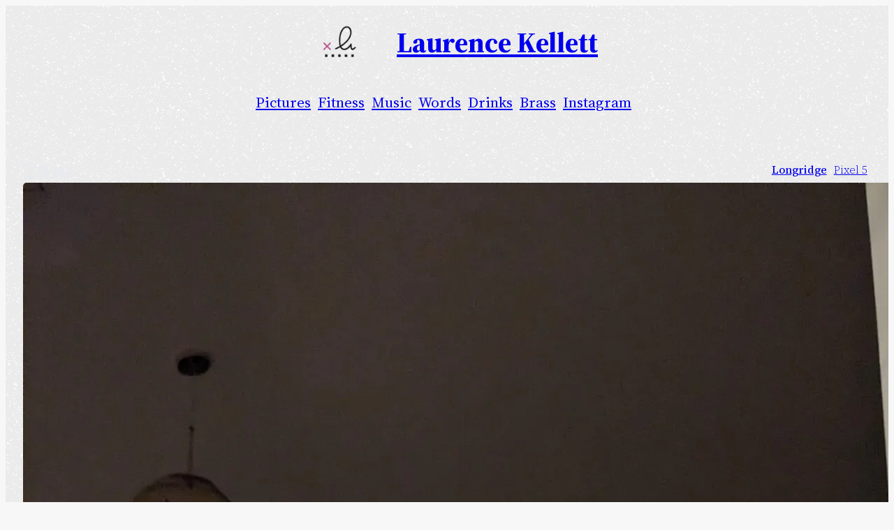

--- FILE ---
content_type: text/html; charset=UTF-8
request_url: http://laurencekellett.co.uk/photo/2am/
body_size: 20127
content:
<!DOCTYPE html>
<html lang="en-GB" prefix="og: https://ogp.me/ns#">
<head>
	<meta charset="UTF-8" />
	<meta name="viewport" content="width=device-width, initial-scale=1" />
	<style>img:is([sizes="auto" i], [sizes^="auto," i]) { contain-intrinsic-size: 3000px 1500px }</style>
	
<!-- Search Engine Optimization by Rank Math - https://rankmath.com/ -->
<meta name="robots" content="follow, index, max-snippet:-1, max-video-preview:-1, max-image-preview:large"/>
<link rel="canonical" href="http://laurencekellett.co.uk/photo/2am/" />
<meta property="og:locale" content="en_GB" />
<meta property="og:type" content="article" />
<meta property="og:title" content="2am | Longridge | Laurence Kellett" />
<meta property="og:url" content="http://laurencekellett.co.uk/photo/2am/" />
<meta property="og:site_name" content="Laurence Kellett" />
<meta property="article:tag" content="Pixel 5" />
<meta property="article:section" content="Longridge" />
<meta property="og:updated_time" content="2024-06-30T20:02:19+00:00" />
<meta property="og:image" content="https://i0.wp.com/laurencekellett.co.uk/wp-content/uploads/PXL_20240630_012259298.MP_-scaled.jpg" />
<meta property="og:image:secure_url" content="https://i0.wp.com/laurencekellett.co.uk/wp-content/uploads/PXL_20240630_012259298.MP_-scaled.jpg" />
<meta property="og:image:width" content="1350" />
<meta property="og:image:height" content="1800" />
<meta property="og:image:alt" content="2am" />
<meta property="og:image:type" content="image/jpeg" />
<meta property="article:published_time" content="2024-06-30T20:02:15+00:00" />
<meta property="article:modified_time" content="2024-06-30T20:02:19+00:00" />
<meta name="twitter:card" content="summary_large_image" />
<meta name="twitter:title" content="2am | Longridge | Laurence Kellett" />
<meta name="twitter:image" content="https://i0.wp.com/laurencekellett.co.uk/wp-content/uploads/PXL_20240630_012259298.MP_-scaled.jpg" />
<meta name="twitter:label1" content="Written by" />
<meta name="twitter:data1" content="Laurence Kellett" />
<meta name="twitter:label2" content="Time to read" />
<meta name="twitter:data2" content="Less than a minute" />
<script type="application/ld+json" class="rank-math-schema">{"@context":"https://schema.org","@graph":[{"@type":["Person","Organization"],"@id":"http://laurencekellett.co.uk/#person","name":"Laurence Kellett","logo":{"@type":"ImageObject","@id":"http://laurencekellett.co.uk/#logo","url":"http://laurencekellett.co.uk/wp-content/uploads/cropped-LK.png","contentUrl":"http://laurencekellett.co.uk/wp-content/uploads/cropped-LK.png","caption":"Laurence Kellett","inLanguage":"en-GB","width":"512","height":"512"},"image":{"@type":"ImageObject","@id":"http://laurencekellett.co.uk/#logo","url":"http://laurencekellett.co.uk/wp-content/uploads/cropped-LK.png","contentUrl":"http://laurencekellett.co.uk/wp-content/uploads/cropped-LK.png","caption":"Laurence Kellett","inLanguage":"en-GB","width":"512","height":"512"}},{"@type":"WebSite","@id":"http://laurencekellett.co.uk/#website","url":"http://laurencekellett.co.uk","name":"Laurence Kellett","publisher":{"@id":"http://laurencekellett.co.uk/#person"},"inLanguage":"en-GB"},{"@type":"ImageObject","@id":"https://i0.wp.com/laurencekellett.co.uk/wp-content/uploads/PXL_20240630_012259298.MP_-scaled.jpg?fit=1350%2C1800","url":"https://i0.wp.com/laurencekellett.co.uk/wp-content/uploads/PXL_20240630_012259298.MP_-scaled.jpg?fit=1350%2C1800","width":"1350","height":"1800","inLanguage":"en-GB"},{"@type":"BreadcrumbList","@id":"http://laurencekellett.co.uk/photo/2am/#breadcrumb","itemListElement":[{"@type":"ListItem","position":"1","item":{"@id":"https://laurencekellett.co.uk","name":"Home"}},{"@type":"ListItem","position":"2","item":{"@id":"http://laurencekellett.co.uk/location/uk/","name":"UK"}},{"@type":"ListItem","position":"3","item":{"@id":"http://laurencekellett.co.uk/location/uk/england/","name":"England"}},{"@type":"ListItem","position":"4","item":{"@id":"http://laurencekellett.co.uk/location/uk/england/north-west/","name":"North West"}},{"@type":"ListItem","position":"5","item":{"@id":"http://laurencekellett.co.uk/location/uk/england/north-west/ribble-valley/","name":"Ribble Valley"}},{"@type":"ListItem","position":"6","item":{"@id":"http://laurencekellett.co.uk/location/uk/england/north-west/ribble-valley/longridge/","name":"Longridge"}},{"@type":"ListItem","position":"7","item":{"@id":"http://laurencekellett.co.uk/photo/2am/","name":"2am"}}]},{"@type":"WebPage","@id":"http://laurencekellett.co.uk/photo/2am/#webpage","url":"http://laurencekellett.co.uk/photo/2am/","name":"2am | Longridge | Laurence Kellett","datePublished":"2024-06-30T20:02:15+00:00","dateModified":"2024-06-30T20:02:19+00:00","isPartOf":{"@id":"http://laurencekellett.co.uk/#website"},"primaryImageOfPage":{"@id":"https://i0.wp.com/laurencekellett.co.uk/wp-content/uploads/PXL_20240630_012259298.MP_-scaled.jpg?fit=1350%2C1800"},"inLanguage":"en-GB","breadcrumb":{"@id":"http://laurencekellett.co.uk/photo/2am/#breadcrumb"}},{"@type":"Person","@id":"http://laurencekellett.co.uk/photo/2am/#author","name":"Laurence Kellett","image":{"@type":"ImageObject","@id":"http://laurencekellett.co.uk/wp-content/wphb-cache/gravatar/81e/81eef01f0acc43ce392fc366a324c642x96.jpg","url":"http://laurencekellett.co.uk/wp-content/wphb-cache/gravatar/81e/81eef01f0acc43ce392fc366a324c642x96.jpg","caption":"Laurence Kellett","inLanguage":"en-GB"},"sameAs":["http://Laurencekellett.co.uk"]},{"@type":"BlogPosting","headline":"2am | Longridge | Laurence Kellett","datePublished":"2024-06-30T20:02:15+00:00","dateModified":"2024-06-30T20:02:19+00:00","articleSection":"Longridge","author":{"@id":"http://laurencekellett.co.uk/photo/2am/#author","name":"Laurence Kellett"},"publisher":{"@id":"http://laurencekellett.co.uk/#person"},"name":"2am | Longridge | Laurence Kellett","@id":"http://laurencekellett.co.uk/photo/2am/#richSnippet","isPartOf":{"@id":"http://laurencekellett.co.uk/photo/2am/#webpage"},"image":{"@id":"https://i0.wp.com/laurencekellett.co.uk/wp-content/uploads/PXL_20240630_012259298.MP_-scaled.jpg?fit=1350%2C1800"},"inLanguage":"en-GB","mainEntityOfPage":{"@id":"http://laurencekellett.co.uk/photo/2am/#webpage"}}]}</script>
<!-- /Rank Math WordPress SEO plugin -->

<title>2am | Longridge | Laurence Kellett</title>
<link rel='dns-prefetch' href='//www.googletagmanager.com' />
<link rel='dns-prefetch' href='//stats.wp.com' />
<link rel='preconnect' href='//i0.wp.com' />
<link rel='preconnect' href='//c0.wp.com' />
<link rel="alternate" type="application/rss+xml" title="Laurence Kellett &raquo; Feed" href="http://laurencekellett.co.uk/feed/" />
<link rel="alternate" type="application/rss+xml" title="Laurence Kellett &raquo; Comments Feed" href="http://laurencekellett.co.uk/comments/feed/" />
		<style>
			.lazyload,
			.lazyloading {
				max-width: 100%;
			}
		</style>
		<script type="a587d8c9515db84bfabc5e6e-text/javascript">
window._wpemojiSettings = {"baseUrl":"https:\/\/s.w.org\/images\/core\/emoji\/16.0.1\/72x72\/","ext":".png","svgUrl":"https:\/\/s.w.org\/images\/core\/emoji\/16.0.1\/svg\/","svgExt":".svg","source":{"concatemoji":"http:\/\/laurencekellett.co.uk\/wp-includes\/js\/wp-emoji-release.min.js?ver=6.8.3"}};
/*! This file is auto-generated */
!function(s,n){var o,i,e;function c(e){try{var t={supportTests:e,timestamp:(new Date).valueOf()};sessionStorage.setItem(o,JSON.stringify(t))}catch(e){}}function p(e,t,n){e.clearRect(0,0,e.canvas.width,e.canvas.height),e.fillText(t,0,0);var t=new Uint32Array(e.getImageData(0,0,e.canvas.width,e.canvas.height).data),a=(e.clearRect(0,0,e.canvas.width,e.canvas.height),e.fillText(n,0,0),new Uint32Array(e.getImageData(0,0,e.canvas.width,e.canvas.height).data));return t.every(function(e,t){return e===a[t]})}function u(e,t){e.clearRect(0,0,e.canvas.width,e.canvas.height),e.fillText(t,0,0);for(var n=e.getImageData(16,16,1,1),a=0;a<n.data.length;a++)if(0!==n.data[a])return!1;return!0}function f(e,t,n,a){switch(t){case"flag":return n(e,"\ud83c\udff3\ufe0f\u200d\u26a7\ufe0f","\ud83c\udff3\ufe0f\u200b\u26a7\ufe0f")?!1:!n(e,"\ud83c\udde8\ud83c\uddf6","\ud83c\udde8\u200b\ud83c\uddf6")&&!n(e,"\ud83c\udff4\udb40\udc67\udb40\udc62\udb40\udc65\udb40\udc6e\udb40\udc67\udb40\udc7f","\ud83c\udff4\u200b\udb40\udc67\u200b\udb40\udc62\u200b\udb40\udc65\u200b\udb40\udc6e\u200b\udb40\udc67\u200b\udb40\udc7f");case"emoji":return!a(e,"\ud83e\udedf")}return!1}function g(e,t,n,a){var r="undefined"!=typeof WorkerGlobalScope&&self instanceof WorkerGlobalScope?new OffscreenCanvas(300,150):s.createElement("canvas"),o=r.getContext("2d",{willReadFrequently:!0}),i=(o.textBaseline="top",o.font="600 32px Arial",{});return e.forEach(function(e){i[e]=t(o,e,n,a)}),i}function t(e){var t=s.createElement("script");t.src=e,t.defer=!0,s.head.appendChild(t)}"undefined"!=typeof Promise&&(o="wpEmojiSettingsSupports",i=["flag","emoji"],n.supports={everything:!0,everythingExceptFlag:!0},e=new Promise(function(e){s.addEventListener("DOMContentLoaded",e,{once:!0})}),new Promise(function(t){var n=function(){try{var e=JSON.parse(sessionStorage.getItem(o));if("object"==typeof e&&"number"==typeof e.timestamp&&(new Date).valueOf()<e.timestamp+604800&&"object"==typeof e.supportTests)return e.supportTests}catch(e){}return null}();if(!n){if("undefined"!=typeof Worker&&"undefined"!=typeof OffscreenCanvas&&"undefined"!=typeof URL&&URL.createObjectURL&&"undefined"!=typeof Blob)try{var e="postMessage("+g.toString()+"("+[JSON.stringify(i),f.toString(),p.toString(),u.toString()].join(",")+"));",a=new Blob([e],{type:"text/javascript"}),r=new Worker(URL.createObjectURL(a),{name:"wpTestEmojiSupports"});return void(r.onmessage=function(e){c(n=e.data),r.terminate(),t(n)})}catch(e){}c(n=g(i,f,p,u))}t(n)}).then(function(e){for(var t in e)n.supports[t]=e[t],n.supports.everything=n.supports.everything&&n.supports[t],"flag"!==t&&(n.supports.everythingExceptFlag=n.supports.everythingExceptFlag&&n.supports[t]);n.supports.everythingExceptFlag=n.supports.everythingExceptFlag&&!n.supports.flag,n.DOMReady=!1,n.readyCallback=function(){n.DOMReady=!0}}).then(function(){return e}).then(function(){var e;n.supports.everything||(n.readyCallback(),(e=n.source||{}).concatemoji?t(e.concatemoji):e.wpemoji&&e.twemoji&&(t(e.twemoji),t(e.wpemoji)))}))}((window,document),window._wpemojiSettings);
</script>
<style id='wp-block-image-inline-css'>
.wp-block-image>a,.wp-block-image>figure>a{display:inline-block}.wp-block-image img{box-sizing:border-box;height:auto;max-width:100%;vertical-align:bottom}@media not (prefers-reduced-motion){.wp-block-image img.hide{visibility:hidden}.wp-block-image img.show{animation:show-content-image .4s}}.wp-block-image[style*=border-radius] img,.wp-block-image[style*=border-radius]>a{border-radius:inherit}.wp-block-image.has-custom-border img{box-sizing:border-box}.wp-block-image.aligncenter{text-align:center}.wp-block-image.alignfull>a,.wp-block-image.alignwide>a{width:100%}.wp-block-image.alignfull img,.wp-block-image.alignwide img{height:auto;width:100%}.wp-block-image .aligncenter,.wp-block-image .alignleft,.wp-block-image .alignright,.wp-block-image.aligncenter,.wp-block-image.alignleft,.wp-block-image.alignright{display:table}.wp-block-image .aligncenter>figcaption,.wp-block-image .alignleft>figcaption,.wp-block-image .alignright>figcaption,.wp-block-image.aligncenter>figcaption,.wp-block-image.alignleft>figcaption,.wp-block-image.alignright>figcaption{caption-side:bottom;display:table-caption}.wp-block-image .alignleft{float:left;margin:.5em 1em .5em 0}.wp-block-image .alignright{float:right;margin:.5em 0 .5em 1em}.wp-block-image .aligncenter{margin-left:auto;margin-right:auto}.wp-block-image :where(figcaption){margin-bottom:1em;margin-top:.5em}.wp-block-image.is-style-circle-mask img{border-radius:9999px}@supports ((-webkit-mask-image:none) or (mask-image:none)) or (-webkit-mask-image:none){.wp-block-image.is-style-circle-mask img{border-radius:0;-webkit-mask-image:url('data:image/svg+xml;utf8,<svg viewBox="0 0 100 100" xmlns="http://www.w3.org/2000/svg"><circle cx="50" cy="50" r="50"/></svg>');mask-image:url('data:image/svg+xml;utf8,<svg viewBox="0 0 100 100" xmlns="http://www.w3.org/2000/svg"><circle cx="50" cy="50" r="50"/></svg>');mask-mode:alpha;-webkit-mask-position:center;mask-position:center;-webkit-mask-repeat:no-repeat;mask-repeat:no-repeat;-webkit-mask-size:contain;mask-size:contain}}:root :where(.wp-block-image.is-style-rounded img,.wp-block-image .is-style-rounded img){border-radius:9999px}.wp-block-image figure{margin:0}.wp-lightbox-container{display:flex;flex-direction:column;position:relative}.wp-lightbox-container img{cursor:zoom-in}.wp-lightbox-container img:hover+button{opacity:1}.wp-lightbox-container button{align-items:center;-webkit-backdrop-filter:blur(16px) saturate(180%);backdrop-filter:blur(16px) saturate(180%);background-color:#5a5a5a40;border:none;border-radius:4px;cursor:zoom-in;display:flex;height:20px;justify-content:center;opacity:0;padding:0;position:absolute;right:16px;text-align:center;top:16px;width:20px;z-index:100}@media not (prefers-reduced-motion){.wp-lightbox-container button{transition:opacity .2s ease}}.wp-lightbox-container button:focus-visible{outline:3px auto #5a5a5a40;outline:3px auto -webkit-focus-ring-color;outline-offset:3px}.wp-lightbox-container button:hover{cursor:pointer;opacity:1}.wp-lightbox-container button:focus{opacity:1}.wp-lightbox-container button:focus,.wp-lightbox-container button:hover,.wp-lightbox-container button:not(:hover):not(:active):not(.has-background){background-color:#5a5a5a40;border:none}.wp-lightbox-overlay{box-sizing:border-box;cursor:zoom-out;height:100vh;left:0;overflow:hidden;position:fixed;top:0;visibility:hidden;width:100%;z-index:100000}.wp-lightbox-overlay .close-button{align-items:center;cursor:pointer;display:flex;justify-content:center;min-height:40px;min-width:40px;padding:0;position:absolute;right:calc(env(safe-area-inset-right) + 16px);top:calc(env(safe-area-inset-top) + 16px);z-index:5000000}.wp-lightbox-overlay .close-button:focus,.wp-lightbox-overlay .close-button:hover,.wp-lightbox-overlay .close-button:not(:hover):not(:active):not(.has-background){background:none;border:none}.wp-lightbox-overlay .lightbox-image-container{height:var(--wp--lightbox-container-height);left:50%;overflow:hidden;position:absolute;top:50%;transform:translate(-50%,-50%);transform-origin:top left;width:var(--wp--lightbox-container-width);z-index:9999999999}.wp-lightbox-overlay .wp-block-image{align-items:center;box-sizing:border-box;display:flex;height:100%;justify-content:center;margin:0;position:relative;transform-origin:0 0;width:100%;z-index:3000000}.wp-lightbox-overlay .wp-block-image img{height:var(--wp--lightbox-image-height);min-height:var(--wp--lightbox-image-height);min-width:var(--wp--lightbox-image-width);width:var(--wp--lightbox-image-width)}.wp-lightbox-overlay .wp-block-image figcaption{display:none}.wp-lightbox-overlay button{background:none;border:none}.wp-lightbox-overlay .scrim{background-color:#fff;height:100%;opacity:.9;position:absolute;width:100%;z-index:2000000}.wp-lightbox-overlay.active{visibility:visible}@media not (prefers-reduced-motion){.wp-lightbox-overlay.active{animation:turn-on-visibility .25s both}.wp-lightbox-overlay.active img{animation:turn-on-visibility .35s both}.wp-lightbox-overlay.show-closing-animation:not(.active){animation:turn-off-visibility .35s both}.wp-lightbox-overlay.show-closing-animation:not(.active) img{animation:turn-off-visibility .25s both}.wp-lightbox-overlay.zoom.active{animation:none;opacity:1;visibility:visible}.wp-lightbox-overlay.zoom.active .lightbox-image-container{animation:lightbox-zoom-in .4s}.wp-lightbox-overlay.zoom.active .lightbox-image-container img{animation:none}.wp-lightbox-overlay.zoom.active .scrim{animation:turn-on-visibility .4s forwards}.wp-lightbox-overlay.zoom.show-closing-animation:not(.active){animation:none}.wp-lightbox-overlay.zoom.show-closing-animation:not(.active) .lightbox-image-container{animation:lightbox-zoom-out .4s}.wp-lightbox-overlay.zoom.show-closing-animation:not(.active) .lightbox-image-container img{animation:none}.wp-lightbox-overlay.zoom.show-closing-animation:not(.active) .scrim{animation:turn-off-visibility .4s forwards}}@keyframes show-content-image{0%{visibility:hidden}99%{visibility:hidden}to{visibility:visible}}@keyframes turn-on-visibility{0%{opacity:0}to{opacity:1}}@keyframes turn-off-visibility{0%{opacity:1;visibility:visible}99%{opacity:0;visibility:visible}to{opacity:0;visibility:hidden}}@keyframes lightbox-zoom-in{0%{transform:translate(calc((-100vw + var(--wp--lightbox-scrollbar-width))/2 + var(--wp--lightbox-initial-left-position)),calc(-50vh + var(--wp--lightbox-initial-top-position))) scale(var(--wp--lightbox-scale))}to{transform:translate(-50%,-50%) scale(1)}}@keyframes lightbox-zoom-out{0%{transform:translate(-50%,-50%) scale(1);visibility:visible}99%{visibility:visible}to{transform:translate(calc((-100vw + var(--wp--lightbox-scrollbar-width))/2 + var(--wp--lightbox-initial-left-position)),calc(-50vh + var(--wp--lightbox-initial-top-position))) scale(var(--wp--lightbox-scale));visibility:hidden}}
</style>
<style id='wp-block-site-title-inline-css'>
.wp-block-site-title{box-sizing:border-box}.wp-block-site-title :where(a){color:inherit;font-family:inherit;font-size:inherit;font-style:inherit;font-weight:inherit;letter-spacing:inherit;line-height:inherit;text-decoration:inherit}
</style>
<style id='wp-block-group-inline-css'>
.wp-block-group{box-sizing:border-box}:where(.wp-block-group.wp-block-group-is-layout-constrained){position:relative}
</style>
<style id='wp-block-paragraph-inline-css'>
.is-small-text{font-size:.875em}.is-regular-text{font-size:1em}.is-large-text{font-size:2.25em}.is-larger-text{font-size:3em}.has-drop-cap:not(:focus):first-letter{float:left;font-size:8.4em;font-style:normal;font-weight:100;line-height:.68;margin:.05em .1em 0 0;text-transform:uppercase}body.rtl .has-drop-cap:not(:focus):first-letter{float:none;margin-left:.1em}p.has-drop-cap.has-background{overflow:hidden}:root :where(p.has-background){padding:1.25em 2.375em}:where(p.has-text-color:not(.has-link-color)) a{color:inherit}p.has-text-align-left[style*="writing-mode:vertical-lr"],p.has-text-align-right[style*="writing-mode:vertical-rl"]{rotate:180deg}
</style>
<link rel='stylesheet' id='wp-block-cover-css' href='https://c0.wp.com/c/6.8.3/wp-includes/blocks/cover/style.min.css' media='all' />
<style id='wp-block-spacer-inline-css'>
.wp-block-spacer{clear:both}
</style>
<style id='wp-block-post-title-inline-css'>
.wp-block-post-title{box-sizing:border-box;word-break:break-word}.wp-block-post-title :where(a){display:inline-block;font-family:inherit;font-size:inherit;font-style:inherit;font-weight:inherit;letter-spacing:inherit;line-height:inherit;text-decoration:inherit}
</style>
<style id='wp-block-post-terms-inline-css'>
.wp-block-post-terms{box-sizing:border-box}.wp-block-post-terms .wp-block-post-terms__separator{white-space:pre-wrap}
</style>
<style id='wp-block-post-featured-image-inline-css'>
.wp-block-post-featured-image{margin-left:0;margin-right:0}.wp-block-post-featured-image a{display:block;height:100%}.wp-block-post-featured-image :where(img){box-sizing:border-box;height:auto;max-width:100%;vertical-align:bottom;width:100%}.wp-block-post-featured-image.alignfull img,.wp-block-post-featured-image.alignwide img{width:100%}.wp-block-post-featured-image .wp-block-post-featured-image__overlay.has-background-dim{background-color:#000;inset:0;position:absolute}.wp-block-post-featured-image{position:relative}.wp-block-post-featured-image .wp-block-post-featured-image__overlay.has-background-gradient{background-color:initial}.wp-block-post-featured-image .wp-block-post-featured-image__overlay.has-background-dim-0{opacity:0}.wp-block-post-featured-image .wp-block-post-featured-image__overlay.has-background-dim-10{opacity:.1}.wp-block-post-featured-image .wp-block-post-featured-image__overlay.has-background-dim-20{opacity:.2}.wp-block-post-featured-image .wp-block-post-featured-image__overlay.has-background-dim-30{opacity:.3}.wp-block-post-featured-image .wp-block-post-featured-image__overlay.has-background-dim-40{opacity:.4}.wp-block-post-featured-image .wp-block-post-featured-image__overlay.has-background-dim-50{opacity:.5}.wp-block-post-featured-image .wp-block-post-featured-image__overlay.has-background-dim-60{opacity:.6}.wp-block-post-featured-image .wp-block-post-featured-image__overlay.has-background-dim-70{opacity:.7}.wp-block-post-featured-image .wp-block-post-featured-image__overlay.has-background-dim-80{opacity:.8}.wp-block-post-featured-image .wp-block-post-featured-image__overlay.has-background-dim-90{opacity:.9}.wp-block-post-featured-image .wp-block-post-featured-image__overlay.has-background-dim-100{opacity:1}.wp-block-post-featured-image:where(.alignleft,.alignright){width:100%}
</style>
<style id='wp-block-post-navigation-link-inline-css'>
.wp-block-post-navigation-link .wp-block-post-navigation-link__arrow-previous{display:inline-block;margin-right:1ch}.wp-block-post-navigation-link .wp-block-post-navigation-link__arrow-previous:not(.is-arrow-chevron){transform:scaleX(1)}.wp-block-post-navigation-link .wp-block-post-navigation-link__arrow-next{display:inline-block;margin-left:1ch}.wp-block-post-navigation-link .wp-block-post-navigation-link__arrow-next:not(.is-arrow-chevron){transform:scaleX(1)}.wp-block-post-navigation-link.has-text-align-left[style*="writing-mode: vertical-lr"],.wp-block-post-navigation-link.has-text-align-right[style*="writing-mode: vertical-rl"]{rotate:180deg}
</style>
<style id='wp-block-details-inline-css'>
.wp-block-details{box-sizing:border-box}.wp-block-details summary{cursor:pointer}
</style>
<style id='wp-block-post-template-inline-css'>
.wp-block-post-template{box-sizing:border-box;list-style:none;margin-bottom:0;margin-top:0;max-width:100%;padding:0}.wp-block-post-template.is-flex-container{display:flex;flex-direction:row;flex-wrap:wrap;gap:1.25em}.wp-block-post-template.is-flex-container>li{margin:0;width:100%}@media (min-width:600px){.wp-block-post-template.is-flex-container.is-flex-container.columns-2>li{width:calc(50% - .625em)}.wp-block-post-template.is-flex-container.is-flex-container.columns-3>li{width:calc(33.33333% - .83333em)}.wp-block-post-template.is-flex-container.is-flex-container.columns-4>li{width:calc(25% - .9375em)}.wp-block-post-template.is-flex-container.is-flex-container.columns-5>li{width:calc(20% - 1em)}.wp-block-post-template.is-flex-container.is-flex-container.columns-6>li{width:calc(16.66667% - 1.04167em)}}@media (max-width:600px){.wp-block-post-template-is-layout-grid.wp-block-post-template-is-layout-grid.wp-block-post-template-is-layout-grid.wp-block-post-template-is-layout-grid{grid-template-columns:1fr}}.wp-block-post-template-is-layout-constrained>li>.alignright,.wp-block-post-template-is-layout-flow>li>.alignright{float:right;margin-inline-end:0;margin-inline-start:2em}.wp-block-post-template-is-layout-constrained>li>.alignleft,.wp-block-post-template-is-layout-flow>li>.alignleft{float:left;margin-inline-end:2em;margin-inline-start:0}.wp-block-post-template-is-layout-constrained>li>.aligncenter,.wp-block-post-template-is-layout-flow>li>.aligncenter{margin-inline-end:auto;margin-inline-start:auto}
</style>
<style id='wp-block-site-logo-inline-css'>
.wp-block-site-logo{box-sizing:border-box;line-height:0}.wp-block-site-logo a{display:inline-block;line-height:0}.wp-block-site-logo.is-default-size img{height:auto;width:120px}.wp-block-site-logo img{height:auto;max-width:100%}.wp-block-site-logo a,.wp-block-site-logo img{border-radius:inherit}.wp-block-site-logo.aligncenter{margin-left:auto;margin-right:auto;text-align:center}:root :where(.wp-block-site-logo.is-style-rounded){border-radius:9999px}
</style>
<style id='wp-emoji-styles-inline-css'>

	img.wp-smiley, img.emoji {
		display: inline !important;
		border: none !important;
		box-shadow: none !important;
		height: 1em !important;
		width: 1em !important;
		margin: 0 0.07em !important;
		vertical-align: -0.1em !important;
		background: none !important;
		padding: 0 !important;
	}
</style>
<style id='wp-block-library-inline-css'>
:root{--wp-admin-theme-color:#007cba;--wp-admin-theme-color--rgb:0,124,186;--wp-admin-theme-color-darker-10:#006ba1;--wp-admin-theme-color-darker-10--rgb:0,107,161;--wp-admin-theme-color-darker-20:#005a87;--wp-admin-theme-color-darker-20--rgb:0,90,135;--wp-admin-border-width-focus:2px;--wp-block-synced-color:#7a00df;--wp-block-synced-color--rgb:122,0,223;--wp-bound-block-color:var(--wp-block-synced-color)}@media (min-resolution:192dpi){:root{--wp-admin-border-width-focus:1.5px}}.wp-element-button{cursor:pointer}:root{--wp--preset--font-size--normal:16px;--wp--preset--font-size--huge:42px}:root .has-very-light-gray-background-color{background-color:#eee}:root .has-very-dark-gray-background-color{background-color:#313131}:root .has-very-light-gray-color{color:#eee}:root .has-very-dark-gray-color{color:#313131}:root .has-vivid-green-cyan-to-vivid-cyan-blue-gradient-background{background:linear-gradient(135deg,#00d084,#0693e3)}:root .has-purple-crush-gradient-background{background:linear-gradient(135deg,#34e2e4,#4721fb 50%,#ab1dfe)}:root .has-hazy-dawn-gradient-background{background:linear-gradient(135deg,#faaca8,#dad0ec)}:root .has-subdued-olive-gradient-background{background:linear-gradient(135deg,#fafae1,#67a671)}:root .has-atomic-cream-gradient-background{background:linear-gradient(135deg,#fdd79a,#004a59)}:root .has-nightshade-gradient-background{background:linear-gradient(135deg,#330968,#31cdcf)}:root .has-midnight-gradient-background{background:linear-gradient(135deg,#020381,#2874fc)}.has-regular-font-size{font-size:1em}.has-larger-font-size{font-size:2.625em}.has-normal-font-size{font-size:var(--wp--preset--font-size--normal)}.has-huge-font-size{font-size:var(--wp--preset--font-size--huge)}.has-text-align-center{text-align:center}.has-text-align-left{text-align:left}.has-text-align-right{text-align:right}#end-resizable-editor-section{display:none}.aligncenter{clear:both}.items-justified-left{justify-content:flex-start}.items-justified-center{justify-content:center}.items-justified-right{justify-content:flex-end}.items-justified-space-between{justify-content:space-between}.screen-reader-text{border:0;clip-path:inset(50%);height:1px;margin:-1px;overflow:hidden;padding:0;position:absolute;width:1px;word-wrap:normal!important}.screen-reader-text:focus{background-color:#ddd;clip-path:none;color:#444;display:block;font-size:1em;height:auto;left:5px;line-height:normal;padding:15px 23px 14px;text-decoration:none;top:5px;width:auto;z-index:100000}html :where(.has-border-color){border-style:solid}html :where([style*=border-top-color]){border-top-style:solid}html :where([style*=border-right-color]){border-right-style:solid}html :where([style*=border-bottom-color]){border-bottom-style:solid}html :where([style*=border-left-color]){border-left-style:solid}html :where([style*=border-width]){border-style:solid}html :where([style*=border-top-width]){border-top-style:solid}html :where([style*=border-right-width]){border-right-style:solid}html :where([style*=border-bottom-width]){border-bottom-style:solid}html :where([style*=border-left-width]){border-left-style:solid}html :where(img[class*=wp-image-]){height:auto;max-width:100%}:where(figure){margin:0 0 1em}html :where(.is-position-sticky){--wp-admin--admin-bar--position-offset:var(--wp-admin--admin-bar--height,0px)}@media screen and (max-width:600px){html :where(.is-position-sticky){--wp-admin--admin-bar--position-offset:0px}}
</style>
<style id='global-styles-inline-css'>
:root{--wp--preset--aspect-ratio--square: 1;--wp--preset--aspect-ratio--4-3: 4/3;--wp--preset--aspect-ratio--3-4: 3/4;--wp--preset--aspect-ratio--3-2: 3/2;--wp--preset--aspect-ratio--2-3: 2/3;--wp--preset--aspect-ratio--16-9: 16/9;--wp--preset--aspect-ratio--9-16: 9/16;--wp--preset--color--black: #000000;--wp--preset--color--cyan-bluish-gray: #abb8c3;--wp--preset--color--white: #ffffff;--wp--preset--color--pale-pink: #f78da7;--wp--preset--color--vivid-red: #cf2e2e;--wp--preset--color--luminous-vivid-orange: #ff6900;--wp--preset--color--luminous-vivid-amber: #fcb900;--wp--preset--color--light-green-cyan: #7bdcb5;--wp--preset--color--vivid-green-cyan: #00d084;--wp--preset--color--pale-cyan-blue: #8ed1fc;--wp--preset--color--vivid-cyan-blue: #0693e3;--wp--preset--color--vivid-purple: #9b51e0;--wp--preset--color--base: #202124;--wp--preset--color--contrast: #e8eaed;--wp--preset--color--primary: #211f1f;--wp--preset--color--secondary: #876C3A;--wp--preset--color--tertiary: #303134;--wp--preset--gradient--vivid-cyan-blue-to-vivid-purple: linear-gradient(135deg,rgba(6,147,227,1) 0%,rgb(155,81,224) 100%);--wp--preset--gradient--light-green-cyan-to-vivid-green-cyan: linear-gradient(135deg,rgb(122,220,180) 0%,rgb(0,208,130) 100%);--wp--preset--gradient--luminous-vivid-amber-to-luminous-vivid-orange: linear-gradient(135deg,rgba(252,185,0,1) 0%,rgba(255,105,0,1) 100%);--wp--preset--gradient--luminous-vivid-orange-to-vivid-red: linear-gradient(135deg,rgba(255,105,0,1) 0%,rgb(207,46,46) 100%);--wp--preset--gradient--very-light-gray-to-cyan-bluish-gray: linear-gradient(135deg,rgb(238,238,238) 0%,rgb(169,184,195) 100%);--wp--preset--gradient--cool-to-warm-spectrum: linear-gradient(135deg,rgb(74,234,220) 0%,rgb(151,120,209) 20%,rgb(207,42,186) 40%,rgb(238,44,130) 60%,rgb(251,105,98) 80%,rgb(254,248,76) 100%);--wp--preset--gradient--blush-light-purple: linear-gradient(135deg,rgb(255,206,236) 0%,rgb(152,150,240) 100%);--wp--preset--gradient--blush-bordeaux: linear-gradient(135deg,rgb(254,205,165) 0%,rgb(254,45,45) 50%,rgb(107,0,62) 100%);--wp--preset--gradient--luminous-dusk: linear-gradient(135deg,rgb(255,203,112) 0%,rgb(199,81,192) 50%,rgb(65,88,208) 100%);--wp--preset--gradient--pale-ocean: linear-gradient(135deg,rgb(255,245,203) 0%,rgb(182,227,212) 50%,rgb(51,167,181) 100%);--wp--preset--gradient--electric-grass: linear-gradient(135deg,rgb(202,248,128) 0%,rgb(113,206,126) 100%);--wp--preset--gradient--midnight: linear-gradient(135deg,rgb(2,3,129) 0%,rgb(40,116,252) 100%);--wp--preset--font-size--small: clamp(0.85rem, 0.85rem + ((1vw - 0.2rem) * 0.188), 1rem);--wp--preset--font-size--medium: clamp(1.1rem, 1.1rem + ((1vw - 0.2rem) * 0.375), 1.4rem);--wp--preset--font-size--large: clamp(1.999rem, 1.999rem + ((1vw - 0.2rem) * 1.035), 2.827rem);--wp--preset--font-size--x-large: clamp(2.827rem, 2.827rem + ((1vw - 0.2rem) * 1.464), 3.998rem);--wp--preset--font-size--xx-large: clamp(3.2rem, 3.2rem + ((1vw - 0.2rem) * 3.066), 5.653rem);--wp--preset--font-family--dm-sans: "DM Sans", sans-serif;--wp--preset--font-family--ibm-plex-mono: 'IBM Plex Mono', monospace;--wp--preset--font-family--inter: "Inter", sans-serif;--wp--preset--font-family--system-font: -apple-system,BlinkMacSystemFont,"Segoe UI",Roboto,Oxygen-Sans,Ubuntu,Cantarell,"Helvetica Neue",sans-serif;--wp--preset--font-family--source-serif-pro: "Source Serif Pro", serif;--wp--preset--spacing--20: 0.44rem;--wp--preset--spacing--30: 0.67rem;--wp--preset--spacing--40: 1rem;--wp--preset--spacing--50: 1.5rem;--wp--preset--spacing--60: 2.25rem;--wp--preset--spacing--70: 3.38rem;--wp--preset--spacing--80: 5.06rem;--wp--preset--shadow--natural: 6px 6px 9px rgba(0, 0, 0, 0.2);--wp--preset--shadow--deep: 12px 12px 50px rgba(0, 0, 0, 0.4);--wp--preset--shadow--sharp: 6px 6px 0px rgba(0, 0, 0, 0.2);--wp--preset--shadow--outlined: 6px 6px 0px -3px rgba(255, 255, 255, 1), 6px 6px rgba(0, 0, 0, 1);--wp--preset--shadow--crisp: 6px 6px 0px rgba(0, 0, 0, 1);}.wp-block-button .wp-block-button__link{--wp--preset--color--base: #202124;--wp--preset--color--contrast: #000000;--wp--preset--color--primary: #f6f6f6;--wp--preset--color--secondary: #f78da7;--wp--preset--color--tertiary: #303134;}p{--wp--preset--color--black: #000000;--wp--preset--color--cyan-bluish-gray: #abb8c3;--wp--preset--color--white: #ffffff;--wp--preset--color--pale-pink: #f78da7;--wp--preset--color--vivid-red: #cf2e2e;--wp--preset--color--luminous-vivid-orange: #ff6900;--wp--preset--color--luminous-vivid-amber: #fcb900;--wp--preset--color--light-green-cyan: #7bdcb5;--wp--preset--color--vivid-green-cyan: #00d084;--wp--preset--color--pale-cyan-blue: #8ed1fc;--wp--preset--color--vivid-cyan-blue: #0693e3;--wp--preset--color--vivid-purple: #9b51e0;--wp--preset--color--base: #202124;--wp--preset--color--contrast: #e8eaed;--wp--preset--color--primary: #d69f83;--wp--preset--color--secondary: #876C3A;--wp--preset--color--tertiary: #303134;--wp--preset--gradient--vivid-cyan-blue-to-vivid-purple: linear-gradient(135deg,rgba(6,147,227,1) 0%,rgb(155,81,224) 100%);--wp--preset--gradient--light-green-cyan-to-vivid-green-cyan: linear-gradient(135deg,rgb(122,220,180) 0%,rgb(0,208,130) 100%);--wp--preset--gradient--luminous-vivid-amber-to-luminous-vivid-orange: linear-gradient(135deg,rgba(252,185,0,1) 0%,rgba(255,105,0,1) 100%);--wp--preset--gradient--luminous-vivid-orange-to-vivid-red: linear-gradient(135deg,rgba(255,105,0,1) 0%,rgb(207,46,46) 100%);--wp--preset--gradient--very-light-gray-to-cyan-bluish-gray: linear-gradient(135deg,rgb(238,238,238) 0%,rgb(169,184,195) 100%);--wp--preset--gradient--cool-to-warm-spectrum: linear-gradient(135deg,rgb(74,234,220) 0%,rgb(151,120,209) 20%,rgb(207,42,186) 40%,rgb(238,44,130) 60%,rgb(251,105,98) 80%,rgb(254,248,76) 100%);--wp--preset--gradient--blush-light-purple: linear-gradient(135deg,rgb(255,206,236) 0%,rgb(152,150,240) 100%);--wp--preset--gradient--blush-bordeaux: linear-gradient(135deg,rgb(254,205,165) 0%,rgb(254,45,45) 50%,rgb(107,0,62) 100%);--wp--preset--gradient--luminous-dusk: linear-gradient(135deg,rgb(255,203,112) 0%,rgb(199,81,192) 50%,rgb(65,88,208) 100%);--wp--preset--gradient--pale-ocean: linear-gradient(135deg,rgb(255,245,203) 0%,rgb(182,227,212) 50%,rgb(51,167,181) 100%);--wp--preset--gradient--electric-grass: linear-gradient(135deg,rgb(202,248,128) 0%,rgb(113,206,126) 100%);--wp--preset--gradient--midnight: linear-gradient(135deg,rgb(2,3,129) 0%,rgb(40,116,252) 100%);--wp--preset--font-size--small: clamp(0.85rem, 0.85rem + ((1vw - 0.2rem) * 0.188), 1rem);--wp--preset--font-size--medium: clamp(1.1rem, 1.1rem + ((1vw - 0.2rem) * 0.375), 1.4rem);--wp--preset--font-size--large: clamp(1.999rem, 1.999rem + ((1vw - 0.2rem) * 1.035), 2.827rem);--wp--preset--font-size--x-large: clamp(2.827rem, 2.827rem + ((1vw - 0.2rem) * 1.464), 3.998rem);--wp--preset--font-size--xx-large: clamp(3.2rem, 3.2rem + ((1vw - 0.2rem) * 3.066), 5.653rem);--wp--preset--font-family--dm-sans: "DM Sans", sans-serif;--wp--preset--font-family--ibm-plex-mono: 'IBM Plex Mono', monospace;--wp--preset--font-family--inter: "Inter", sans-serif;--wp--preset--font-family--system-font: -apple-system,BlinkMacSystemFont,"Segoe UI",Roboto,Oxygen-Sans,Ubuntu,Cantarell,"Helvetica Neue",sans-serif;--wp--preset--font-family--source-serif-pro: "Source Serif Pro", serif;--wp--preset--spacing--20: calc(8px + 1.5625vw);--wp--preset--spacing--30: calc(12px + 1.5625vw);--wp--preset--spacing--40: calc(16px + 1.5625vw);--wp--preset--spacing--50: calc(20px + 1.5625vw);--wp--preset--spacing--60: calc(24px + 1.5625vw);--wp--preset--spacing--70: calc(28px + 1.5625vw);--wp--preset--spacing--80: calc(32px + 1.5625vw);--wp--preset--shadow--natural: 6px 6px 9px rgba(0, 0, 0, 0.2);--wp--preset--shadow--deep: 12px 12px 50px rgba(0, 0, 0, 0.4);--wp--preset--shadow--sharp: 6px 6px 0px rgba(0, 0, 0, 0.2);--wp--preset--shadow--outlined: 6px 6px 0px -3px rgba(255, 255, 255, 1), 6px 6px rgba(0, 0, 0, 1);--wp--preset--shadow--crisp: 6px 6px 0px rgba(0, 0, 0, 1);}.wp-block-categories{--wp--preset--color--black: #000000;--wp--preset--color--cyan-bluish-gray: #abb8c3;--wp--preset--color--white: #ffffff;--wp--preset--color--pale-pink: #f78da7;--wp--preset--color--vivid-red: #cf2e2e;--wp--preset--color--luminous-vivid-orange: #ff6900;--wp--preset--color--luminous-vivid-amber: #fcb900;--wp--preset--color--light-green-cyan: #7bdcb5;--wp--preset--color--vivid-green-cyan: #00d084;--wp--preset--color--pale-cyan-blue: #8ed1fc;--wp--preset--color--vivid-cyan-blue: #0693e3;--wp--preset--color--vivid-purple: #9b51e0;--wp--preset--color--base: #202124;--wp--preset--color--contrast: #e8eaed;--wp--preset--color--primary: #211f1f;--wp--preset--color--secondary: #876C3A;--wp--preset--color--tertiary: #303134;--wp--preset--gradient--vivid-cyan-blue-to-vivid-purple: linear-gradient(135deg,rgba(6,147,227,1) 0%,rgb(155,81,224) 100%);--wp--preset--gradient--light-green-cyan-to-vivid-green-cyan: linear-gradient(135deg,rgb(122,220,180) 0%,rgb(0,208,130) 100%);--wp--preset--gradient--luminous-vivid-amber-to-luminous-vivid-orange: linear-gradient(135deg,rgba(252,185,0,1) 0%,rgba(255,105,0,1) 100%);--wp--preset--gradient--luminous-vivid-orange-to-vivid-red: linear-gradient(135deg,rgba(255,105,0,1) 0%,rgb(207,46,46) 100%);--wp--preset--gradient--very-light-gray-to-cyan-bluish-gray: linear-gradient(135deg,rgb(238,238,238) 0%,rgb(169,184,195) 100%);--wp--preset--gradient--cool-to-warm-spectrum: linear-gradient(135deg,rgb(74,234,220) 0%,rgb(151,120,209) 20%,rgb(207,42,186) 40%,rgb(238,44,130) 60%,rgb(251,105,98) 80%,rgb(254,248,76) 100%);--wp--preset--gradient--blush-light-purple: linear-gradient(135deg,rgb(255,206,236) 0%,rgb(152,150,240) 100%);--wp--preset--gradient--blush-bordeaux: linear-gradient(135deg,rgb(254,205,165) 0%,rgb(254,45,45) 50%,rgb(107,0,62) 100%);--wp--preset--gradient--luminous-dusk: linear-gradient(135deg,rgb(255,203,112) 0%,rgb(199,81,192) 50%,rgb(65,88,208) 100%);--wp--preset--gradient--pale-ocean: linear-gradient(135deg,rgb(255,245,203) 0%,rgb(182,227,212) 50%,rgb(51,167,181) 100%);--wp--preset--gradient--electric-grass: linear-gradient(135deg,rgb(202,248,128) 0%,rgb(113,206,126) 100%);--wp--preset--gradient--midnight: linear-gradient(135deg,rgb(2,3,129) 0%,rgb(40,116,252) 100%);--wp--preset--font-size--small: clamp(0.85rem, 0.85rem + ((1vw - 0.2rem) * 0.188), 1rem);--wp--preset--font-size--medium: clamp(1.1rem, 1.1rem + ((1vw - 0.2rem) * 0.375), 1.4rem);--wp--preset--font-size--large: clamp(1.999rem, 1.999rem + ((1vw - 0.2rem) * 1.035), 2.827rem);--wp--preset--font-size--x-large: clamp(2.827rem, 2.827rem + ((1vw - 0.2rem) * 1.464), 3.998rem);--wp--preset--font-size--xx-large: clamp(3.2rem, 3.2rem + ((1vw - 0.2rem) * 3.066), 5.653rem);--wp--preset--font-family--dm-sans: "DM Sans", sans-serif;--wp--preset--font-family--ibm-plex-mono: 'IBM Plex Mono', monospace;--wp--preset--font-family--inter: "Inter", sans-serif;--wp--preset--font-family--system-font: -apple-system,BlinkMacSystemFont,"Segoe UI",Roboto,Oxygen-Sans,Ubuntu,Cantarell,"Helvetica Neue",sans-serif;--wp--preset--font-family--source-serif-pro: "Source Serif Pro", serif;--wp--preset--spacing--20: calc(8px + 1.5625vw);--wp--preset--spacing--30: calc(12px + 1.5625vw);--wp--preset--spacing--40: calc(16px + 1.5625vw);--wp--preset--spacing--50: calc(20px + 1.5625vw);--wp--preset--spacing--60: calc(24px + 1.5625vw);--wp--preset--spacing--70: calc(28px + 1.5625vw);--wp--preset--spacing--80: calc(32px + 1.5625vw);--wp--preset--shadow--natural: 6px 6px 9px rgba(0, 0, 0, 0.2);--wp--preset--shadow--deep: 12px 12px 50px rgba(0, 0, 0, 0.4);--wp--preset--shadow--sharp: 6px 6px 0px rgba(0, 0, 0, 0.2);--wp--preset--shadow--outlined: 6px 6px 0px -3px rgba(255, 255, 255, 1), 6px 6px rgba(0, 0, 0, 1);--wp--preset--shadow--crisp: 6px 6px 0px rgba(0, 0, 0, 1);}:root { --wp--style--global--content-size: 650px;--wp--style--global--wide-size: 0vw; }:where(body) { margin: 0; }.wp-site-blocks { padding-top: var(--wp--style--root--padding-top); padding-bottom: var(--wp--style--root--padding-bottom); }.has-global-padding { padding-right: var(--wp--style--root--padding-right); padding-left: var(--wp--style--root--padding-left); }.has-global-padding > .alignfull { margin-right: calc(var(--wp--style--root--padding-right) * -1); margin-left: calc(var(--wp--style--root--padding-left) * -1); }.has-global-padding :where(:not(.alignfull.is-layout-flow) > .has-global-padding:not(.wp-block-block, .alignfull)) { padding-right: 0; padding-left: 0; }.has-global-padding :where(:not(.alignfull.is-layout-flow) > .has-global-padding:not(.wp-block-block, .alignfull)) > .alignfull { margin-left: 0; margin-right: 0; }.wp-site-blocks > .alignleft { float: left; margin-right: 2em; }.wp-site-blocks > .alignright { float: right; margin-left: 2em; }.wp-site-blocks > .aligncenter { justify-content: center; margin-left: auto; margin-right: auto; }:where(.wp-site-blocks) > * { margin-block-start: 0; margin-block-end: 0; }:where(.wp-site-blocks) > :first-child { margin-block-start: 0; }:where(.wp-site-blocks) > :last-child { margin-block-end: 0; }:root { --wp--style--block-gap: 0; }:root :where(.is-layout-flow) > :first-child{margin-block-start: 0;}:root :where(.is-layout-flow) > :last-child{margin-block-end: 0;}:root :where(.is-layout-flow) > *{margin-block-start: 0;margin-block-end: 0;}:root :where(.is-layout-constrained) > :first-child{margin-block-start: 0;}:root :where(.is-layout-constrained) > :last-child{margin-block-end: 0;}:root :where(.is-layout-constrained) > *{margin-block-start: 0;margin-block-end: 0;}:root :where(.is-layout-flex){gap: 0;}:root :where(.is-layout-grid){gap: 0;}.is-layout-flow > .alignleft{float: left;margin-inline-start: 0;margin-inline-end: 2em;}.is-layout-flow > .alignright{float: right;margin-inline-start: 2em;margin-inline-end: 0;}.is-layout-flow > .aligncenter{margin-left: auto !important;margin-right: auto !important;}.is-layout-constrained > .alignleft{float: left;margin-inline-start: 0;margin-inline-end: 2em;}.is-layout-constrained > .alignright{float: right;margin-inline-start: 2em;margin-inline-end: 0;}.is-layout-constrained > .aligncenter{margin-left: auto !important;margin-right: auto !important;}.is-layout-constrained > :where(:not(.alignleft):not(.alignright):not(.alignfull)){max-width: var(--wp--style--global--content-size);margin-left: auto !important;margin-right: auto !important;}.is-layout-constrained > .alignwide{max-width: var(--wp--style--global--wide-size);}body .is-layout-flex{display: flex;}.is-layout-flex{flex-wrap: wrap;align-items: center;}.is-layout-flex > :is(*, div){margin: 0;}body .is-layout-grid{display: grid;}.is-layout-grid > :is(*, div){margin: 0;}body{background-color: #f7f7f7;color: var(--wp--preset--color--contrast);font-family: var(--wp--preset--font-family--source-serif-pro);font-size: var(--wp--preset--font-size--medium);line-height: 1.6;--wp--style--root--padding-top: 0px;--wp--style--root--padding-right: 0px;--wp--style--root--padding-bottom: 0px;--wp--style--root--padding-left: 0px;}a:where(:not(.wp-element-button)){color: var(--wp--preset--color--base);font-family: var(--wp--preset--font-family--source-serif-pro);text-decoration: none;}:root :where(a:where(:not(.wp-element-button)):hover){text-decoration: none;}:root :where(a:where(:not(.wp-element-button)):focus){text-decoration: underline dashed;}:root :where(a:where(:not(.wp-element-button)):active){color: var(--wp--preset--color--secondary);text-decoration: none;}h1, h2, h3, h4, h5, h6{font-weight: 500;line-height: 1.4;}h1{font-size: var(--wp--preset--font-size--xx-large);font-style: normal;font-weight: 900;line-height: 1.1;}h2{font-size: var(--wp--preset--font-size--x-large);font-style: normal;font-weight: 700;line-height: 1.1;}h3{font-size: var(--wp--preset--font-size--large);font-style: normal;font-weight: 500;}h4{font-size: var(--wp--preset--font-size--large);}h5{font-size: var(--wp--preset--font-size--medium);font-weight: 700;text-transform: uppercase;}h6{font-size: var(--wp--preset--font-size--medium);text-transform: uppercase;}:root :where(.wp-element-button, .wp-block-button__link){background-color: var(--wp--preset--color--pale-pink);border-radius: 0;border-color: var(--wp--preset--color--primary);border-width: 2px;border-style: solid;color: var(--wp--preset--color--white);font-family: var(--wp--preset--font-family--source-serif-pro);font-size: var(--wp--preset--font-size--small);font-weight: 600;letter-spacing: 0.01em;line-height: inherit;padding-top: min(1.125rem, 3vw) !important;padding-right: min(2.125rem, 5vw) !important;padding-bottom: min(1.125rem, 3vw) !important;padding-left: min(2.125rem, 5vw) !important;text-decoration: none;text-transform: uppercase;}:root :where(.wp-element-button:visited, .wp-block-button__link:visited){color: var(--wp--preset--color--base);}:root :where(.wp-element-button:hover, .wp-block-button__link:hover){background-color: var(--wp--preset--color--contrast);border-color: var(--wp--preset--color--contrast);color: var(--wp--preset--color--tertiary);}:root :where(.wp-element-button:focus, .wp-block-button__link:focus){background-color: var(--wp--preset--color--contrast);border-color: var(--wp--preset--color--contrast);color: var(--wp--preset--color--tertiary);}:root :where(.wp-element-button:active, .wp-block-button__link:active){background-color: var(--wp--preset--color--contrast);border-color: var(--wp--preset--color--contrast);color: var(--wp--preset--color--tertiary);}.has-black-color{color: var(--wp--preset--color--black) !important;}.has-cyan-bluish-gray-color{color: var(--wp--preset--color--cyan-bluish-gray) !important;}.has-white-color{color: var(--wp--preset--color--white) !important;}.has-pale-pink-color{color: var(--wp--preset--color--pale-pink) !important;}.has-vivid-red-color{color: var(--wp--preset--color--vivid-red) !important;}.has-luminous-vivid-orange-color{color: var(--wp--preset--color--luminous-vivid-orange) !important;}.has-luminous-vivid-amber-color{color: var(--wp--preset--color--luminous-vivid-amber) !important;}.has-light-green-cyan-color{color: var(--wp--preset--color--light-green-cyan) !important;}.has-vivid-green-cyan-color{color: var(--wp--preset--color--vivid-green-cyan) !important;}.has-pale-cyan-blue-color{color: var(--wp--preset--color--pale-cyan-blue) !important;}.has-vivid-cyan-blue-color{color: var(--wp--preset--color--vivid-cyan-blue) !important;}.has-vivid-purple-color{color: var(--wp--preset--color--vivid-purple) !important;}.has-base-color{color: var(--wp--preset--color--base) !important;}.has-contrast-color{color: var(--wp--preset--color--contrast) !important;}.has-primary-color{color: var(--wp--preset--color--primary) !important;}.has-secondary-color{color: var(--wp--preset--color--secondary) !important;}.has-tertiary-color{color: var(--wp--preset--color--tertiary) !important;}.has-black-background-color{background-color: var(--wp--preset--color--black) !important;}.has-cyan-bluish-gray-background-color{background-color: var(--wp--preset--color--cyan-bluish-gray) !important;}.has-white-background-color{background-color: var(--wp--preset--color--white) !important;}.has-pale-pink-background-color{background-color: var(--wp--preset--color--pale-pink) !important;}.has-vivid-red-background-color{background-color: var(--wp--preset--color--vivid-red) !important;}.has-luminous-vivid-orange-background-color{background-color: var(--wp--preset--color--luminous-vivid-orange) !important;}.has-luminous-vivid-amber-background-color{background-color: var(--wp--preset--color--luminous-vivid-amber) !important;}.has-light-green-cyan-background-color{background-color: var(--wp--preset--color--light-green-cyan) !important;}.has-vivid-green-cyan-background-color{background-color: var(--wp--preset--color--vivid-green-cyan) !important;}.has-pale-cyan-blue-background-color{background-color: var(--wp--preset--color--pale-cyan-blue) !important;}.has-vivid-cyan-blue-background-color{background-color: var(--wp--preset--color--vivid-cyan-blue) !important;}.has-vivid-purple-background-color{background-color: var(--wp--preset--color--vivid-purple) !important;}.has-base-background-color{background-color: var(--wp--preset--color--base) !important;}.has-contrast-background-color{background-color: var(--wp--preset--color--contrast) !important;}.has-primary-background-color{background-color: var(--wp--preset--color--primary) !important;}.has-secondary-background-color{background-color: var(--wp--preset--color--secondary) !important;}.has-tertiary-background-color{background-color: var(--wp--preset--color--tertiary) !important;}.has-black-border-color{border-color: var(--wp--preset--color--black) !important;}.has-cyan-bluish-gray-border-color{border-color: var(--wp--preset--color--cyan-bluish-gray) !important;}.has-white-border-color{border-color: var(--wp--preset--color--white) !important;}.has-pale-pink-border-color{border-color: var(--wp--preset--color--pale-pink) !important;}.has-vivid-red-border-color{border-color: var(--wp--preset--color--vivid-red) !important;}.has-luminous-vivid-orange-border-color{border-color: var(--wp--preset--color--luminous-vivid-orange) !important;}.has-luminous-vivid-amber-border-color{border-color: var(--wp--preset--color--luminous-vivid-amber) !important;}.has-light-green-cyan-border-color{border-color: var(--wp--preset--color--light-green-cyan) !important;}.has-vivid-green-cyan-border-color{border-color: var(--wp--preset--color--vivid-green-cyan) !important;}.has-pale-cyan-blue-border-color{border-color: var(--wp--preset--color--pale-cyan-blue) !important;}.has-vivid-cyan-blue-border-color{border-color: var(--wp--preset--color--vivid-cyan-blue) !important;}.has-vivid-purple-border-color{border-color: var(--wp--preset--color--vivid-purple) !important;}.has-base-border-color{border-color: var(--wp--preset--color--base) !important;}.has-contrast-border-color{border-color: var(--wp--preset--color--contrast) !important;}.has-primary-border-color{border-color: var(--wp--preset--color--primary) !important;}.has-secondary-border-color{border-color: var(--wp--preset--color--secondary) !important;}.has-tertiary-border-color{border-color: var(--wp--preset--color--tertiary) !important;}.has-vivid-cyan-blue-to-vivid-purple-gradient-background{background: var(--wp--preset--gradient--vivid-cyan-blue-to-vivid-purple) !important;}.has-light-green-cyan-to-vivid-green-cyan-gradient-background{background: var(--wp--preset--gradient--light-green-cyan-to-vivid-green-cyan) !important;}.has-luminous-vivid-amber-to-luminous-vivid-orange-gradient-background{background: var(--wp--preset--gradient--luminous-vivid-amber-to-luminous-vivid-orange) !important;}.has-luminous-vivid-orange-to-vivid-red-gradient-background{background: var(--wp--preset--gradient--luminous-vivid-orange-to-vivid-red) !important;}.has-very-light-gray-to-cyan-bluish-gray-gradient-background{background: var(--wp--preset--gradient--very-light-gray-to-cyan-bluish-gray) !important;}.has-cool-to-warm-spectrum-gradient-background{background: var(--wp--preset--gradient--cool-to-warm-spectrum) !important;}.has-blush-light-purple-gradient-background{background: var(--wp--preset--gradient--blush-light-purple) !important;}.has-blush-bordeaux-gradient-background{background: var(--wp--preset--gradient--blush-bordeaux) !important;}.has-luminous-dusk-gradient-background{background: var(--wp--preset--gradient--luminous-dusk) !important;}.has-pale-ocean-gradient-background{background: var(--wp--preset--gradient--pale-ocean) !important;}.has-electric-grass-gradient-background{background: var(--wp--preset--gradient--electric-grass) !important;}.has-midnight-gradient-background{background: var(--wp--preset--gradient--midnight) !important;}.has-small-font-size{font-size: var(--wp--preset--font-size--small) !important;}.has-medium-font-size{font-size: var(--wp--preset--font-size--medium) !important;}.has-large-font-size{font-size: var(--wp--preset--font-size--large) !important;}.has-x-large-font-size{font-size: var(--wp--preset--font-size--x-large) !important;}.has-xx-large-font-size{font-size: var(--wp--preset--font-size--xx-large) !important;}.has-dm-sans-font-family{font-family: var(--wp--preset--font-family--dm-sans) !important;}.has-ibm-plex-mono-font-family{font-family: var(--wp--preset--font-family--ibm-plex-mono) !important;}.has-inter-font-family{font-family: var(--wp--preset--font-family--inter) !important;}.has-system-font-font-family{font-family: var(--wp--preset--font-family--system-font) !important;}.has-source-serif-pro-font-family{font-family: var(--wp--preset--font-family--source-serif-pro) !important;}.wp-block-button .wp-block-button__link.has-base-color{color: var(--wp--preset--color--base) !important;}.wp-block-button .wp-block-button__link.has-contrast-color{color: var(--wp--preset--color--contrast) !important;}.wp-block-button .wp-block-button__link.has-primary-color{color: var(--wp--preset--color--primary) !important;}.wp-block-button .wp-block-button__link.has-secondary-color{color: var(--wp--preset--color--secondary) !important;}.wp-block-button .wp-block-button__link.has-tertiary-color{color: var(--wp--preset--color--tertiary) !important;}.wp-block-button .wp-block-button__link.has-base-background-color{background-color: var(--wp--preset--color--base) !important;}.wp-block-button .wp-block-button__link.has-contrast-background-color{background-color: var(--wp--preset--color--contrast) !important;}.wp-block-button .wp-block-button__link.has-primary-background-color{background-color: var(--wp--preset--color--primary) !important;}.wp-block-button .wp-block-button__link.has-secondary-background-color{background-color: var(--wp--preset--color--secondary) !important;}.wp-block-button .wp-block-button__link.has-tertiary-background-color{background-color: var(--wp--preset--color--tertiary) !important;}.wp-block-button .wp-block-button__link.has-base-border-color{border-color: var(--wp--preset--color--base) !important;}.wp-block-button .wp-block-button__link.has-contrast-border-color{border-color: var(--wp--preset--color--contrast) !important;}.wp-block-button .wp-block-button__link.has-primary-border-color{border-color: var(--wp--preset--color--primary) !important;}.wp-block-button .wp-block-button__link.has-secondary-border-color{border-color: var(--wp--preset--color--secondary) !important;}.wp-block-button .wp-block-button__link.has-tertiary-border-color{border-color: var(--wp--preset--color--tertiary) !important;}p.has-black-color{color: var(--wp--preset--color--black) !important;}p.has-cyan-bluish-gray-color{color: var(--wp--preset--color--cyan-bluish-gray) !important;}p.has-white-color{color: var(--wp--preset--color--white) !important;}p.has-pale-pink-color{color: var(--wp--preset--color--pale-pink) !important;}p.has-vivid-red-color{color: var(--wp--preset--color--vivid-red) !important;}p.has-luminous-vivid-orange-color{color: var(--wp--preset--color--luminous-vivid-orange) !important;}p.has-luminous-vivid-amber-color{color: var(--wp--preset--color--luminous-vivid-amber) !important;}p.has-light-green-cyan-color{color: var(--wp--preset--color--light-green-cyan) !important;}p.has-vivid-green-cyan-color{color: var(--wp--preset--color--vivid-green-cyan) !important;}p.has-pale-cyan-blue-color{color: var(--wp--preset--color--pale-cyan-blue) !important;}p.has-vivid-cyan-blue-color{color: var(--wp--preset--color--vivid-cyan-blue) !important;}p.has-vivid-purple-color{color: var(--wp--preset--color--vivid-purple) !important;}p.has-base-color{color: var(--wp--preset--color--base) !important;}p.has-contrast-color{color: var(--wp--preset--color--contrast) !important;}p.has-primary-color{color: var(--wp--preset--color--primary) !important;}p.has-secondary-color{color: var(--wp--preset--color--secondary) !important;}p.has-tertiary-color{color: var(--wp--preset--color--tertiary) !important;}p.has-black-background-color{background-color: var(--wp--preset--color--black) !important;}p.has-cyan-bluish-gray-background-color{background-color: var(--wp--preset--color--cyan-bluish-gray) !important;}p.has-white-background-color{background-color: var(--wp--preset--color--white) !important;}p.has-pale-pink-background-color{background-color: var(--wp--preset--color--pale-pink) !important;}p.has-vivid-red-background-color{background-color: var(--wp--preset--color--vivid-red) !important;}p.has-luminous-vivid-orange-background-color{background-color: var(--wp--preset--color--luminous-vivid-orange) !important;}p.has-luminous-vivid-amber-background-color{background-color: var(--wp--preset--color--luminous-vivid-amber) !important;}p.has-light-green-cyan-background-color{background-color: var(--wp--preset--color--light-green-cyan) !important;}p.has-vivid-green-cyan-background-color{background-color: var(--wp--preset--color--vivid-green-cyan) !important;}p.has-pale-cyan-blue-background-color{background-color: var(--wp--preset--color--pale-cyan-blue) !important;}p.has-vivid-cyan-blue-background-color{background-color: var(--wp--preset--color--vivid-cyan-blue) !important;}p.has-vivid-purple-background-color{background-color: var(--wp--preset--color--vivid-purple) !important;}p.has-base-background-color{background-color: var(--wp--preset--color--base) !important;}p.has-contrast-background-color{background-color: var(--wp--preset--color--contrast) !important;}p.has-primary-background-color{background-color: var(--wp--preset--color--primary) !important;}p.has-secondary-background-color{background-color: var(--wp--preset--color--secondary) !important;}p.has-tertiary-background-color{background-color: var(--wp--preset--color--tertiary) !important;}p.has-black-border-color{border-color: var(--wp--preset--color--black) !important;}p.has-cyan-bluish-gray-border-color{border-color: var(--wp--preset--color--cyan-bluish-gray) !important;}p.has-white-border-color{border-color: var(--wp--preset--color--white) !important;}p.has-pale-pink-border-color{border-color: var(--wp--preset--color--pale-pink) !important;}p.has-vivid-red-border-color{border-color: var(--wp--preset--color--vivid-red) !important;}p.has-luminous-vivid-orange-border-color{border-color: var(--wp--preset--color--luminous-vivid-orange) !important;}p.has-luminous-vivid-amber-border-color{border-color: var(--wp--preset--color--luminous-vivid-amber) !important;}p.has-light-green-cyan-border-color{border-color: var(--wp--preset--color--light-green-cyan) !important;}p.has-vivid-green-cyan-border-color{border-color: var(--wp--preset--color--vivid-green-cyan) !important;}p.has-pale-cyan-blue-border-color{border-color: var(--wp--preset--color--pale-cyan-blue) !important;}p.has-vivid-cyan-blue-border-color{border-color: var(--wp--preset--color--vivid-cyan-blue) !important;}p.has-vivid-purple-border-color{border-color: var(--wp--preset--color--vivid-purple) !important;}p.has-base-border-color{border-color: var(--wp--preset--color--base) !important;}p.has-contrast-border-color{border-color: var(--wp--preset--color--contrast) !important;}p.has-primary-border-color{border-color: var(--wp--preset--color--primary) !important;}p.has-secondary-border-color{border-color: var(--wp--preset--color--secondary) !important;}p.has-tertiary-border-color{border-color: var(--wp--preset--color--tertiary) !important;}p.has-vivid-cyan-blue-to-vivid-purple-gradient-background{background: var(--wp--preset--gradient--vivid-cyan-blue-to-vivid-purple) !important;}p.has-light-green-cyan-to-vivid-green-cyan-gradient-background{background: var(--wp--preset--gradient--light-green-cyan-to-vivid-green-cyan) !important;}p.has-luminous-vivid-amber-to-luminous-vivid-orange-gradient-background{background: var(--wp--preset--gradient--luminous-vivid-amber-to-luminous-vivid-orange) !important;}p.has-luminous-vivid-orange-to-vivid-red-gradient-background{background: var(--wp--preset--gradient--luminous-vivid-orange-to-vivid-red) !important;}p.has-very-light-gray-to-cyan-bluish-gray-gradient-background{background: var(--wp--preset--gradient--very-light-gray-to-cyan-bluish-gray) !important;}p.has-cool-to-warm-spectrum-gradient-background{background: var(--wp--preset--gradient--cool-to-warm-spectrum) !important;}p.has-blush-light-purple-gradient-background{background: var(--wp--preset--gradient--blush-light-purple) !important;}p.has-blush-bordeaux-gradient-background{background: var(--wp--preset--gradient--blush-bordeaux) !important;}p.has-luminous-dusk-gradient-background{background: var(--wp--preset--gradient--luminous-dusk) !important;}p.has-pale-ocean-gradient-background{background: var(--wp--preset--gradient--pale-ocean) !important;}p.has-electric-grass-gradient-background{background: var(--wp--preset--gradient--electric-grass) !important;}p.has-midnight-gradient-background{background: var(--wp--preset--gradient--midnight) !important;}p.has-small-font-size{font-size: var(--wp--preset--font-size--small) !important;}p.has-medium-font-size{font-size: var(--wp--preset--font-size--medium) !important;}p.has-large-font-size{font-size: var(--wp--preset--font-size--large) !important;}p.has-x-large-font-size{font-size: var(--wp--preset--font-size--x-large) !important;}p.has-xx-large-font-size{font-size: var(--wp--preset--font-size--xx-large) !important;}p.has-dm-sans-font-family{font-family: var(--wp--preset--font-family--dm-sans) !important;}p.has-ibm-plex-mono-font-family{font-family: var(--wp--preset--font-family--ibm-plex-mono) !important;}p.has-inter-font-family{font-family: var(--wp--preset--font-family--inter) !important;}p.has-system-font-font-family{font-family: var(--wp--preset--font-family--system-font) !important;}p.has-source-serif-pro-font-family{font-family: var(--wp--preset--font-family--source-serif-pro) !important;}.wp-block-categories.has-black-color{color: var(--wp--preset--color--black) !important;}.wp-block-categories.has-cyan-bluish-gray-color{color: var(--wp--preset--color--cyan-bluish-gray) !important;}.wp-block-categories.has-white-color{color: var(--wp--preset--color--white) !important;}.wp-block-categories.has-pale-pink-color{color: var(--wp--preset--color--pale-pink) !important;}.wp-block-categories.has-vivid-red-color{color: var(--wp--preset--color--vivid-red) !important;}.wp-block-categories.has-luminous-vivid-orange-color{color: var(--wp--preset--color--luminous-vivid-orange) !important;}.wp-block-categories.has-luminous-vivid-amber-color{color: var(--wp--preset--color--luminous-vivid-amber) !important;}.wp-block-categories.has-light-green-cyan-color{color: var(--wp--preset--color--light-green-cyan) !important;}.wp-block-categories.has-vivid-green-cyan-color{color: var(--wp--preset--color--vivid-green-cyan) !important;}.wp-block-categories.has-pale-cyan-blue-color{color: var(--wp--preset--color--pale-cyan-blue) !important;}.wp-block-categories.has-vivid-cyan-blue-color{color: var(--wp--preset--color--vivid-cyan-blue) !important;}.wp-block-categories.has-vivid-purple-color{color: var(--wp--preset--color--vivid-purple) !important;}.wp-block-categories.has-base-color{color: var(--wp--preset--color--base) !important;}.wp-block-categories.has-contrast-color{color: var(--wp--preset--color--contrast) !important;}.wp-block-categories.has-primary-color{color: var(--wp--preset--color--primary) !important;}.wp-block-categories.has-secondary-color{color: var(--wp--preset--color--secondary) !important;}.wp-block-categories.has-tertiary-color{color: var(--wp--preset--color--tertiary) !important;}.wp-block-categories.has-black-background-color{background-color: var(--wp--preset--color--black) !important;}.wp-block-categories.has-cyan-bluish-gray-background-color{background-color: var(--wp--preset--color--cyan-bluish-gray) !important;}.wp-block-categories.has-white-background-color{background-color: var(--wp--preset--color--white) !important;}.wp-block-categories.has-pale-pink-background-color{background-color: var(--wp--preset--color--pale-pink) !important;}.wp-block-categories.has-vivid-red-background-color{background-color: var(--wp--preset--color--vivid-red) !important;}.wp-block-categories.has-luminous-vivid-orange-background-color{background-color: var(--wp--preset--color--luminous-vivid-orange) !important;}.wp-block-categories.has-luminous-vivid-amber-background-color{background-color: var(--wp--preset--color--luminous-vivid-amber) !important;}.wp-block-categories.has-light-green-cyan-background-color{background-color: var(--wp--preset--color--light-green-cyan) !important;}.wp-block-categories.has-vivid-green-cyan-background-color{background-color: var(--wp--preset--color--vivid-green-cyan) !important;}.wp-block-categories.has-pale-cyan-blue-background-color{background-color: var(--wp--preset--color--pale-cyan-blue) !important;}.wp-block-categories.has-vivid-cyan-blue-background-color{background-color: var(--wp--preset--color--vivid-cyan-blue) !important;}.wp-block-categories.has-vivid-purple-background-color{background-color: var(--wp--preset--color--vivid-purple) !important;}.wp-block-categories.has-base-background-color{background-color: var(--wp--preset--color--base) !important;}.wp-block-categories.has-contrast-background-color{background-color: var(--wp--preset--color--contrast) !important;}.wp-block-categories.has-primary-background-color{background-color: var(--wp--preset--color--primary) !important;}.wp-block-categories.has-secondary-background-color{background-color: var(--wp--preset--color--secondary) !important;}.wp-block-categories.has-tertiary-background-color{background-color: var(--wp--preset--color--tertiary) !important;}.wp-block-categories.has-black-border-color{border-color: var(--wp--preset--color--black) !important;}.wp-block-categories.has-cyan-bluish-gray-border-color{border-color: var(--wp--preset--color--cyan-bluish-gray) !important;}.wp-block-categories.has-white-border-color{border-color: var(--wp--preset--color--white) !important;}.wp-block-categories.has-pale-pink-border-color{border-color: var(--wp--preset--color--pale-pink) !important;}.wp-block-categories.has-vivid-red-border-color{border-color: var(--wp--preset--color--vivid-red) !important;}.wp-block-categories.has-luminous-vivid-orange-border-color{border-color: var(--wp--preset--color--luminous-vivid-orange) !important;}.wp-block-categories.has-luminous-vivid-amber-border-color{border-color: var(--wp--preset--color--luminous-vivid-amber) !important;}.wp-block-categories.has-light-green-cyan-border-color{border-color: var(--wp--preset--color--light-green-cyan) !important;}.wp-block-categories.has-vivid-green-cyan-border-color{border-color: var(--wp--preset--color--vivid-green-cyan) !important;}.wp-block-categories.has-pale-cyan-blue-border-color{border-color: var(--wp--preset--color--pale-cyan-blue) !important;}.wp-block-categories.has-vivid-cyan-blue-border-color{border-color: var(--wp--preset--color--vivid-cyan-blue) !important;}.wp-block-categories.has-vivid-purple-border-color{border-color: var(--wp--preset--color--vivid-purple) !important;}.wp-block-categories.has-base-border-color{border-color: var(--wp--preset--color--base) !important;}.wp-block-categories.has-contrast-border-color{border-color: var(--wp--preset--color--contrast) !important;}.wp-block-categories.has-primary-border-color{border-color: var(--wp--preset--color--primary) !important;}.wp-block-categories.has-secondary-border-color{border-color: var(--wp--preset--color--secondary) !important;}.wp-block-categories.has-tertiary-border-color{border-color: var(--wp--preset--color--tertiary) !important;}.wp-block-categories.has-vivid-cyan-blue-to-vivid-purple-gradient-background{background: var(--wp--preset--gradient--vivid-cyan-blue-to-vivid-purple) !important;}.wp-block-categories.has-light-green-cyan-to-vivid-green-cyan-gradient-background{background: var(--wp--preset--gradient--light-green-cyan-to-vivid-green-cyan) !important;}.wp-block-categories.has-luminous-vivid-amber-to-luminous-vivid-orange-gradient-background{background: var(--wp--preset--gradient--luminous-vivid-amber-to-luminous-vivid-orange) !important;}.wp-block-categories.has-luminous-vivid-orange-to-vivid-red-gradient-background{background: var(--wp--preset--gradient--luminous-vivid-orange-to-vivid-red) !important;}.wp-block-categories.has-very-light-gray-to-cyan-bluish-gray-gradient-background{background: var(--wp--preset--gradient--very-light-gray-to-cyan-bluish-gray) !important;}.wp-block-categories.has-cool-to-warm-spectrum-gradient-background{background: var(--wp--preset--gradient--cool-to-warm-spectrum) !important;}.wp-block-categories.has-blush-light-purple-gradient-background{background: var(--wp--preset--gradient--blush-light-purple) !important;}.wp-block-categories.has-blush-bordeaux-gradient-background{background: var(--wp--preset--gradient--blush-bordeaux) !important;}.wp-block-categories.has-luminous-dusk-gradient-background{background: var(--wp--preset--gradient--luminous-dusk) !important;}.wp-block-categories.has-pale-ocean-gradient-background{background: var(--wp--preset--gradient--pale-ocean) !important;}.wp-block-categories.has-electric-grass-gradient-background{background: var(--wp--preset--gradient--electric-grass) !important;}.wp-block-categories.has-midnight-gradient-background{background: var(--wp--preset--gradient--midnight) !important;}.wp-block-categories.has-small-font-size{font-size: var(--wp--preset--font-size--small) !important;}.wp-block-categories.has-medium-font-size{font-size: var(--wp--preset--font-size--medium) !important;}.wp-block-categories.has-large-font-size{font-size: var(--wp--preset--font-size--large) !important;}.wp-block-categories.has-x-large-font-size{font-size: var(--wp--preset--font-size--x-large) !important;}.wp-block-categories.has-xx-large-font-size{font-size: var(--wp--preset--font-size--xx-large) !important;}.wp-block-categories.has-dm-sans-font-family{font-family: var(--wp--preset--font-family--dm-sans) !important;}.wp-block-categories.has-ibm-plex-mono-font-family{font-family: var(--wp--preset--font-family--ibm-plex-mono) !important;}.wp-block-categories.has-inter-font-family{font-family: var(--wp--preset--font-family--inter) !important;}.wp-block-categories.has-system-font-font-family{font-family: var(--wp--preset--font-family--system-font) !important;}.wp-block-categories.has-source-serif-pro-font-family{font-family: var(--wp--preset--font-family--source-serif-pro) !important;}html, body {
    max-width: 100%;
    overflow-x: hidden;
}

:root :where(.wp-block-post-terms){font-size: var(--wp--preset--font-size--small);}
:root :where(.wp-block-post-title){font-weight: 400;margin-top: 1.25rem;margin-bottom: 1.25rem;}
:root :where(.wp-block-post-title a:where(:not(.wp-element-button))){text-decoration: none;}
:root :where(.wp-block-post-title a:where(:not(.wp-element-button)):hover){text-decoration: underline;}
:root :where(.wp-block-post-title a:where(:not(.wp-element-button)):focus){text-decoration: underline dashed;}
:root :where(.wp-block-post-title a:where(:not(.wp-element-button)):active){color: var(--wp--preset--color--secondary);text-decoration: none;}
:root :where(.wp-block-site-title){font-size: var(--wp--preset--font-size--medium);font-style: normal;font-weight: 600;line-height: 1.4;}
:root :where(.wp-block-site-title a:where(:not(.wp-element-button))){text-decoration: none;}
:root :where(.wp-block-site-title a:where(:not(.wp-element-button)):hover){text-decoration: underline;}
:root :where(.wp-block-site-title a:where(:not(.wp-element-button)):focus){text-decoration: underline dashed;}
:root :where(.wp-block-site-title a:where(:not(.wp-element-button)):active){color: var(--wp--preset--color--secondary);text-decoration: none;}
:root :where(p){margin-top: 0;margin-bottom: 0;padding-top: 0;padding-bottom: 0;}
</style>
<style id='core-block-supports-inline-css'>
.wp-container-core-group-is-layout-397fbd68{justify-content:center;}.wp-container-core-group-is-layout-160320f5{flex-wrap:nowrap;gap:5px;justify-content:space-between;}.wp-container-core-group-is-layout-de2bbbda{gap:5px;justify-content:center;}.wp-container-core-group-is-layout-96552d31{gap:0;flex-direction:column;align-items:center;}.wp-container-core-cover-is-layout-cc0d5a8c > *{margin-block-start:0;margin-block-end:0;}.wp-container-core-cover-is-layout-cc0d5a8c > * + *{margin-block-start:0;margin-block-end:0;}.wp-container-core-group-is-layout-548c0a7b > *{margin-block-start:0;margin-block-end:0;}.wp-container-core-group-is-layout-548c0a7b > * + *{margin-block-start:0;margin-block-end:0;}.wp-elements-8f26e02382c97bdb1f9f4544226aeb58 a:where(:not(.wp-element-button)){color:var(--wp--preset--color--base);}.wp-elements-d9b15ec968933da951dca2d4cbf53333 a:where(:not(.wp-element-button)){color:var(--wp--preset--color--base);}.wp-container-core-group-is-layout-0c0c9e10{justify-content:flex-end;}.wp-container-core-group-is-layout-cb46ffcb{flex-wrap:nowrap;justify-content:space-between;}.wp-elements-b7643a0a5faa7d8c86d7fb4e1d61eae2 a:where(:not(.wp-element-button)){color:#3d3f43;}.wp-container-core-group-is-layout-ef444abd{gap:var(--wp--preset--spacing--20);justify-content:space-between;}.wp-container-core-group-is-layout-a547cafe{gap:10px;justify-content:flex-start;}.wp-container-content-9cfa9a5a{flex-grow:1;}.wp-container-core-group-is-layout-c7862aeb{gap:var(--wp--preset--spacing--20);align-items:flex-start;}.wp-container-core-group-is-layout-c837198b > :where(:not(.alignleft):not(.alignright):not(.alignfull)){max-width:800px;margin-left:auto !important;margin-right:auto !important;}.wp-container-core-group-is-layout-c837198b > .alignwide{max-width:800px;}.wp-container-core-group-is-layout-c837198b .alignfull{max-width:none;}.wp-container-core-group-is-layout-c837198b > .alignfull{margin-right:calc(0px * -1);margin-left:calc(0px * -1);}.wp-container-core-group-is-layout-c837198b > *{margin-block-start:0;margin-block-end:0;}.wp-container-core-group-is-layout-c837198b > * + *{margin-block-start:0;margin-block-end:0;}.wp-container-core-post-template-is-layout-e9f63eb8{grid-template-columns:repeat(4, minmax(0, 1fr));gap:var(--wp--preset--spacing--20);}.wp-container-3{top:calc(0px + var(--wp-admin--admin-bar--position-offset, 0px));position:sticky;z-index:10;}.wp-elements-83a399326c2841699e3292f14e5fe067 a:where(:not(.wp-element-button)){color:var(--wp--preset--color--white);}.wp-container-core-group-is-layout-be3d110d{gap:0;justify-content:center;}.wp-container-core-group-is-layout-cc14d78e{flex-wrap:nowrap;gap:5px;justify-content:center;}.wp-container-core-group-is-layout-f6bae1af{gap:5px;justify-content:center;}.wp-container-core-group-is-layout-173dc4e2 > *{margin-block-start:0;margin-block-end:0;}.wp-container-core-group-is-layout-173dc4e2 > * + *{margin-block-start:12px;margin-block-end:0;}
</style>
<style id='wp-block-template-skip-link-inline-css'>

		.skip-link.screen-reader-text {
			border: 0;
			clip-path: inset(50%);
			height: 1px;
			margin: -1px;
			overflow: hidden;
			padding: 0;
			position: absolute !important;
			width: 1px;
			word-wrap: normal !important;
		}

		.skip-link.screen-reader-text:focus {
			background-color: #eee;
			clip-path: none;
			color: #444;
			display: block;
			font-size: 1em;
			height: auto;
			left: 5px;
			line-height: normal;
			padding: 15px 23px 14px;
			text-decoration: none;
			top: 5px;
			width: auto;
			z-index: 100000;
		}
</style>

<!-- Google tag (gtag.js) snippet added by Site Kit -->
<!-- Google Analytics snippet added by Site Kit -->
<script src="https://www.googletagmanager.com/gtag/js?id=GT-TX9CQ4D" id="google_gtagjs-js" async type="a587d8c9515db84bfabc5e6e-text/javascript"></script>
<script id="google_gtagjs-js-after" type="a587d8c9515db84bfabc5e6e-text/javascript">
window.dataLayer = window.dataLayer || [];function gtag(){dataLayer.push(arguments);}
gtag("set","linker",{"domains":["laurencekellett.co.uk"]});
gtag("js", new Date());
gtag("set", "developer_id.dZTNiMT", true);
gtag("config", "GT-TX9CQ4D");
</script>
<link rel="https://api.w.org/" href="http://laurencekellett.co.uk/wp-json/" /><link rel="alternate" title="JSON" type="application/json" href="http://laurencekellett.co.uk/wp-json/wp/v2/posts/6414" /><link rel="EditURI" type="application/rsd+xml" title="RSD" href="http://laurencekellett.co.uk/xmlrpc.php?rsd" />
<meta name="generator" content="WordPress 6.8.3" />
<link rel='shortlink' href='http://laurencekellett.co.uk/?p=6414' />
<link rel="alternate" title="oEmbed (JSON)" type="application/json+oembed" href="http://laurencekellett.co.uk/wp-json/oembed/1.0/embed?url=http%3A%2F%2Flaurencekellett.co.uk%2Fphoto%2F2am%2F" />
<link rel="alternate" title="oEmbed (XML)" type="text/xml+oembed" href="http://laurencekellett.co.uk/wp-json/oembed/1.0/embed?url=http%3A%2F%2Flaurencekellett.co.uk%2Fphoto%2F2am%2F&#038;format=xml" />
<meta name="generator" content="Site Kit by Google 1.168.0" />	<style>img#wpstats{display:none}</style>
				<script type="a587d8c9515db84bfabc5e6e-text/javascript">
			document.documentElement.className = document.documentElement.className.replace('no-js', 'js');
		</script>
				<style>
			.no-js img.lazyload {
				display: none;
			}

			figure.wp-block-image img.lazyloading {
				min-width: 150px;
			}

			.lazyload,
			.lazyloading {
				--smush-placeholder-width: 100px;
				--smush-placeholder-aspect-ratio: 1/1;
				width: var(--smush-image-width, var(--smush-placeholder-width)) !important;
				aspect-ratio: var(--smush-image-aspect-ratio, var(--smush-placeholder-aspect-ratio)) !important;
			}

						.lazyload, .lazyloading {
				opacity: 0;
			}

			.lazyloaded {
				opacity: 1;
				transition: opacity 200ms;
				transition-delay: 0ms;
			}

					</style>
		<script id="google_gtagjs" src="https://www.googletagmanager.com/gtag/js?id=G-9ZRXW8BR7L" async type="a587d8c9515db84bfabc5e6e-text/javascript"></script>
<script id="google_gtagjs-inline" type="a587d8c9515db84bfabc5e6e-text/javascript">
window.dataLayer = window.dataLayer || [];function gtag(){dataLayer.push(arguments);}gtag('js', new Date());gtag('config', 'G-9ZRXW8BR7L', {} );
</script>

<!-- Google Tag Manager snippet added by Site Kit -->
<script type="a587d8c9515db84bfabc5e6e-text/javascript">
			( function( w, d, s, l, i ) {
				w[l] = w[l] || [];
				w[l].push( {'gtm.start': new Date().getTime(), event: 'gtm.js'} );
				var f = d.getElementsByTagName( s )[0],
					j = d.createElement( s ), dl = l != 'dataLayer' ? '&l=' + l : '';
				j.async = true;
				j.src = 'https://www.googletagmanager.com/gtm.js?id=' + i + dl;
				f.parentNode.insertBefore( j, f );
			} )( window, document, 'script', 'dataLayer', 'GTM-PQWDZRX' );
			
</script>

<!-- End Google Tag Manager snippet added by Site Kit -->
<style class='wp-fonts-local'>
@font-face{font-family:"DM Sans";font-style:normal;font-weight:400;font-display:fallback;src:url('http://laurencekellett.co.uk/wp-content/themes/twentytwentythree/assets/fonts/dm-sans/DMSans-Regular.woff2') format('woff2');font-stretch:normal;}
@font-face{font-family:"DM Sans";font-style:italic;font-weight:400;font-display:fallback;src:url('http://laurencekellett.co.uk/wp-content/themes/twentytwentythree/assets/fonts/dm-sans/DMSans-Regular-Italic.woff2') format('woff2');font-stretch:normal;}
@font-face{font-family:"DM Sans";font-style:normal;font-weight:700;font-display:fallback;src:url('http://laurencekellett.co.uk/wp-content/themes/twentytwentythree/assets/fonts/dm-sans/DMSans-Bold.woff2') format('woff2');font-stretch:normal;}
@font-face{font-family:"DM Sans";font-style:italic;font-weight:700;font-display:fallback;src:url('http://laurencekellett.co.uk/wp-content/themes/twentytwentythree/assets/fonts/dm-sans/DMSans-Bold-Italic.woff2') format('woff2');font-stretch:normal;}
@font-face{font-family:"IBM Plex Mono";font-style:normal;font-weight:300;font-display:block;src:url('http://laurencekellett.co.uk/wp-content/themes/twentytwentythree/assets/fonts/ibm-plex-mono/IBMPlexMono-Light.woff2') format('woff2');font-stretch:normal;}
@font-face{font-family:"IBM Plex Mono";font-style:normal;font-weight:400;font-display:block;src:url('http://laurencekellett.co.uk/wp-content/themes/twentytwentythree/assets/fonts/ibm-plex-mono/IBMPlexMono-Regular.woff2') format('woff2');font-stretch:normal;}
@font-face{font-family:"IBM Plex Mono";font-style:italic;font-weight:400;font-display:block;src:url('http://laurencekellett.co.uk/wp-content/themes/twentytwentythree/assets/fonts/ibm-plex-mono/IBMPlexMono-Italic.woff2') format('woff2');font-stretch:normal;}
@font-face{font-family:"IBM Plex Mono";font-style:normal;font-weight:700;font-display:block;src:url('http://laurencekellett.co.uk/wp-content/themes/twentytwentythree/assets/fonts/ibm-plex-mono/IBMPlexMono-Bold.woff2') format('woff2');font-stretch:normal;}
@font-face{font-family:Inter;font-style:normal;font-weight:200 900;font-display:fallback;src:url('http://laurencekellett.co.uk/wp-content/themes/twentytwentythree/assets/fonts/inter/Inter-VariableFont_slnt,wght.ttf') format('truetype');font-stretch:normal;}
@font-face{font-family:"Source Serif Pro";font-style:normal;font-weight:200 900;font-display:fallback;src:url('http://laurencekellett.co.uk/wp-content/themes/twentytwentythree/assets/fonts/source-serif-pro/SourceSerif4Variable-Roman.ttf.woff2') format('woff2');font-stretch:normal;}
@font-face{font-family:"Source Serif Pro";font-style:italic;font-weight:200 900;font-display:fallback;src:url('http://laurencekellett.co.uk/wp-content/themes/twentytwentythree/assets/fonts/source-serif-pro/SourceSerif4Variable-Italic.ttf.woff2') format('woff2');font-stretch:normal;}
</style>
<link rel="icon" href="https://i0.wp.com/laurencekellett.co.uk/wp-content/uploads/cropped-LK_Logo_Black.png?fit=32%2C32" sizes="32x32" />
<link rel="icon" href="https://i0.wp.com/laurencekellett.co.uk/wp-content/uploads/cropped-LK_Logo_Black.png?fit=192%2C192" sizes="192x192" />
<link rel="apple-touch-icon" href="https://i0.wp.com/laurencekellett.co.uk/wp-content/uploads/cropped-LK_Logo_Black.png?fit=180%2C180" />
<meta name="msapplication-TileImage" content="https://i0.wp.com/laurencekellett.co.uk/wp-content/uploads/cropped-LK_Logo_Black.png?fit=270%2C270" />
</head>

<body class="wp-singular post-template-default single single-post postid-6414 single-format-standard wp-custom-logo wp-embed-responsive wp-theme-twentytwentythree">
		<!-- Google Tag Manager (noscript) snippet added by Site Kit -->
		<noscript>
			<iframe data-src="https://www.googletagmanager.com/ns.html?id=GTM-PQWDZRX" height="0" width="0" style="display:none;visibility:hidden" src="[data-uri]" class="lazyload" data-load-mode="1"></iframe>
		</noscript>
		<!-- End Google Tag Manager (noscript) snippet added by Site Kit -->
		
<div class="wp-site-blocks"><header class="wp-block-template-part">
<div class="wp-block-cover is-light has-parallax is-repeated" style="margin-top:0;margin-bottom:0;padding-top:0;padding-right:0;padding-bottom:0;padding-left:0;min-height:150px;aspect-ratio:unset;"><span aria-hidden="true" class="wp-block-cover__background has-white-background-color has-background-dim-60 has-background-dim"></span><div role="img" class="wp-block-cover__image-background wp-image-2927 has-parallax is-repeated lazyload" style="background-position:50% 50%;background-image:inherit" data-bg-image="url(https://laurencekellett.co.uk/wp-content/uploads/BG-1.svg)"></div><div class="wp-block-cover__inner-container is-layout-flow wp-container-core-cover-is-layout-cc0d5a8c wp-block-cover-is-layout-flow">
<div class="wp-block-group alignwide is-vertical is-content-justification-center is-layout-flex wp-container-core-group-is-layout-96552d31 wp-block-group-is-layout-flex" style="padding-bottom:0">
<div class="wp-block-group is-content-justification-center is-layout-flex wp-container-core-group-is-layout-397fbd68 wp-block-group-is-layout-flex" style="padding-top:0;padding-right:0;padding-bottom:0;padding-left:0">
<figure class="wp-block-image size-full is-resized"><img decoding="async" data-src="http://laurencekellett.co.uk/wp-content/uploads/LK_Logo_Black.png" alt="" class="wp-image-2983 lazyload" style="--smush-placeholder-width: 64px; --smush-placeholder-aspect-ratio: 64/64;width:64px;height:64px" width="64" height="64" data-srcset="https://i0.wp.com/laurencekellett.co.uk/wp-content/uploads/LK_Logo_Black.png?w=512 512w, https://i0.wp.com/laurencekellett.co.uk/wp-content/uploads/LK_Logo_Black.png?resize=300%2C300 300w, https://i0.wp.com/laurencekellett.co.uk/wp-content/uploads/LK_Logo_Black.png?resize=150%2C150 150w" data-sizes="(max-width: 64px) 100vw, 64px" src="[data-uri]" /></figure>


<h1 style="font-size:clamp(26.465px, 1.654rem + ((1vw - 3.2px) * 1.448), 45px);font-style:normal;font-weight:700; padding-top:5px;padding-right:5px;padding-bottom:5px;padding-left:5px;margin-top:5px;margin-right:5px;margin-bottom:5px;margin-left:5px;" class="wp-block-site-title has-source-serif-pro-font-family"><a href="http://laurencekellett.co.uk" target="_self" rel="home">Laurence Kellett</a></h1></div>



<div class="wp-block-group is-content-justification-center is-layout-flex wp-container-core-group-is-layout-de2bbbda wp-block-group-is-layout-flex" style="margin-top:0;margin-bottom:0;padding-top:0;padding-bottom:0">
<div class="wp-block-group is-content-justification-space-between is-nowrap is-layout-flex wp-container-core-group-is-layout-160320f5 wp-block-group-is-layout-flex" style="min-height:0px;margin-top:0;margin-bottom:0;padding-top:0;padding-right:0;padding-bottom:0;padding-left:0">
<div class="wp-block-group has-base-color has-text-color is-layout-flow wp-block-group-is-layout-flow" style="border-bottom-color:#f9bece;border-bottom-width:10px;margin-top:10px;margin-bottom:10px;padding-top:0px;padding-right:10px;padding-bottom:0px">
<p style="line-height:0.1"><a href="https://laurencekellett.co.uk/">Pictures</a></p>
</div>



<div class="wp-block-group has-base-color has-text-color is-layout-flow wp-block-group-is-layout-flow" style="border-bottom-color:#f7bd93;border-bottom-width:10px;margin-top:10px;margin-bottom:10px;padding-top:0px;padding-right:10px;padding-bottom:0px">
<p style="line-height:0.1"><a href="https://laurencekellett.co.uk/fitness/">Fitness</a></p>
</div>



<div class="wp-block-group has-base-color has-text-color is-layout-flow wp-block-group-is-layout-flow" style="border-bottom-color:#caecfb;border-bottom-width:10px;margin-top:10px;margin-bottom:10px;padding-top:0px;padding-right:10px;padding-bottom:0px">
<p style="line-height:0.1"><a href="https://laurencekellett.co.uk/music/">Music</a></p>
</div>
</div>



<div class="wp-block-group is-content-justification-space-between is-nowrap is-layout-flex wp-container-core-group-is-layout-160320f5 wp-block-group-is-layout-flex" style="min-height:0px;margin-top:0;margin-bottom:0;padding-top:0;padding-right:0;padding-bottom:0;padding-left:0">
<div class="wp-block-group has-base-color has-text-color is-layout-flow wp-block-group-is-layout-flow" style="border-bottom-color:#81e6c1;border-bottom-width:10px;margin-top:10px;margin-bottom:10px;padding-top:0px;padding-right:10px;padding-bottom:0px">
<p style="line-height:0.1"><a href="https://laurencekellett.co.uk/words/">Words</a></p>
</div>



<div class="wp-block-group has-base-color has-text-color is-layout-flow wp-block-group-is-layout-flow" style="border-bottom-color:#c4afdd;border-bottom-width:10px;margin-top:10px;margin-bottom:10px;padding-top:0px;padding-right:10px;padding-bottom:0px">
<p style="line-height:0.1"><a href="https://ipaokay.co.uk/">Drinks</a></p>
</div>



<div class="wp-block-group has-base-color has-text-color is-layout-flow wp-block-group-is-layout-flow" style="border-bottom-color:#d98c8c;border-bottom-width:10px;margin-top:10px;margin-bottom:10px;padding-top:0px;padding-right:10px;padding-bottom:0px">
<p style="line-height:0.1"><a href="http://Brindleband.co.uk" data-type="link" data-id="Brindleband.co.uk">Brass</a></p>
</div>



<div class="wp-block-group has-base-color has-text-color is-layout-flow wp-block-group-is-layout-flow" style="border-bottom-color:#f0a0d4;border-bottom-width:10px;margin-top:10px;margin-bottom:10px;padding-top:0px;padding-right:10px;padding-bottom:0px">
<p style="line-height:0.1"><a href="https://www.instagram.com/laurencekellett/">Instagram</a></p>
</div>
</div>
</div>
</div>
</div></div>
</header>


<div class="wp-block-cover is-light is-repeated" style="padding-top:0;padding-right:0;padding-bottom:0;padding-left:0"><span aria-hidden="true" class="wp-block-cover__background has-white-background-color has-background-dim-60 has-background-dim"></span><div class="wp-block-cover__image-background wp-image-2883 is-repeated lazyload" style="background-position:50% 50%;background-image:inherit" data-bg-image="url(http://laurencekellett.co.uk/wp-content/uploads/BG.svg)"></div><div class="wp-block-cover__inner-container is-layout-flow wp-block-cover-is-layout-flow">
<div class="wp-block-group is-layout-flow wp-block-group-is-layout-flow wp-container-3 is-position-sticky" style="padding-top:2%;padding-right:2%;padding-bottom:2%;padding-left:2%">
<div class="wp-block-group has-global-padding is-content-justification-center is-layout-constrained wp-container-core-group-is-layout-c837198b wp-block-group-is-layout-constrained" style="border-radius:20px;margin-top:0;margin-bottom:0;padding-top:0;padding-right:0;padding-bottom:0;padding-left:0">
<div style="height:22px" aria-hidden="true" class="wp-block-spacer"></div>



<div class="wp-block-group is-content-justification-space-between is-nowrap is-layout-flex wp-container-core-group-is-layout-cb46ffcb wp-block-group-is-layout-flex">
<div class="wp-block-group has-small-font-size is-layout-flow wp-container-core-group-is-layout-548c0a7b wp-block-group-is-layout-flow" style="border-bottom-color:#fab8c0;border-bottom-width:10px;min-height:0px;margin-top:0;margin-bottom:0;padding-top:0;padding-right:0;padding-bottom:0;padding-left:0;line-height:1.9"><h2 style="font-size:clamp(1.502rem, 1.502rem + ((1vw - 0.2rem) * 1.248), 2.5rem);font-style:normal;font-weight:900;line-height:1;" class="wp-block-post-title">2am</h2></div>



<div class="wp-block-group has-base-color has-text-color is-content-justification-right is-layout-flex wp-container-core-group-is-layout-0c0c9e10 wp-block-group-is-layout-flex"><div style="font-size:clamp(0.875rem, 0.875rem + ((1vw - 0.2rem) * 0.156), 1rem);font-style:normal;font-weight:500;text-decoration:none;padding-top:5px;padding-right:5px;padding-bottom:5px;padding-left:5px" class="taxonomy-category has-text-align-right has-link-color wp-elements-8f26e02382c97bdb1f9f4544226aeb58 wp-block-post-terms has-text-color has-base-color has-source-serif-pro-font-family"><a href="http://laurencekellett.co.uk/location/uk/england/north-west/ribble-valley/longridge/" rel="tag">Longridge</a></div>

<div style="font-size:clamp(0.875rem, 0.875rem + ((1vw - 0.2rem) * 0.156), 1rem);font-style:normal;font-weight:300;text-decoration:none;padding-top:5px;padding-right:5px;padding-bottom:5px;padding-left:5px" class="taxonomy-post_tag has-text-align-right has-link-color wp-elements-d9b15ec968933da951dca2d4cbf53333 wp-block-post-terms has-text-color has-base-color has-source-serif-pro-font-family"><a href="http://laurencekellett.co.uk/camera/pixel-5/" rel="tag">Pixel 5</a></div></div>
</div>


<figure class="wp-block-post-featured-image"><img width="1350" height="1800" src="http://laurencekellett.co.uk/wp-content/uploads/PXL_20240630_012259298.MP_-scaled.jpg" class="has-border-color wp-post-image" alt="" style="border-color:#919191;border-radius:5px;border-width:1px;object-fit:cover;" decoding="async" fetchpriority="high" srcset="https://i0.wp.com/laurencekellett.co.uk/wp-content/uploads/PXL_20240630_012259298.MP_-scaled.jpg?w=1350 1350w, https://i0.wp.com/laurencekellett.co.uk/wp-content/uploads/PXL_20240630_012259298.MP_-scaled.jpg?resize=225%2C300 225w" sizes="(max-width: 1350px) 100vw, 1350px" data-attachment-id="6392" data-permalink="http://laurencekellett.co.uk/pxl_20240630_012259298-mp/" data-orig-file="https://i0.wp.com/laurencekellett.co.uk/wp-content/uploads/PXL_20240630_012259298.MP_-scaled.jpg?fit=1350%2C1800" data-orig-size="1350,1800" data-comments-opened="0" data-image-meta="{&quot;aperture&quot;:&quot;1.73&quot;,&quot;credit&quot;:&quot;&quot;,&quot;camera&quot;:&quot;Pixel 5&quot;,&quot;caption&quot;:&quot;&quot;,&quot;created_timestamp&quot;:&quot;1719714179&quot;,&quot;copyright&quot;:&quot;&quot;,&quot;focal_length&quot;:&quot;4.38&quot;,&quot;iso&quot;:&quot;1272&quot;,&quot;shutter_speed&quot;:&quot;0.050009&quot;,&quot;title&quot;:&quot;&quot;,&quot;orientation&quot;:&quot;1&quot;}" data-image-title="PXL_20240630_012259298.MP" data-image-description="" data-image-caption="" data-medium-file="https://i0.wp.com/laurencekellett.co.uk/wp-content/uploads/PXL_20240630_012259298.MP_-scaled.jpg?fit=225%2C300" data-large-file="https://i0.wp.com/laurencekellett.co.uk/wp-content/uploads/PXL_20240630_012259298.MP_-scaled.jpg?fit=1350%2C1800" /><span class="wp-block-post-featured-image__overlay has-border-color has-background-dim has-background-dim-20 has-background-gradient" style="border-color:#919191;border-radius:5px;border-width:1px;background-image: linear-gradient(136deg,rgb(31,32,33) 0%,rgba(155,81,224,0) 52%)" aria-hidden="true"></span></figure>


<div style="height:10px" aria-hidden="true" class="wp-block-spacer"></div>



<div style="height:10px" aria-hidden="true" class="wp-block-spacer"></div>



<div class="wp-block-group alignwide has-text-color has-link-color has-source-serif-pro-font-family wp-elements-b7643a0a5faa7d8c86d7fb4e1d61eae2 is-content-justification-space-between is-layout-flex wp-container-core-group-is-layout-ef444abd wp-block-group-is-layout-flex" style="border-style:none;border-width:0px;border-bottom-left-radius:20px;border-bottom-right-radius:20px;color:#cf5473;padding-top:10px;padding-right:0%;padding-bottom:10px;padding-left:0%;font-size:clamp(16.293px, 1.018rem + ((1vw - 3.2px) * 0.68), 25px);font-style:normal;font-weight:700"><div style="font-style:normal;font-weight:700;" class="post-navigation-link-previous wp-block-post-navigation-link"><span class="wp-block-post-navigation-link__arrow-previous is-arrow-arrow" aria-hidden="true">←</span><a href="http://laurencekellett.co.uk/photo/glitter-brownie/" rel="prev">Glitter Brownie</a></div>

<div style="font-style:normal;font-weight:700;" class="post-navigation-link-next wp-block-post-navigation-link"><a href="http://laurencekellett.co.uk/photo/70-3/" rel="next">70.3</a><span class="wp-block-post-navigation-link__arrow-next is-arrow-arrow" aria-hidden="true">→</span></div></div>



<div style="height:50px" aria-hidden="true" class="wp-block-spacer"></div>


<div class="wp-block-template-part">
<div class="wp-block-group has-text-color is-layout-flex wp-container-core-group-is-layout-c7862aeb wp-block-group-is-layout-flex" style="color:#717171">
<details class="wp-block-details wp-container-content-9cfa9a5a is-layout-flow wp-block-details-is-layout-flow" style="border-style:none;border-width:0px;font-size:clamp(16.293px, 1.018rem + ((1vw - 3.2px) * 0.68), 25px);font-style:normal;font-weight:700"><summary>All Locations </summary>
<div class="wp-block-group is-content-justification-left is-layout-flex wp-container-core-group-is-layout-a547cafe wp-block-group-is-layout-flex">
<div class="wp-block-group has-base-color has-text-color is-layout-flow wp-block-group-is-layout-flow" style="border-bottom-color:var(--wp--preset--color--pale-cyan-blue);border-bottom-width:10px;margin-top:var(--wp--preset--spacing--20);margin-bottom:var(--wp--preset--spacing--20);padding-top:0px;padding-right:10px;padding-bottom:0px">
<p style="line-height:0.1"><a href="https://laurencekellett.co.uk/location/UK/">UK</a></p>
</div>



<div class="wp-block-group has-base-color has-text-color is-layout-flow wp-block-group-is-layout-flow" style="border-bottom-color:var(--wp--preset--color--pale-cyan-blue);border-bottom-width:10px;margin-top:var(--wp--preset--spacing--20);margin-bottom:var(--wp--preset--spacing--20);padding-top:0px;padding-right:10px;padding-bottom:0px">
<p style="line-height:0.1"><a href="https://laurencekellett.co.uk/location/uk/scotland/" data-type="category" data-id="164">Scotland</a></p>
</div>



<div class="wp-block-group has-base-color has-text-color is-layout-flow wp-block-group-is-layout-flow" style="border-bottom-color:var(--wp--preset--color--pale-cyan-blue);border-bottom-width:10px;margin-top:var(--wp--preset--spacing--20);margin-bottom:var(--wp--preset--spacing--20);padding-top:0px;padding-right:10px;padding-bottom:0px">
<p style="line-height:0.1"><a href="https://laurencekellett.co.uk/location/uk/ireland/" data-type="category" data-id="177">Ireland</a></p>
</div>



<div class="wp-block-group has-base-color has-text-color is-layout-flow wp-block-group-is-layout-flow" style="border-bottom-color:var(--wp--preset--color--pale-cyan-blue);border-bottom-width:10px;margin-top:var(--wp--preset--spacing--20);margin-bottom:var(--wp--preset--spacing--20);padding-top:0px;padding-right:10px;padding-bottom:0px">
<p style="line-height:0.1"><a href="https://laurencekellett.co.uk/location/uk/wales/" data-type="category" data-id="177">Wales</a></p>
</div>



<div class="wp-block-group has-base-color has-text-color is-layout-flow wp-block-group-is-layout-flow" style="border-bottom-color:var(--wp--preset--color--pale-cyan-blue);border-bottom-width:10px;margin-top:var(--wp--preset--spacing--20);margin-bottom:var(--wp--preset--spacing--20);padding-top:0px;padding-right:10px;padding-bottom:0px">
<p style="line-height:0.1"><a href="https://laurencekellett.co.uk/location/uk/england/" data-type="category" data-id="177">England</a></p>
</div>



<div class="wp-block-group has-base-color has-text-color is-layout-flow wp-block-group-is-layout-flow" style="border-bottom-color:var(--wp--preset--color--cyan-bluish-gray);border-bottom-width:10px;margin-top:var(--wp--preset--spacing--20);margin-bottom:var(--wp--preset--spacing--20);padding-top:0px;padding-right:10px;padding-bottom:0px">
<p style="line-height:0.1"><a href="https://laurencekellett.co.uk/location/uk/england/north-west/" data-type="category" data-id="181">North West</a></p>
</div>



<div class="wp-block-group has-base-color has-text-color is-layout-flow wp-block-group-is-layout-flow" style="border-bottom-color:var(--wp--preset--color--cyan-bluish-gray);border-bottom-width:10px;margin-top:var(--wp--preset--spacing--20);margin-bottom:var(--wp--preset--spacing--20);padding-top:0px;padding-right:10px;padding-bottom:0px">
<p style="line-height:0.1"><a href="https://laurencekellett.co.uk/location/uk/england/north-east/" data-type="category" data-id="182">North East</a></p>
</div>



<div class="wp-block-group has-base-color has-text-color is-layout-flow wp-block-group-is-layout-flow" style="border-bottom-color:var(--wp--preset--color--cyan-bluish-gray);border-bottom-width:10px;margin-top:var(--wp--preset--spacing--20);margin-bottom:var(--wp--preset--spacing--20);padding-top:0px;padding-right:10px;padding-bottom:0px">
<p style="line-height:0.1"><a href="https://laurencekellett.co.uk/location/uk/england/yorkshire-humber/" data-type="category" data-id="182">Yorkshire &amp; The Humber</a></p>
</div>



<div class="wp-block-group has-base-color has-text-color is-layout-flow wp-block-group-is-layout-flow" style="border-bottom-color:var(--wp--preset--color--cyan-bluish-gray);border-bottom-width:10px;margin-top:var(--wp--preset--spacing--20);margin-bottom:var(--wp--preset--spacing--20);padding-top:0px;padding-right:10px;padding-bottom:0px">
<p style="line-height:0.1"><a href="https://laurencekellett.co.uk/location/uk/england/south-west/" data-type="category" data-id="183">South West</a></p>
</div>



<div class="wp-block-group has-base-color has-text-color is-layout-flow wp-block-group-is-layout-flow" style="border-bottom-color:var(--wp--preset--color--cyan-bluish-gray);border-bottom-width:10px;margin-top:var(--wp--preset--spacing--20);margin-bottom:var(--wp--preset--spacing--20);padding-top:0px;padding-right:10px;padding-bottom:0px">
<p style="line-height:0.1"><a href="https://laurencekellett.co.uk/location/uk/england/south-east/" data-type="category" data-id="184">South East</a></p>
</div>



<div class="wp-block-group has-base-color has-text-color is-layout-flow wp-block-group-is-layout-flow" style="border-bottom-color:var(--wp--preset--color--luminous-vivid-amber);border-bottom-width:10px;margin-top:var(--wp--preset--spacing--20);margin-bottom:var(--wp--preset--spacing--20);padding-top:0px;padding-right:10px;padding-bottom:0px">
<p style="line-height:0.1"><a href="https://laurencekellett.co.uk/location/abroad/">Abroad</a></p>
</div>



<div class="wp-block-group has-base-color has-text-color is-layout-flow wp-block-group-is-layout-flow" style="border-bottom-color:var(--wp--preset--color--luminous-vivid-amber);border-bottom-width:10px;margin-top:var(--wp--preset--spacing--20);margin-bottom:var(--wp--preset--spacing--20);padding-top:0px;padding-right:10px;padding-bottom:0px">
<p style="line-height:0.1"><a href="https://laurencekellett.co.uk/location/abroad/europe/scandinavia/" data-type="category" data-id="114">Scandinavia</a></p>
</div>



<div class="wp-block-group has-base-color has-text-color is-layout-flow wp-block-group-is-layout-flow" style="border-bottom-color:var(--wp--preset--color--luminous-vivid-amber);border-bottom-width:10px;margin-top:var(--wp--preset--spacing--20);margin-bottom:var(--wp--preset--spacing--20);padding-top:0px;padding-right:10px;padding-bottom:0px">
<p style="line-height:0.1"><a href="https://laurencekellett.co.uk/location/abroad/europe/spain/" data-type="category" data-id="167">Spain</a></p>
</div>



<div class="wp-block-group has-base-color has-text-color is-layout-flow wp-block-group-is-layout-flow" style="border-bottom-color:var(--wp--preset--color--luminous-vivid-amber);border-bottom-width:10px;margin-top:var(--wp--preset--spacing--20);margin-bottom:var(--wp--preset--spacing--20);padding-top:0px;padding-right:10px;padding-bottom:0px">
<p style="line-height:0.1"><a href="https://laurencekellett.co.uk/location/abroad/europe/spain/" data-type="category" data-id="167">Italy</a></p>
</div>



<div class="wp-block-group has-base-color has-text-color is-layout-flow wp-block-group-is-layout-flow" style="border-bottom-color:var(--wp--preset--color--luminous-vivid-amber);border-bottom-width:10px;margin-top:var(--wp--preset--spacing--20);margin-bottom:var(--wp--preset--spacing--20);padding-top:0px;padding-right:10px;padding-bottom:0px">
<p style="line-height:0.1"><a href="https://laurencekellett.co.uk/location/abroad/france/" data-type="category" data-id="114">France</a></p>
</div>



<div class="wp-block-group has-base-color has-text-color is-layout-flow wp-block-group-is-layout-flow" style="border-bottom-color:var(--wp--preset--color--luminous-vivid-amber);border-bottom-width:10px;margin-top:var(--wp--preset--spacing--20);margin-bottom:var(--wp--preset--spacing--20);padding-top:0px;padding-right:10px;padding-bottom:0px">
<p style="line-height:0.1"><a href="https://laurencekellett.co.uk/location/abroad/europe/germany/" data-type="category" data-id="137">Germany</a></p>
</div>



<div class="wp-block-group has-base-color has-text-color is-layout-flow wp-block-group-is-layout-flow" style="border-bottom-color:var(--wp--preset--color--luminous-vivid-amber);border-bottom-width:10px;margin-top:var(--wp--preset--spacing--20);margin-bottom:var(--wp--preset--spacing--20);padding-top:0px;padding-right:10px;padding-bottom:0px">
<p style="line-height:0.1"><a href="https://laurencekellett.co.uk/location/abroad/europe/belgium/" data-type="category" data-id="116">Belgium</a></p>
</div>



<div class="wp-block-group has-base-color has-text-color is-layout-flow wp-block-group-is-layout-flow" style="border-bottom-color:var(--wp--preset--color--luminous-vivid-amber);border-bottom-width:10px;margin-top:var(--wp--preset--spacing--20);margin-bottom:var(--wp--preset--spacing--20);padding-top:0px;padding-right:10px;padding-bottom:0px">
<p style="line-height:0.1"><a href="https://laurencekellett.co.uk/location/abroad/america/" data-type="category" data-id="114">America</a></p>
</div>
</div>
</details>



<details class="wp-block-details wp-container-content-9cfa9a5a is-layout-flow wp-block-details-is-layout-flow" style="font-size:clamp(16.293px, 1.018rem + ((1vw - 3.2px) * 0.68), 25px);font-style:normal;font-weight:700"><summary>All Cameras</summary>
<div class="wp-block-group is-content-justification-left is-layout-flex wp-container-core-group-is-layout-a547cafe wp-block-group-is-layout-flex">
<div class="wp-block-group has-base-color has-text-color is-layout-flow wp-block-group-is-layout-flow" style="border-bottom-color:var(--wp--preset--color--light-green-cyan);border-bottom-width:10px;margin-top:var(--wp--preset--spacing--20);margin-bottom:var(--wp--preset--spacing--20);padding-top:0px;padding-right:10px;padding-bottom:0px">
<p style="line-height:0.1"><a href="https://laurencekellett.co.uk/camera/pixel-2-xl/" data-type="post_tag" data-id="106">Pixel 2 XL</a></p>
</div>



<div class="wp-block-group has-base-color has-text-color is-layout-flow wp-block-group-is-layout-flow" style="border-bottom-color:var(--wp--preset--color--light-green-cyan);border-bottom-width:10px;margin-top:var(--wp--preset--spacing--20);margin-bottom:var(--wp--preset--spacing--20);padding-top:0px;padding-right:10px;padding-bottom:0px">
<p style="line-height:0.1"><a href="https://laurencekellett.co.uk/camera/pixel-5/" data-type="post_tag" data-id="107">Pixel 5</a></p>
</div>



<div class="wp-block-group has-base-color has-text-color is-layout-flow wp-block-group-is-layout-flow" style="border-bottom-color:var(--wp--preset--color--light-green-cyan);border-bottom-width:10px;margin-top:var(--wp--preset--spacing--20);margin-bottom:var(--wp--preset--spacing--20);padding-top:0px;padding-right:10px;padding-bottom:0px">
<p style="line-height:0.1"><a href="https://laurencekellett.co.uk/camera/iphone-11/" data-type="post_tag" data-id="109">iPhone 11</a></p>
</div>



<div class="wp-block-group has-base-color has-text-color is-layout-flow wp-block-group-is-layout-flow" style="border-bottom-color:var(--wp--preset--color--light-green-cyan);border-bottom-width:10px;margin-top:var(--wp--preset--spacing--20);margin-bottom:var(--wp--preset--spacing--20);padding-top:0px;padding-right:10px;padding-bottom:0px">
<p style="line-height:0.1"><a href="https://laurencekellett.co.uk/camera/iphone-14/" data-type="post_tag" data-id="109">iPhone 14</a></p>
</div>



<div class="wp-block-group has-base-color has-text-color is-layout-flow wp-block-group-is-layout-flow" style="border-bottom-color:var(--wp--preset--color--light-green-cyan);border-bottom-width:10px;margin-top:var(--wp--preset--spacing--20);margin-bottom:var(--wp--preset--spacing--20);padding-top:0px;padding-right:10px;padding-bottom:0px">
<p style="line-height:0.1"><a href="https://laurencekellett.co.uk/camera/iphone-16-pro/" data-type="post_tag" data-id="282">iPhone 16 Pro</a></p>
</div>



<div class="wp-block-group has-base-color has-text-color is-layout-flow wp-block-group-is-layout-flow" style="border-bottom-color:#c4a1e5;border-bottom-width:10px;margin-top:var(--wp--preset--spacing--20);margin-bottom:var(--wp--preset--spacing--20);padding-top:0px;padding-right:10px;padding-bottom:0px">
<p style="line-height:0.1"><a href="https://laurencekellett.co.uk/camera/canon-eos-700d/" data-type="post_tag" data-id="105">Canon EOS 700D</a></p>
</div>



<div class="wp-block-group has-base-color has-text-color is-layout-flow wp-block-group-is-layout-flow" style="border-bottom-color:#c4a1e5;border-bottom-width:10px;margin-top:var(--wp--preset--spacing--20);margin-bottom:var(--wp--preset--spacing--20);padding-top:0px;padding-right:10px;padding-bottom:0px">
<p style="line-height:0.1"><a href="https://laurencekellett.co.uk/camera/olympus-mji-ii/" data-type="post_tag" data-id="202">Olympus MJI II</a></p>
</div>



<div class="wp-block-group has-base-color has-text-color is-layout-flow wp-block-group-is-layout-flow" style="border-bottom-color:#c4a1e5;border-bottom-width:10px;margin-top:var(--wp--preset--spacing--20);margin-bottom:var(--wp--preset--spacing--20);padding-top:0px;padding-right:10px;padding-bottom:0px">
<p style="line-height:0.1"><a href="https://laurencekellett.co.uk/camera/canon-ae-1/" data-type="post_tag" data-id="202">Canon AE-1</a></p>
</div>



<div class="wp-block-group has-base-color has-text-color is-layout-flow wp-block-group-is-layout-flow" style="border-bottom-color:#c4a1e5;border-bottom-width:10px;margin-top:var(--wp--preset--spacing--20);margin-bottom:var(--wp--preset--spacing--20);padding-top:0px;padding-right:10px;padding-bottom:0px">
<p style="line-height:0.1"><a href="https://laurencekellett.co.uk/camera/sony-rx100/" data-type="post_tag" data-id="110">Sony RX100</a></p>
</div>
</div>
</details>
</div>
</div></div>



<div class="wp-block-group is-layout-flow wp-block-group-is-layout-flow" style="padding-right:0%;padding-left:0%">
<div style="height:75px" aria-hidden="true" class="wp-block-spacer"></div>



<p class="has-text-align-left has-base-color has-text-color has-source-serif-pro-font-family has-x-large-font-size"><strong>Recent posts</strong></p>



<div class="wp-block-query alignwide is-layout-flow wp-block-query-is-layout-flow"><ul class="columns-4 wp-block-post-template is-layout-grid wp-container-core-post-template-is-layout-e9f63eb8 wp-block-post-template-is-layout-grid"><li class="wp-block-post post-8824 post type-post status-publish format-standard has-post-thumbnail hentry category-longridge tag-iphone-16-pro">
<figure style="width:100%;height:300px;" class="wp-block-post-featured-image"><a href="http://laurencekellett.co.uk/photo/season/" target="_self"  style="height:300px"><img width="1350" height="1800" data-src="http://laurencekellett.co.uk/wp-content/uploads/IMG_7942-scaled.jpeg" class="attachment-post-thumbnail size-post-thumbnail wp-post-image lazyload" alt="Season" style="--smush-placeholder-width: 1350px; --smush-placeholder-aspect-ratio: 1350/1800;border-radius:5px;height:300px;object-fit:cover;" decoding="async" data-srcset="https://i0.wp.com/laurencekellett.co.uk/wp-content/uploads/IMG_7942-scaled.jpeg?w=1350 1350w, https://i0.wp.com/laurencekellett.co.uk/wp-content/uploads/IMG_7942-scaled.jpeg?resize=225%2C300 225w, https://i0.wp.com/laurencekellett.co.uk/wp-content/uploads/IMG_7942-scaled.jpeg?resize=2000%2C2667 2000w, https://i0.wp.com/laurencekellett.co.uk/wp-content/uploads/IMG_7942-scaled.jpeg?resize=768%2C1024 768w, https://i0.wp.com/laurencekellett.co.uk/wp-content/uploads/IMG_7942-scaled.jpeg?resize=1152%2C1536 1152w, https://i0.wp.com/laurencekellett.co.uk/wp-content/uploads/IMG_7942-scaled.jpeg?resize=1536%2C2048 1536w" data-sizes="(max-width: 1350px) 100vw, 1350px" data-attachment-id="8671" data-permalink="http://laurencekellett.co.uk/img_7942/" data-orig-file="https://i0.wp.com/laurencekellett.co.uk/wp-content/uploads/IMG_7942-scaled.jpeg?fit=1350%2C1800" data-orig-size="1350,1800" data-comments-opened="0" data-image-meta="{&quot;aperture&quot;:&quot;2.8&quot;,&quot;credit&quot;:&quot;&quot;,&quot;camera&quot;:&quot;iPhone 16 Pro&quot;,&quot;caption&quot;:&quot;&quot;,&quot;created_timestamp&quot;:&quot;1754743244&quot;,&quot;copyright&quot;:&quot;&quot;,&quot;focal_length&quot;:&quot;15.659999847383&quot;,&quot;iso&quot;:&quot;50&quot;,&quot;shutter_speed&quot;:&quot;0.0074626865671642&quot;,&quot;title&quot;:&quot;&quot;,&quot;orientation&quot;:&quot;1&quot;}" data-image-title="IMG_7942" data-image-description="" data-image-caption="" data-medium-file="https://i0.wp.com/laurencekellett.co.uk/wp-content/uploads/IMG_7942-scaled.jpeg?fit=225%2C300" data-large-file="https://i0.wp.com/laurencekellett.co.uk/wp-content/uploads/IMG_7942-scaled.jpeg?fit=2000%2C2667" src="[data-uri]" /></a></figure>
</li><li class="wp-block-post post-9146 post type-post status-publish format-image has-post-thumbnail hentry category-longridge tag-iphone-16-pro post_format-post-format-image">
<figure style="width:100%;height:300px;" class="wp-block-post-featured-image"><a href="http://laurencekellett.co.uk/photo/three-hole-bench/" target="_self"  style="height:300px"><img data-src="http://laurencekellett.co.uk/wp-content/uploads/IMG_9449.jpeg" class="attachment-post-thumbnail size-post-thumbnail wp-post-image lazyload" alt="Three Hole Bench" style="--smush-placeholder-width: 5712px; --smush-placeholder-aspect-ratio: 5712/4284;border-radius:5px;height:300px;object-fit:cover;" decoding="async" data-attachment-id="9041" data-permalink="http://laurencekellett.co.uk/img_9449/" data-orig-file="https://i0.wp.com/laurencekellett.co.uk/wp-content/uploads/IMG_9449.jpeg?fit=%2C" data-orig-size="" data-comments-opened="0" data-image-meta="[]" data-image-title="IMG_9449" data-image-description="" data-image-caption="" data-medium-file="https://i0.wp.com/laurencekellett.co.uk/wp-content/uploads/IMG_9449.jpeg?fit=300%2C300" data-large-file="https://i0.wp.com/laurencekellett.co.uk/wp-content/uploads/IMG_9449.jpeg?fit=2000%2C3000" src="[data-uri]" /></a></figure>
</li><li class="wp-block-post post-9145 post type-post status-publish format-image has-post-thumbnail hentry category-longridge tag-iphone-16-pro post_format-post-format-image">
<figure style="width:100%;height:300px;" class="wp-block-post-featured-image"><a href="http://laurencekellett.co.uk/photo/halloween-holder/" target="_self"  style="height:300px"><img data-src="http://laurencekellett.co.uk/wp-content/uploads/IMG_9432.jpeg" class="attachment-post-thumbnail size-post-thumbnail wp-post-image lazyload" alt="Halloween Holder" style="--smush-placeholder-width: 5712px; --smush-placeholder-aspect-ratio: 5712/4284;border-radius:5px;height:300px;object-fit:cover;" decoding="async" data-attachment-id="9039" data-permalink="http://laurencekellett.co.uk/img_9432/" data-orig-file="https://i0.wp.com/laurencekellett.co.uk/wp-content/uploads/IMG_9432.jpeg?fit=%2C" data-orig-size="" data-comments-opened="0" data-image-meta="[]" data-image-title="IMG_9432" data-image-description="" data-image-caption="" data-medium-file="https://i0.wp.com/laurencekellett.co.uk/wp-content/uploads/IMG_9432.jpeg?fit=300%2C300" data-large-file="https://i0.wp.com/laurencekellett.co.uk/wp-content/uploads/IMG_9432.jpeg?fit=2000%2C3000" src="[data-uri]" /></a></figure>
</li><li class="wp-block-post post-9141 post type-post status-publish format-standard has-post-thumbnail hentry category-longridge tag-iphone-16-pro">
<figure style="width:100%;height:300px;" class="wp-block-post-featured-image"><a href="http://laurencekellett.co.uk/photo/cosy-evenings/" target="_self"  style="height:300px"><img width="1350" height="1800" data-src="http://laurencekellett.co.uk/wp-content/uploads/IMG_9395-scaled.jpeg" class="attachment-post-thumbnail size-post-thumbnail wp-post-image lazyload" alt="Cosy evenings" style="--smush-placeholder-width: 1350px; --smush-placeholder-aspect-ratio: 1350/1800;border-radius:5px;height:300px;object-fit:cover;" decoding="async" data-srcset="https://i0.wp.com/laurencekellett.co.uk/wp-content/uploads/IMG_9395-scaled.jpeg?w=1350 1350w, https://i0.wp.com/laurencekellett.co.uk/wp-content/uploads/IMG_9395-scaled.jpeg?resize=225%2C300 225w, https://i0.wp.com/laurencekellett.co.uk/wp-content/uploads/IMG_9395-scaled.jpeg?resize=2000%2C2667 2000w" data-sizes="(max-width: 1350px) 100vw, 1350px" data-attachment-id="9037" data-permalink="http://laurencekellett.co.uk/img_9395/" data-orig-file="https://i0.wp.com/laurencekellett.co.uk/wp-content/uploads/IMG_9395-scaled.jpeg?fit=1350%2C1800" data-orig-size="1350,1800" data-comments-opened="0" data-image-meta="{&quot;aperture&quot;:&quot;1.78&quot;,&quot;credit&quot;:&quot;&quot;,&quot;camera&quot;:&quot;iPhone 16 Pro&quot;,&quot;caption&quot;:&quot;&quot;,&quot;created_timestamp&quot;:&quot;1761461406&quot;,&quot;copyright&quot;:&quot;&quot;,&quot;focal_length&quot;:&quot;6.7649998656528&quot;,&quot;iso&quot;:&quot;160&quot;,&quot;shutter_speed&quot;:&quot;0.016666666666667&quot;,&quot;title&quot;:&quot;&quot;,&quot;orientation&quot;:&quot;1&quot;}" data-image-title="IMG_9395" data-image-description="" data-image-caption="" data-medium-file="https://i0.wp.com/laurencekellett.co.uk/wp-content/uploads/IMG_9395-scaled.jpeg?fit=225%2C300" data-large-file="https://i0.wp.com/laurencekellett.co.uk/wp-content/uploads/IMG_9395-scaled.jpeg?fit=2000%2C2667" src="[data-uri]" /></a></figure>
</li><li class="wp-block-post post-9103 post type-post status-publish format-standard has-post-thumbnail hentry category-ribble-valley tag-canon-eos-700d">
<figure style="width:100%;height:300px;" class="wp-block-post-featured-image"><a href="http://laurencekellett.co.uk/photo/my-girls/" target="_self"  style="height:300px"><img width="1200" height="1800" data-src="http://laurencekellett.co.uk/wp-content/uploads/IMG_4534-scaled.jpeg" class="attachment-post-thumbnail size-post-thumbnail wp-post-image lazyload" alt="My Girls" style="--smush-placeholder-width: 1200px; --smush-placeholder-aspect-ratio: 1200/1800;border-radius:5px;height:300px;object-fit:cover;" decoding="async" data-srcset="https://i0.wp.com/laurencekellett.co.uk/wp-content/uploads/IMG_4534-scaled.jpeg?w=1200 1200w, https://i0.wp.com/laurencekellett.co.uk/wp-content/uploads/IMG_4534-scaled.jpeg?resize=200%2C300 200w, https://i0.wp.com/laurencekellett.co.uk/wp-content/uploads/IMG_4534-scaled.jpeg?resize=2000%2C3000 2000w, https://i0.wp.com/laurencekellett.co.uk/wp-content/uploads/IMG_4534-scaled.jpeg?resize=768%2C1152 768w, https://i0.wp.com/laurencekellett.co.uk/wp-content/uploads/IMG_4534-scaled.jpeg?resize=1024%2C1536 1024w, https://i0.wp.com/laurencekellett.co.uk/wp-content/uploads/IMG_4534-scaled.jpeg?resize=1365%2C2048 1365w" data-sizes="(max-width: 1200px) 100vw, 1200px" data-attachment-id="9035" data-permalink="http://laurencekellett.co.uk/img_4534/" data-orig-file="https://i0.wp.com/laurencekellett.co.uk/wp-content/uploads/IMG_4534-scaled.jpeg?fit=1200%2C1800" data-orig-size="1200,1800" data-comments-opened="0" data-image-meta="{&quot;aperture&quot;:&quot;2.2&quot;,&quot;credit&quot;:&quot;&quot;,&quot;camera&quot;:&quot;Canon EOS 700D&quot;,&quot;caption&quot;:&quot;&quot;,&quot;created_timestamp&quot;:&quot;1761405247&quot;,&quot;copyright&quot;:&quot;&quot;,&quot;focal_length&quot;:&quot;35&quot;,&quot;iso&quot;:&quot;100&quot;,&quot;shutter_speed&quot;:&quot;0.000625&quot;,&quot;title&quot;:&quot;&quot;,&quot;orientation&quot;:&quot;1&quot;}" data-image-title="IMG_4534" data-image-description="" data-image-caption="" data-medium-file="https://i0.wp.com/laurencekellett.co.uk/wp-content/uploads/IMG_4534-scaled.jpeg?fit=200%2C300" data-large-file="https://i0.wp.com/laurencekellett.co.uk/wp-content/uploads/IMG_4534-scaled.jpeg?fit=2000%2C3000" src="[data-uri]" /></a></figure>
</li><li class="wp-block-post post-8965 post type-post status-publish format-standard has-post-thumbnail hentry category-lisbon tag-sony-rx100">
<figure style="width:100%;height:300px;" class="wp-block-post-featured-image"><a href="http://laurencekellett.co.uk/photo/tourist-pleaser/" target="_self"  style="height:300px"><img data-src="http://laurencekellett.co.uk/wp-content/uploads/DSC00624.jpg" class="attachment-post-thumbnail size-post-thumbnail wp-post-image lazyload" alt="Tourist pleaser" style="--smush-placeholder-width: 5472px; --smush-placeholder-aspect-ratio: 5472/3648;border-radius:5px;height:300px;object-fit:cover;" decoding="async" data-attachment-id="8890" data-permalink="http://laurencekellett.co.uk/dsc00624/" data-orig-file="https://i0.wp.com/laurencekellett.co.uk/wp-content/uploads/DSC00624.jpg?fit=%2C" data-orig-size="" data-comments-opened="0" data-image-meta="[]" data-image-title="DSC00624" data-image-description="" data-image-caption="" data-medium-file="https://i0.wp.com/laurencekellett.co.uk/wp-content/uploads/DSC00624.jpg?fit=300%2C300" data-large-file="https://i0.wp.com/laurencekellett.co.uk/wp-content/uploads/DSC00624.jpg?fit=2000%2C3000" src="[data-uri]" /></a></figure>
</li><li class="wp-block-post post-8974 post type-post status-publish format-standard has-post-thumbnail hentry category-lisbon tag-sony-rx100">
<figure style="width:100%;height:300px;" class="wp-block-post-featured-image"><a href="http://laurencekellett.co.uk/photo/m-702/" target="_self"  style="height:300px"><img data-src="http://laurencekellett.co.uk/wp-content/uploads/DSC00685.jpg" class="attachment-post-thumbnail size-post-thumbnail wp-post-image lazyload" alt="M-702" style="--smush-placeholder-width: 5472px; --smush-placeholder-aspect-ratio: 5472/3648;border-radius:5px;height:300px;object-fit:cover;" decoding="async" data-attachment-id="8898" data-permalink="http://laurencekellett.co.uk/dsc00685/" data-orig-file="https://i0.wp.com/laurencekellett.co.uk/wp-content/uploads/DSC00685.jpg?fit=%2C" data-orig-size="" data-comments-opened="0" data-image-meta="[]" data-image-title="DSC00685" data-image-description="" data-image-caption="" data-medium-file="https://i0.wp.com/laurencekellett.co.uk/wp-content/uploads/DSC00685.jpg?fit=300%2C300" data-large-file="https://i0.wp.com/laurencekellett.co.uk/wp-content/uploads/DSC00685.jpg?fit=2000%2C3000" src="[data-uri]" /></a></figure>
</li><li class="wp-block-post post-8982 post type-post status-publish format-standard has-post-thumbnail hentry category-lisbon tag-iphone-16-pro">
<figure style="width:100%;height:300px;" class="wp-block-post-featured-image"><a href="http://laurencekellett.co.uk/photo/colourful-flock/" target="_self"  style="height:300px"><img data-src="http://laurencekellett.co.uk/wp-content/uploads/DSC00730.jpg" class="attachment-post-thumbnail size-post-thumbnail wp-post-image lazyload" alt="Colourful flock" style="--smush-placeholder-width: 5472px; --smush-placeholder-aspect-ratio: 5472/3648;border-radius:5px;height:300px;object-fit:cover;" decoding="async" data-attachment-id="8904" data-permalink="http://laurencekellett.co.uk/dsc00730/" data-orig-file="https://i0.wp.com/laurencekellett.co.uk/wp-content/uploads/DSC00730.jpg?fit=%2C" data-orig-size="" data-comments-opened="0" data-image-meta="[]" data-image-title="DSC00730" data-image-description="" data-image-caption="" data-medium-file="https://i0.wp.com/laurencekellett.co.uk/wp-content/uploads/DSC00730.jpg?fit=300%2C300" data-large-file="https://i0.wp.com/laurencekellett.co.uk/wp-content/uploads/DSC00730.jpg?fit=2000%2C3000" src="[data-uri]" /></a></figure>
</li><li class="wp-block-post post-8983 post type-post status-publish format-standard has-post-thumbnail hentry category-lisbon tag-sony-rx100">
<figure style="width:100%;height:300px;" class="wp-block-post-featured-image"><a href="http://laurencekellett.co.uk/photo/lx-factory/" target="_self"  style="height:300px"><img data-src="http://laurencekellett.co.uk/wp-content/uploads/DSC00731.jpg" class="attachment-post-thumbnail size-post-thumbnail wp-post-image lazyload" alt="LX Factory" style="--smush-placeholder-width: 5472px; --smush-placeholder-aspect-ratio: 5472/3648;border-radius:5px;height:300px;object-fit:cover;" decoding="async" data-attachment-id="8906" data-permalink="http://laurencekellett.co.uk/dsc00731/" data-orig-file="https://i0.wp.com/laurencekellett.co.uk/wp-content/uploads/DSC00731.jpg?fit=%2C" data-orig-size="" data-comments-opened="0" data-image-meta="[]" data-image-title="DSC00731" data-image-description="" data-image-caption="" data-medium-file="https://i0.wp.com/laurencekellett.co.uk/wp-content/uploads/DSC00731.jpg?fit=300%2C300" data-large-file="https://i0.wp.com/laurencekellett.co.uk/wp-content/uploads/DSC00731.jpg?fit=2000%2C3000" src="[data-uri]" /></a></figure>
</li><li class="wp-block-post post-8994 post type-post status-publish format-standard has-post-thumbnail hentry category-llangwnnadl tag-iphone-14">
<figure style="width:100%;height:300px;" class="wp-block-post-featured-image"><a href="http://laurencekellett.co.uk/photo/coat-test/" target="_self"  style="height:300px"><img width="1500" height="1125" data-src="http://laurencekellett.co.uk/wp-content/uploads/FullSizeRender-4-scaled.jpeg" class="attachment-post-thumbnail size-post-thumbnail wp-post-image lazyload" alt="Coat test" style="--smush-placeholder-width: 1500px; --smush-placeholder-aspect-ratio: 1500/1125;border-radius:5px;height:300px;object-fit:cover;" decoding="async" data-srcset="https://i0.wp.com/laurencekellett.co.uk/wp-content/uploads/FullSizeRender-4-scaled.jpeg?w=1500 1500w, https://i0.wp.com/laurencekellett.co.uk/wp-content/uploads/FullSizeRender-4-scaled.jpeg?resize=300%2C225 300w, https://i0.wp.com/laurencekellett.co.uk/wp-content/uploads/FullSizeRender-4-scaled.jpeg?resize=2000%2C1500 2000w, https://i0.wp.com/laurencekellett.co.uk/wp-content/uploads/FullSizeRender-4-scaled.jpeg?resize=768%2C576 768w, https://i0.wp.com/laurencekellett.co.uk/wp-content/uploads/FullSizeRender-4-scaled.jpeg?resize=1536%2C1152 1536w" data-sizes="(max-width: 1500px) 100vw, 1500px" data-attachment-id="8913" data-permalink="http://laurencekellett.co.uk/fullsizerender-6/" data-orig-file="https://i0.wp.com/laurencekellett.co.uk/wp-content/uploads/FullSizeRender-4-scaled.jpeg?fit=1500%2C1125" data-orig-size="1500,1125" data-comments-opened="0" data-image-meta="{&quot;aperture&quot;:&quot;1.9&quot;,&quot;credit&quot;:&quot;&quot;,&quot;camera&quot;:&quot;iPhone 14&quot;,&quot;caption&quot;:&quot;&quot;,&quot;created_timestamp&quot;:&quot;1758365101&quot;,&quot;copyright&quot;:&quot;&quot;,&quot;focal_length&quot;:&quot;2.69&quot;,&quot;iso&quot;:&quot;50&quot;,&quot;shutter_speed&quot;:&quot;0.0082644628099174&quot;,&quot;title&quot;:&quot;&quot;,&quot;orientation&quot;:&quot;1&quot;}" data-image-title="FullSizeRender" data-image-description="" data-image-caption="" data-medium-file="https://i0.wp.com/laurencekellett.co.uk/wp-content/uploads/FullSizeRender-4-scaled.jpeg?fit=300%2C225" data-large-file="https://i0.wp.com/laurencekellett.co.uk/wp-content/uploads/FullSizeRender-4-scaled.jpeg?fit=2000%2C1500" src="[data-uri]" /></a></figure>
</li><li class="wp-block-post post-8995 post type-post status-publish format-standard has-post-thumbnail hentry category-bowland tag-iphone-16-pro">
<figure style="width:100%;height:300px;" class="wp-block-post-featured-image"><a href="http://laurencekellett.co.uk/photo/peek-a-boo/" target="_self"  style="height:300px"><img width="1350" height="1800" data-src="http://laurencekellett.co.uk/wp-content/uploads/IMG_4015-scaled.jpeg" class="attachment-post-thumbnail size-post-thumbnail wp-post-image lazyload" alt="Peek-a-boo" style="--smush-placeholder-width: 1350px; --smush-placeholder-aspect-ratio: 1350/1800;border-radius:5px;height:300px;object-fit:cover;" decoding="async" data-srcset="https://i0.wp.com/laurencekellett.co.uk/wp-content/uploads/IMG_4015-scaled.jpeg?w=1350 1350w, https://i0.wp.com/laurencekellett.co.uk/wp-content/uploads/IMG_4015-scaled.jpeg?resize=225%2C300 225w, https://i0.wp.com/laurencekellett.co.uk/wp-content/uploads/IMG_4015-scaled.jpeg?resize=768%2C1024 768w, https://i0.wp.com/laurencekellett.co.uk/wp-content/uploads/IMG_4015-scaled.jpeg?resize=1152%2C1536 1152w" data-sizes="(max-width: 1350px) 100vw, 1350px" data-attachment-id="8914" data-permalink="http://laurencekellett.co.uk/img_4015/" data-orig-file="https://i0.wp.com/laurencekellett.co.uk/wp-content/uploads/IMG_4015-scaled.jpeg?fit=1350%2C1800" data-orig-size="1350,1800" data-comments-opened="0" data-image-meta="{&quot;aperture&quot;:&quot;1.5&quot;,&quot;credit&quot;:&quot;&quot;,&quot;camera&quot;:&quot;iPhone 14&quot;,&quot;caption&quot;:&quot;&quot;,&quot;created_timestamp&quot;:&quot;1759077424&quot;,&quot;copyright&quot;:&quot;&quot;,&quot;focal_length&quot;:&quot;5.7&quot;,&quot;iso&quot;:&quot;200&quot;,&quot;shutter_speed&quot;:&quot;0.016666666666667&quot;,&quot;title&quot;:&quot;&quot;,&quot;orientation&quot;:&quot;0&quot;}" data-image-title="IMG_4015" data-image-description="" data-image-caption="" data-medium-file="https://i0.wp.com/laurencekellett.co.uk/wp-content/uploads/IMG_4015-scaled.jpeg?fit=225%2C300" data-large-file="https://i0.wp.com/laurencekellett.co.uk/wp-content/uploads/IMG_4015-scaled.jpeg?fit=1350%2C1800" src="[data-uri]" /></a></figure>
</li><li class="wp-block-post post-8996 post type-post status-publish format-standard has-post-thumbnail hentry category-congleton tag-iphone-14">
<figure style="width:100%;height:300px;" class="wp-block-post-featured-image"><a href="http://laurencekellett.co.uk/photo/3-suits/" target="_self"  style="height:300px"><img width="1350" height="1800" data-src="http://laurencekellett.co.uk/wp-content/uploads/IMG_4269-scaled.jpeg" class="attachment-post-thumbnail size-post-thumbnail wp-post-image lazyload" alt="3 suits" style="--smush-placeholder-width: 1350px; --smush-placeholder-aspect-ratio: 1350/1800;border-radius:5px;height:300px;object-fit:cover;" decoding="async" data-srcset="https://i0.wp.com/laurencekellett.co.uk/wp-content/uploads/IMG_4269-scaled.jpeg?w=1350 1350w, https://i0.wp.com/laurencekellett.co.uk/wp-content/uploads/IMG_4269-scaled.jpeg?resize=225%2C300 225w, https://i0.wp.com/laurencekellett.co.uk/wp-content/uploads/IMG_4269-scaled.jpeg?resize=768%2C1024 768w, https://i0.wp.com/laurencekellett.co.uk/wp-content/uploads/IMG_4269-scaled.jpeg?resize=1152%2C1536 1152w" data-sizes="(max-width: 1350px) 100vw, 1350px" data-attachment-id="8915" data-permalink="http://laurencekellett.co.uk/img_4269/" data-orig-file="https://i0.wp.com/laurencekellett.co.uk/wp-content/uploads/IMG_4269-scaled.jpeg?fit=1350%2C1800" data-orig-size="1350,1800" data-comments-opened="0" data-image-meta="{&quot;aperture&quot;:&quot;1.5&quot;,&quot;credit&quot;:&quot;&quot;,&quot;camera&quot;:&quot;iPhone 14&quot;,&quot;caption&quot;:&quot;&quot;,&quot;created_timestamp&quot;:&quot;1760540277&quot;,&quot;copyright&quot;:&quot;&quot;,&quot;focal_length&quot;:&quot;5.7&quot;,&quot;iso&quot;:&quot;40&quot;,&quot;shutter_speed&quot;:&quot;0.0060240963855422&quot;,&quot;title&quot;:&quot;&quot;,&quot;orientation&quot;:&quot;0&quot;}" data-image-title="IMG_4269" data-image-description="" data-image-caption="" data-medium-file="https://i0.wp.com/laurencekellett.co.uk/wp-content/uploads/IMG_4269-scaled.jpeg?fit=225%2C300" data-large-file="https://i0.wp.com/laurencekellett.co.uk/wp-content/uploads/IMG_4269-scaled.jpeg?fit=1350%2C1800" src="[data-uri]" /></a></figure>
</li></ul></div>
</div>
</div>



<div style="height:30px" aria-hidden="true" class="wp-block-spacer"></div>
</div></div>


<footer class="alignfull wp-block-template-part">
<div class="wp-block-cover has-parallax" style="padding-top:4%;padding-right:2%;padding-bottom:4%;padding-left:2%;min-height:50px;aspect-ratio:unset;"><span aria-hidden="true" class="wp-block-cover__background has-background-dim"></span><div role="img" class="wp-block-cover__image-background wp-image-2998 has-parallax lazyload" style="background-position:50% 50%;background-image:inherit" data-bg-image="url(https://laurencekellett.co.uk/wp-content/uploads/BG_Black.svg)"></div><div class="wp-block-cover__inner-container is-layout-flow wp-block-cover-is-layout-flow">
<div class="wp-block-group is-layout-flow wp-container-core-group-is-layout-173dc4e2 wp-block-group-is-layout-flow" style="margin-top:0;margin-bottom:0;padding-top:0;padding-right:0%;padding-bottom:0;padding-left:0%">
<div class="wp-block-group alignfull is-content-justification-center is-layout-flex wp-container-core-group-is-layout-be3d110d wp-block-group-is-layout-flex" style="padding-top:0;padding-right:0;padding-bottom:0;padding-left:0"><div class="is-style-default wp-block-site-logo"><a href="http://laurencekellett.co.uk/" class="custom-logo-link" rel="home"><img width="74" height="74" data-src="https://i0.wp.com/laurencekellett.co.uk/wp-content/uploads/LK_Logo_White.png?fit=512%2C512" class="custom-logo lazyload" alt="Laurence Kellett" decoding="async" data-srcset="https://i0.wp.com/laurencekellett.co.uk/wp-content/uploads/LK_Logo_White.png?w=512 512w, https://i0.wp.com/laurencekellett.co.uk/wp-content/uploads/LK_Logo_White.png?resize=300%2C300 300w, https://i0.wp.com/laurencekellett.co.uk/wp-content/uploads/LK_Logo_White.png?resize=150%2C150 150w" data-sizes="(max-width: 74px) 100vw, 74px" data-attachment-id="2930" data-permalink="http://laurencekellett.co.uk/lk_logo_white/" data-orig-file="https://i0.wp.com/laurencekellett.co.uk/wp-content/uploads/LK_Logo_White.png?fit=512%2C512" data-orig-size="512,512" data-comments-opened="0" data-image-meta="{&quot;aperture&quot;:&quot;0&quot;,&quot;credit&quot;:&quot;&quot;,&quot;camera&quot;:&quot;&quot;,&quot;caption&quot;:&quot;&quot;,&quot;created_timestamp&quot;:&quot;0&quot;,&quot;copyright&quot;:&quot;&quot;,&quot;focal_length&quot;:&quot;0&quot;,&quot;iso&quot;:&quot;0&quot;,&quot;shutter_speed&quot;:&quot;0&quot;,&quot;title&quot;:&quot;&quot;,&quot;orientation&quot;:&quot;0&quot;}" data-image-title="LK_Logo_White" data-image-description="" data-image-caption="" data-medium-file="https://i0.wp.com/laurencekellett.co.uk/wp-content/uploads/LK_Logo_White.png?fit=300%2C300" data-large-file="https://i0.wp.com/laurencekellett.co.uk/wp-content/uploads/LK_Logo_White.png?fit=512%2C512" src="[data-uri]" style="--smush-placeholder-width: 74px; --smush-placeholder-aspect-ratio: 74/74;" /></a></div>

<p style="font-style:normal;font-weight:700; padding-top:0;" class="has-text-align-center has-link-color wp-elements-83a399326c2841699e3292f14e5fe067 wp-block-site-title has-text-color has-white-color has-large-font-size has-source-serif-pro-font-family"><a href="http://laurencekellett.co.uk" target="_self" rel="home">Laurence Kellett</a></p></div>



<div class="wp-block-group is-content-justification-center is-layout-flex wp-container-core-group-is-layout-f6bae1af wp-block-group-is-layout-flex">
<div class="wp-block-group has-white-color has-text-color is-content-justification-center is-nowrap is-layout-flex wp-container-core-group-is-layout-cc14d78e wp-block-group-is-layout-flex" style="min-height:0px;margin-top:0;margin-bottom:0;padding-top:0;padding-right:0;padding-bottom:0;padding-left:0">
<div class="wp-block-group has-base-color has-text-color is-layout-flow wp-block-group-is-layout-flow" style="border-bottom-color:#ff2660;border-bottom-width:10px;margin-top:var(--wp--preset--spacing--20);margin-bottom:var(--wp--preset--spacing--20);padding-top:0px;padding-right:10px;padding-bottom:0px">
<p class="has-white-color has-text-color" style="line-height:0.5"><a href="https://laurencekellett.co.uk/"><mark style="background-color:rgba(0, 0, 0, 0);color:#ffffff" class="has-inline-color">Pictures</mark></a></p>
</div>



<div class="wp-block-group has-base-color has-text-color is-layout-flow wp-block-group-is-layout-flow" style="border-bottom-color:#ff6b01;border-bottom-width:10px;margin-top:var(--wp--preset--spacing--20);margin-bottom:var(--wp--preset--spacing--20);padding-top:0px;padding-right:10px;padding-bottom:0px">
<p style="line-height:0.6"><a href="https://laurencekellett.co.uk/fitness/"><mark style="background-color:rgba(0, 0, 0, 0);color:#ffffff" class="has-inline-color">Fitness</mark></a></p>
</div>



<div class="wp-block-group has-base-color has-text-color is-layout-flow wp-block-group-is-layout-flow" style="border-bottom-color:var(--wp--preset--color--vivid-cyan-blue);border-bottom-width:10px;margin-top:var(--wp--preset--spacing--20);margin-bottom:var(--wp--preset--spacing--20);padding-top:0px;padding-right:10px;padding-bottom:0px">
<p style="line-height:0.5"><a href="https://laurencekellett.co.uk/music/"><mark style="background-color:rgba(0, 0, 0, 0);color:#ffffff" class="has-inline-color">Music</mark></a></p>
</div>



<div class="wp-block-group has-base-color has-text-color is-layout-flow wp-block-group-is-layout-flow" style="border-bottom-color:var(--wp--preset--color--vivid-purple);border-bottom-width:10px;margin-top:var(--wp--preset--spacing--20);margin-bottom:var(--wp--preset--spacing--20);padding-top:0px;padding-right:10px;padding-bottom:0px">
<p style="line-height:0.6"><a href="https://ipaokay.co.uk/"><mark style="background-color:rgba(0, 0, 0, 0);color:#ffffff" class="has-inline-color">Drinks</mark></a></p>
</div>
</div>



<div class="wp-block-group has-white-color has-text-color is-content-justification-center is-nowrap is-layout-flex wp-container-core-group-is-layout-cc14d78e wp-block-group-is-layout-flex" style="min-height:0px;margin-top:0;margin-bottom:0;padding-top:0;padding-right:0;padding-bottom:0;padding-left:0">
<div class="wp-block-group has-white-color has-text-color is-layout-flow wp-block-group-is-layout-flow" style="border-bottom-color:var(--wp--preset--color--vivid-green-cyan);border-bottom-width:10px;margin-top:var(--wp--preset--spacing--20);margin-bottom:var(--wp--preset--spacing--20);padding-top:0px;padding-right:10px;padding-bottom:0px">
<p style="line-height:0.5"><a href="https://laurencekellett.co.uk/words/"><mark style="background-color:rgba(0, 0, 0, 0);color:#ffffff" class="has-inline-color">Words</mark></a></p>
</div>



<div class="wp-block-group has-base-color has-text-color is-layout-flow wp-block-group-is-layout-flow" style="border-bottom-color:#da2424;border-bottom-width:10px;margin-top:var(--wp--preset--spacing--20);margin-bottom:var(--wp--preset--spacing--20);padding-top:0px;padding-right:10px;padding-bottom:0px">
<p style="line-height:0.5"><a href="https://brindleband.co.uk/"><mark style="background-color:rgba(0, 0, 0, 0);color:#ffffff" class="has-inline-color">Brass</mark></a></p>
</div>



<div class="wp-block-group has-base-color has-text-color is-layout-flow wp-block-group-is-layout-flow" style="border-bottom-color:#bd3881;border-bottom-width:10px;margin-top:var(--wp--preset--spacing--20);margin-bottom:var(--wp--preset--spacing--20);padding-top:0px;padding-right:10px;padding-bottom:0px">
<p style="line-height:0.6"><a href="https://www.instagram.com/laurencekellett/"><mark style="background-color:rgba(0, 0, 0, 0);color:#ffffff" class="has-inline-color">Instagram</mark></a></p>
</div>
</div>
</div>
</div>
</div></div>
</footer></div>
<script type="speculationrules">
{"prefetch":[{"source":"document","where":{"and":[{"href_matches":"\/*"},{"not":{"href_matches":["\/wp-*.php","\/wp-admin\/*","\/wp-content\/uploads\/*","\/wp-content\/*","\/wp-content\/plugins\/*","\/wp-content\/themes\/twentytwentythree\/*","\/*\\?(.+)"]}},{"not":{"selector_matches":"a[rel~=\"nofollow\"]"}},{"not":{"selector_matches":".no-prefetch, .no-prefetch a"}}]},"eagerness":"conservative"}]}
</script>
<script id="wp-block-template-skip-link-js-after" type="a587d8c9515db84bfabc5e6e-text/javascript">
	( function() {
		var skipLinkTarget = document.querySelector( 'main' ),
			sibling,
			skipLinkTargetID,
			skipLink;

		// Early exit if a skip-link target can't be located.
		if ( ! skipLinkTarget ) {
			return;
		}

		/*
		 * Get the site wrapper.
		 * The skip-link will be injected in the beginning of it.
		 */
		sibling = document.querySelector( '.wp-site-blocks' );

		// Early exit if the root element was not found.
		if ( ! sibling ) {
			return;
		}

		// Get the skip-link target's ID, and generate one if it doesn't exist.
		skipLinkTargetID = skipLinkTarget.id;
		if ( ! skipLinkTargetID ) {
			skipLinkTargetID = 'wp--skip-link--target';
			skipLinkTarget.id = skipLinkTargetID;
		}

		// Create the skip link.
		skipLink = document.createElement( 'a' );
		skipLink.classList.add( 'skip-link', 'screen-reader-text' );
		skipLink.id = 'wp-skip-link';
		skipLink.href = '#' + skipLinkTargetID;
		skipLink.innerText = 'Skip to content';

		// Inject the skip link.
		sibling.parentElement.insertBefore( skipLink, sibling );
	}() );
	
</script>
<script id="smush-lazy-load-js-before" type="a587d8c9515db84bfabc5e6e-text/javascript">
var smushLazyLoadOptions = {"autoResizingEnabled":false,"autoResizeOptions":{"precision":5,"skipAutoWidth":true}};
</script>
<script src="http://laurencekellett.co.uk/wp-content/plugins/wp-smushit/app/assets/js/smush-lazy-load.min.js?ver=3.23.1" id="smush-lazy-load-js" type="a587d8c9515db84bfabc5e6e-text/javascript"></script>
<script id="jetpack-stats-js-before" type="a587d8c9515db84bfabc5e6e-text/javascript">
_stq = window._stq || [];
_stq.push([ "view", JSON.parse("{\"v\":\"ext\",\"blog\":\"48721985\",\"post\":\"6414\",\"tz\":\"0\",\"srv\":\"laurencekellett.co.uk\",\"j\":\"1:15.3.1\"}") ]);
_stq.push([ "clickTrackerInit", "48721985", "6414" ]);
</script>
<script src="http://laurencekellett.co.uk/wp-content/uploads/hummingbird-assets/906de3d5cdb0957a85a7aff1588a2c88.js" id="jetpack-stats-js" type="a587d8c9515db84bfabc5e6e-text/javascript"></script>
<script src="/cdn-cgi/scripts/7d0fa10a/cloudflare-static/rocket-loader.min.js" data-cf-settings="a587d8c9515db84bfabc5e6e-|49" defer></script><script defer src="https://static.cloudflareinsights.com/beacon.min.js/vcd15cbe7772f49c399c6a5babf22c1241717689176015" integrity="sha512-ZpsOmlRQV6y907TI0dKBHq9Md29nnaEIPlkf84rnaERnq6zvWvPUqr2ft8M1aS28oN72PdrCzSjY4U6VaAw1EQ==" data-cf-beacon='{"version":"2024.11.0","token":"52d0ac89f9cc45ea97e09e1d1b155328","r":1,"server_timing":{"name":{"cfCacheStatus":true,"cfEdge":true,"cfExtPri":true,"cfL4":true,"cfOrigin":true,"cfSpeedBrain":true},"location_startswith":null}}' crossorigin="anonymous"></script>
</body>
</html>


--- FILE ---
content_type: text/html; charset=UTF-8
request_url: http://laurencekellett.co.uk/wp-content/uploads/hummingbird-assets/906de3d5cdb0957a85a7aff1588a2c88.js
body_size: 21152
content:
<!-- This page is cached by the Hummingbird Performance plugin v3.18.1 - https://wordpress.org/plugins/hummingbird-performance/. --><!DOCTYPE html>
<html lang="en-GB" prefix="og: https://ogp.me/ns#">
<head>
	<meta charset="UTF-8" />
	<meta name="viewport" content="width=device-width, initial-scale=1" />
	<style>img:is([sizes="auto" i], [sizes^="auto," i]) { contain-intrinsic-size: 3000px 1500px }</style>
	
<!-- Search Engine Optimization by Rank Math - https://rankmath.com/ -->
<meta name="description" content="My life in pictures, music, fitness and drink."/>
<meta name="robots" content="follow, index, max-snippet:-1, max-video-preview:-1, max-image-preview:large"/>
<link rel="canonical" href="http://laurencekellett.co.uk/home/" />
<link rel="next" href="http://laurencekellett.co.uk/home/page/2/" />
<meta property="og:locale" content="en_GB" />
<meta property="og:type" content="website" />
<meta property="og:title" content="Laurence Kellett" />
<meta property="og:description" content="My life in pictures, music, fitness and drink." />
<meta property="og:url" content="http://laurencekellett.co.uk/home/" />
<meta property="og:site_name" content="Laurence Kellett" />
<meta property="og:image" content="https://i0.wp.com/laurencekellett.co.uk/wp-content/uploads/LK_Logo_Black.png" />
<meta property="og:image:secure_url" content="https://i0.wp.com/laurencekellett.co.uk/wp-content/uploads/LK_Logo_Black.png" />
<meta property="og:image:width" content="512" />
<meta property="og:image:height" content="512" />
<meta property="og:image:type" content="image/png" />
<meta name="twitter:card" content="summary_large_image" />
<meta name="twitter:title" content="Laurence Kellett" />
<meta name="twitter:description" content="My life in pictures, music, fitness and drink." />
<meta name="twitter:image" content="https://i0.wp.com/laurencekellett.co.uk/wp-content/uploads/LK_Logo_Black.png" />
<script type="application/ld+json" class="rank-math-schema">{"@context":"https://schema.org","@graph":[{"@type":"Person","@id":"http://laurencekellett.co.uk/#person","name":"Laurence Kellett","image":{"@type":"ImageObject","@id":"http://laurencekellett.co.uk/#logo","url":"http://laurencekellett.co.uk/wp-content/uploads/cropped-LK.png","contentUrl":"http://laurencekellett.co.uk/wp-content/uploads/cropped-LK.png","caption":"Laurence Kellett","inLanguage":"en-GB","width":"512","height":"512"}},{"@type":"WebSite","@id":"http://laurencekellett.co.uk/#website","url":"http://laurencekellett.co.uk","name":"Laurence Kellett","publisher":{"@id":"http://laurencekellett.co.uk/#person"},"inLanguage":"en-GB"},{"@type":"BreadcrumbList","@id":"http://laurencekellett.co.uk/home/#breadcrumb","itemListElement":[{"@type":"ListItem","position":"1","item":{"@id":"https://laurencekellett.co.uk","name":"Home"}}]},{"@type":"CollectionPage","@id":"http://laurencekellett.co.uk/home/#webpage","url":"http://laurencekellett.co.uk/home/","name":"Laurence Kellett","isPartOf":{"@id":"http://laurencekellett.co.uk/#website"},"inLanguage":"en-GB","breadcrumb":{"@id":"http://laurencekellett.co.uk/home/#breadcrumb"}}]}</script>
<!-- /Rank Math WordPress SEO plugin -->

<title>Laurence Kellett</title>
<link rel='dns-prefetch' href='//www.googletagmanager.com' />
<link rel='dns-prefetch' href='//stats.wp.com' />
<link rel='preconnect' href='//i0.wp.com' />
<link rel='preconnect' href='//c0.wp.com' />
<link rel="alternate" type="application/rss+xml" title="Laurence Kellett &raquo; Feed" href="http://laurencekellett.co.uk/feed/" />
<link rel="alternate" type="application/rss+xml" title="Laurence Kellett &raquo; Comments Feed" href="http://laurencekellett.co.uk/comments/feed/" />
		<style>
			.lazyload,
			.lazyloading {
				max-width: 100%;
			}
		</style>
		<script type="d2be74e582e72ec87732b634-text/javascript">
window._wpemojiSettings = {"baseUrl":"https:\/\/s.w.org\/images\/core\/emoji\/16.0.1\/72x72\/","ext":".png","svgUrl":"https:\/\/s.w.org\/images\/core\/emoji\/16.0.1\/svg\/","svgExt":".svg","source":{"concatemoji":"http:\/\/laurencekellett.co.uk\/wp-includes\/js\/wp-emoji-release.min.js?ver=6.8.3"}};
/*! This file is auto-generated */
!function(s,n){var o,i,e;function c(e){try{var t={supportTests:e,timestamp:(new Date).valueOf()};sessionStorage.setItem(o,JSON.stringify(t))}catch(e){}}function p(e,t,n){e.clearRect(0,0,e.canvas.width,e.canvas.height),e.fillText(t,0,0);var t=new Uint32Array(e.getImageData(0,0,e.canvas.width,e.canvas.height).data),a=(e.clearRect(0,0,e.canvas.width,e.canvas.height),e.fillText(n,0,0),new Uint32Array(e.getImageData(0,0,e.canvas.width,e.canvas.height).data));return t.every(function(e,t){return e===a[t]})}function u(e,t){e.clearRect(0,0,e.canvas.width,e.canvas.height),e.fillText(t,0,0);for(var n=e.getImageData(16,16,1,1),a=0;a<n.data.length;a++)if(0!==n.data[a])return!1;return!0}function f(e,t,n,a){switch(t){case"flag":return n(e,"\ud83c\udff3\ufe0f\u200d\u26a7\ufe0f","\ud83c\udff3\ufe0f\u200b\u26a7\ufe0f")?!1:!n(e,"\ud83c\udde8\ud83c\uddf6","\ud83c\udde8\u200b\ud83c\uddf6")&&!n(e,"\ud83c\udff4\udb40\udc67\udb40\udc62\udb40\udc65\udb40\udc6e\udb40\udc67\udb40\udc7f","\ud83c\udff4\u200b\udb40\udc67\u200b\udb40\udc62\u200b\udb40\udc65\u200b\udb40\udc6e\u200b\udb40\udc67\u200b\udb40\udc7f");case"emoji":return!a(e,"\ud83e\udedf")}return!1}function g(e,t,n,a){var r="undefined"!=typeof WorkerGlobalScope&&self instanceof WorkerGlobalScope?new OffscreenCanvas(300,150):s.createElement("canvas"),o=r.getContext("2d",{willReadFrequently:!0}),i=(o.textBaseline="top",o.font="600 32px Arial",{});return e.forEach(function(e){i[e]=t(o,e,n,a)}),i}function t(e){var t=s.createElement("script");t.src=e,t.defer=!0,s.head.appendChild(t)}"undefined"!=typeof Promise&&(o="wpEmojiSettingsSupports",i=["flag","emoji"],n.supports={everything:!0,everythingExceptFlag:!0},e=new Promise(function(e){s.addEventListener("DOMContentLoaded",e,{once:!0})}),new Promise(function(t){var n=function(){try{var e=JSON.parse(sessionStorage.getItem(o));if("object"==typeof e&&"number"==typeof e.timestamp&&(new Date).valueOf()<e.timestamp+604800&&"object"==typeof e.supportTests)return e.supportTests}catch(e){}return null}();if(!n){if("undefined"!=typeof Worker&&"undefined"!=typeof OffscreenCanvas&&"undefined"!=typeof URL&&URL.createObjectURL&&"undefined"!=typeof Blob)try{var e="postMessage("+g.toString()+"("+[JSON.stringify(i),f.toString(),p.toString(),u.toString()].join(",")+"));",a=new Blob([e],{type:"text/javascript"}),r=new Worker(URL.createObjectURL(a),{name:"wpTestEmojiSupports"});return void(r.onmessage=function(e){c(n=e.data),r.terminate(),t(n)})}catch(e){}c(n=g(i,f,p,u))}t(n)}).then(function(e){for(var t in e)n.supports[t]=e[t],n.supports.everything=n.supports.everything&&n.supports[t],"flag"!==t&&(n.supports.everythingExceptFlag=n.supports.everythingExceptFlag&&n.supports[t]);n.supports.everythingExceptFlag=n.supports.everythingExceptFlag&&!n.supports.flag,n.DOMReady=!1,n.readyCallback=function(){n.DOMReady=!0}}).then(function(){return e}).then(function(){var e;n.supports.everything||(n.readyCallback(),(e=n.source||{}).concatemoji?t(e.concatemoji):e.wpemoji&&e.twemoji&&(t(e.twemoji),t(e.wpemoji)))}))}((window,document),window._wpemojiSettings);
</script>
<style id='wp-block-image-inline-css'>
.wp-block-image>a,.wp-block-image>figure>a{display:inline-block}.wp-block-image img{box-sizing:border-box;height:auto;max-width:100%;vertical-align:bottom}@media not (prefers-reduced-motion){.wp-block-image img.hide{visibility:hidden}.wp-block-image img.show{animation:show-content-image .4s}}.wp-block-image[style*=border-radius] img,.wp-block-image[style*=border-radius]>a{border-radius:inherit}.wp-block-image.has-custom-border img{box-sizing:border-box}.wp-block-image.aligncenter{text-align:center}.wp-block-image.alignfull>a,.wp-block-image.alignwide>a{width:100%}.wp-block-image.alignfull img,.wp-block-image.alignwide img{height:auto;width:100%}.wp-block-image .aligncenter,.wp-block-image .alignleft,.wp-block-image .alignright,.wp-block-image.aligncenter,.wp-block-image.alignleft,.wp-block-image.alignright{display:table}.wp-block-image .aligncenter>figcaption,.wp-block-image .alignleft>figcaption,.wp-block-image .alignright>figcaption,.wp-block-image.aligncenter>figcaption,.wp-block-image.alignleft>figcaption,.wp-block-image.alignright>figcaption{caption-side:bottom;display:table-caption}.wp-block-image .alignleft{float:left;margin:.5em 1em .5em 0}.wp-block-image .alignright{float:right;margin:.5em 0 .5em 1em}.wp-block-image .aligncenter{margin-left:auto;margin-right:auto}.wp-block-image :where(figcaption){margin-bottom:1em;margin-top:.5em}.wp-block-image.is-style-circle-mask img{border-radius:9999px}@supports ((-webkit-mask-image:none) or (mask-image:none)) or (-webkit-mask-image:none){.wp-block-image.is-style-circle-mask img{border-radius:0;-webkit-mask-image:url('data:image/svg+xml;utf8,<svg viewBox="0 0 100 100" xmlns="http://www.w3.org/2000/svg"><circle cx="50" cy="50" r="50"/></svg>');mask-image:url('data:image/svg+xml;utf8,<svg viewBox="0 0 100 100" xmlns="http://www.w3.org/2000/svg"><circle cx="50" cy="50" r="50"/></svg>');mask-mode:alpha;-webkit-mask-position:center;mask-position:center;-webkit-mask-repeat:no-repeat;mask-repeat:no-repeat;-webkit-mask-size:contain;mask-size:contain}}:root :where(.wp-block-image.is-style-rounded img,.wp-block-image .is-style-rounded img){border-radius:9999px}.wp-block-image figure{margin:0}.wp-lightbox-container{display:flex;flex-direction:column;position:relative}.wp-lightbox-container img{cursor:zoom-in}.wp-lightbox-container img:hover+button{opacity:1}.wp-lightbox-container button{align-items:center;-webkit-backdrop-filter:blur(16px) saturate(180%);backdrop-filter:blur(16px) saturate(180%);background-color:#5a5a5a40;border:none;border-radius:4px;cursor:zoom-in;display:flex;height:20px;justify-content:center;opacity:0;padding:0;position:absolute;right:16px;text-align:center;top:16px;width:20px;z-index:100}@media not (prefers-reduced-motion){.wp-lightbox-container button{transition:opacity .2s ease}}.wp-lightbox-container button:focus-visible{outline:3px auto #5a5a5a40;outline:3px auto -webkit-focus-ring-color;outline-offset:3px}.wp-lightbox-container button:hover{cursor:pointer;opacity:1}.wp-lightbox-container button:focus{opacity:1}.wp-lightbox-container button:focus,.wp-lightbox-container button:hover,.wp-lightbox-container button:not(:hover):not(:active):not(.has-background){background-color:#5a5a5a40;border:none}.wp-lightbox-overlay{box-sizing:border-box;cursor:zoom-out;height:100vh;left:0;overflow:hidden;position:fixed;top:0;visibility:hidden;width:100%;z-index:100000}.wp-lightbox-overlay .close-button{align-items:center;cursor:pointer;display:flex;justify-content:center;min-height:40px;min-width:40px;padding:0;position:absolute;right:calc(env(safe-area-inset-right) + 16px);top:calc(env(safe-area-inset-top) + 16px);z-index:5000000}.wp-lightbox-overlay .close-button:focus,.wp-lightbox-overlay .close-button:hover,.wp-lightbox-overlay .close-button:not(:hover):not(:active):not(.has-background){background:none;border:none}.wp-lightbox-overlay .lightbox-image-container{height:var(--wp--lightbox-container-height);left:50%;overflow:hidden;position:absolute;top:50%;transform:translate(-50%,-50%);transform-origin:top left;width:var(--wp--lightbox-container-width);z-index:9999999999}.wp-lightbox-overlay .wp-block-image{align-items:center;box-sizing:border-box;display:flex;height:100%;justify-content:center;margin:0;position:relative;transform-origin:0 0;width:100%;z-index:3000000}.wp-lightbox-overlay .wp-block-image img{height:var(--wp--lightbox-image-height);min-height:var(--wp--lightbox-image-height);min-width:var(--wp--lightbox-image-width);width:var(--wp--lightbox-image-width)}.wp-lightbox-overlay .wp-block-image figcaption{display:none}.wp-lightbox-overlay button{background:none;border:none}.wp-lightbox-overlay .scrim{background-color:#fff;height:100%;opacity:.9;position:absolute;width:100%;z-index:2000000}.wp-lightbox-overlay.active{visibility:visible}@media not (prefers-reduced-motion){.wp-lightbox-overlay.active{animation:turn-on-visibility .25s both}.wp-lightbox-overlay.active img{animation:turn-on-visibility .35s both}.wp-lightbox-overlay.show-closing-animation:not(.active){animation:turn-off-visibility .35s both}.wp-lightbox-overlay.show-closing-animation:not(.active) img{animation:turn-off-visibility .25s both}.wp-lightbox-overlay.zoom.active{animation:none;opacity:1;visibility:visible}.wp-lightbox-overlay.zoom.active .lightbox-image-container{animation:lightbox-zoom-in .4s}.wp-lightbox-overlay.zoom.active .lightbox-image-container img{animation:none}.wp-lightbox-overlay.zoom.active .scrim{animation:turn-on-visibility .4s forwards}.wp-lightbox-overlay.zoom.show-closing-animation:not(.active){animation:none}.wp-lightbox-overlay.zoom.show-closing-animation:not(.active) .lightbox-image-container{animation:lightbox-zoom-out .4s}.wp-lightbox-overlay.zoom.show-closing-animation:not(.active) .lightbox-image-container img{animation:none}.wp-lightbox-overlay.zoom.show-closing-animation:not(.active) .scrim{animation:turn-off-visibility .4s forwards}}@keyframes show-content-image{0%{visibility:hidden}99%{visibility:hidden}to{visibility:visible}}@keyframes turn-on-visibility{0%{opacity:0}to{opacity:1}}@keyframes turn-off-visibility{0%{opacity:1;visibility:visible}99%{opacity:0;visibility:visible}to{opacity:0;visibility:hidden}}@keyframes lightbox-zoom-in{0%{transform:translate(calc((-100vw + var(--wp--lightbox-scrollbar-width))/2 + var(--wp--lightbox-initial-left-position)),calc(-50vh + var(--wp--lightbox-initial-top-position))) scale(var(--wp--lightbox-scale))}to{transform:translate(-50%,-50%) scale(1)}}@keyframes lightbox-zoom-out{0%{transform:translate(-50%,-50%) scale(1);visibility:visible}99%{visibility:visible}to{transform:translate(calc((-100vw + var(--wp--lightbox-scrollbar-width))/2 + var(--wp--lightbox-initial-left-position)),calc(-50vh + var(--wp--lightbox-initial-top-position))) scale(var(--wp--lightbox-scale));visibility:hidden}}
</style>
<style id='wp-block-site-title-inline-css'>
.wp-block-site-title{box-sizing:border-box}.wp-block-site-title :where(a){color:inherit;font-family:inherit;font-size:inherit;font-style:inherit;font-weight:inherit;letter-spacing:inherit;line-height:inherit;text-decoration:inherit}
</style>
<style id='wp-block-group-inline-css'>
.wp-block-group{box-sizing:border-box}:where(.wp-block-group.wp-block-group-is-layout-constrained){position:relative}
</style>
<style id='wp-block-paragraph-inline-css'>
.is-small-text{font-size:.875em}.is-regular-text{font-size:1em}.is-large-text{font-size:2.25em}.is-larger-text{font-size:3em}.has-drop-cap:not(:focus):first-letter{float:left;font-size:8.4em;font-style:normal;font-weight:100;line-height:.68;margin:.05em .1em 0 0;text-transform:uppercase}body.rtl .has-drop-cap:not(:focus):first-letter{float:none;margin-left:.1em}p.has-drop-cap.has-background{overflow:hidden}:root :where(p.has-background){padding:1.25em 2.375em}:where(p.has-text-color:not(.has-link-color)) a{color:inherit}p.has-text-align-left[style*="writing-mode:vertical-lr"],p.has-text-align-right[style*="writing-mode:vertical-rl"]{rotate:180deg}
</style>
<link rel='stylesheet' id='wp-block-cover-css' href='https://c0.wp.com/c/6.8.3/wp-includes/blocks/cover/style.min.css' media='all' />
<style id='wp-block-post-title-inline-css'>
.wp-block-post-title{box-sizing:border-box;word-break:break-word}.wp-block-post-title :where(a){display:inline-block;font-family:inherit;font-size:inherit;font-style:inherit;font-weight:inherit;letter-spacing:inherit;line-height:inherit;text-decoration:inherit}
</style>
<style id='wp-block-post-terms-inline-css'>
.wp-block-post-terms{box-sizing:border-box}.wp-block-post-terms .wp-block-post-terms__separator{white-space:pre-wrap}
</style>
<style id='wp-block-post-template-inline-css'>
.wp-block-post-template{box-sizing:border-box;list-style:none;margin-bottom:0;margin-top:0;max-width:100%;padding:0}.wp-block-post-template.is-flex-container{display:flex;flex-direction:row;flex-wrap:wrap;gap:1.25em}.wp-block-post-template.is-flex-container>li{margin:0;width:100%}@media (min-width:600px){.wp-block-post-template.is-flex-container.is-flex-container.columns-2>li{width:calc(50% - .625em)}.wp-block-post-template.is-flex-container.is-flex-container.columns-3>li{width:calc(33.33333% - .83333em)}.wp-block-post-template.is-flex-container.is-flex-container.columns-4>li{width:calc(25% - .9375em)}.wp-block-post-template.is-flex-container.is-flex-container.columns-5>li{width:calc(20% - 1em)}.wp-block-post-template.is-flex-container.is-flex-container.columns-6>li{width:calc(16.66667% - 1.04167em)}}@media (max-width:600px){.wp-block-post-template-is-layout-grid.wp-block-post-template-is-layout-grid.wp-block-post-template-is-layout-grid.wp-block-post-template-is-layout-grid{grid-template-columns:1fr}}.wp-block-post-template-is-layout-constrained>li>.alignright,.wp-block-post-template-is-layout-flow>li>.alignright{float:right;margin-inline-end:0;margin-inline-start:2em}.wp-block-post-template-is-layout-constrained>li>.alignleft,.wp-block-post-template-is-layout-flow>li>.alignleft{float:left;margin-inline-end:2em;margin-inline-start:0}.wp-block-post-template-is-layout-constrained>li>.aligncenter,.wp-block-post-template-is-layout-flow>li>.aligncenter{margin-inline-end:auto;margin-inline-start:auto}
</style>
<style id='wp-block-spacer-inline-css'>
.wp-block-spacer{clear:both}
</style>
<style id='wp-block-query-pagination-inline-css'>
.wp-block-query-pagination.is-content-justification-space-between>.wp-block-query-pagination-next:last-of-type{margin-inline-start:auto}.wp-block-query-pagination.is-content-justification-space-between>.wp-block-query-pagination-previous:first-child{margin-inline-end:auto}.wp-block-query-pagination .wp-block-query-pagination-previous-arrow{display:inline-block;margin-right:1ch}.wp-block-query-pagination .wp-block-query-pagination-previous-arrow:not(.is-arrow-chevron){transform:scaleX(1)}.wp-block-query-pagination .wp-block-query-pagination-next-arrow{display:inline-block;margin-left:1ch}.wp-block-query-pagination .wp-block-query-pagination-next-arrow:not(.is-arrow-chevron){transform:scaleX(1)}.wp-block-query-pagination.aligncenter{justify-content:center}
</style>
<style id='wp-block-details-inline-css'>
.wp-block-details{box-sizing:border-box}.wp-block-details summary{cursor:pointer}
</style>
<style id='wp-block-site-logo-inline-css'>
.wp-block-site-logo{box-sizing:border-box;line-height:0}.wp-block-site-logo a{display:inline-block;line-height:0}.wp-block-site-logo.is-default-size img{height:auto;width:120px}.wp-block-site-logo img{height:auto;max-width:100%}.wp-block-site-logo a,.wp-block-site-logo img{border-radius:inherit}.wp-block-site-logo.aligncenter{margin-left:auto;margin-right:auto;text-align:center}:root :where(.wp-block-site-logo.is-style-rounded){border-radius:9999px}
</style>
<style id='wp-emoji-styles-inline-css'>

	img.wp-smiley, img.emoji {
		display: inline !important;
		border: none !important;
		box-shadow: none !important;
		height: 1em !important;
		width: 1em !important;
		margin: 0 0.07em !important;
		vertical-align: -0.1em !important;
		background: none !important;
		padding: 0 !important;
	}
</style>
<style id='wp-block-library-inline-css'>
:root{--wp-admin-theme-color:#007cba;--wp-admin-theme-color--rgb:0,124,186;--wp-admin-theme-color-darker-10:#006ba1;--wp-admin-theme-color-darker-10--rgb:0,107,161;--wp-admin-theme-color-darker-20:#005a87;--wp-admin-theme-color-darker-20--rgb:0,90,135;--wp-admin-border-width-focus:2px;--wp-block-synced-color:#7a00df;--wp-block-synced-color--rgb:122,0,223;--wp-bound-block-color:var(--wp-block-synced-color)}@media (min-resolution:192dpi){:root{--wp-admin-border-width-focus:1.5px}}.wp-element-button{cursor:pointer}:root{--wp--preset--font-size--normal:16px;--wp--preset--font-size--huge:42px}:root .has-very-light-gray-background-color{background-color:#eee}:root .has-very-dark-gray-background-color{background-color:#313131}:root .has-very-light-gray-color{color:#eee}:root .has-very-dark-gray-color{color:#313131}:root .has-vivid-green-cyan-to-vivid-cyan-blue-gradient-background{background:linear-gradient(135deg,#00d084,#0693e3)}:root .has-purple-crush-gradient-background{background:linear-gradient(135deg,#34e2e4,#4721fb 50%,#ab1dfe)}:root .has-hazy-dawn-gradient-background{background:linear-gradient(135deg,#faaca8,#dad0ec)}:root .has-subdued-olive-gradient-background{background:linear-gradient(135deg,#fafae1,#67a671)}:root .has-atomic-cream-gradient-background{background:linear-gradient(135deg,#fdd79a,#004a59)}:root .has-nightshade-gradient-background{background:linear-gradient(135deg,#330968,#31cdcf)}:root .has-midnight-gradient-background{background:linear-gradient(135deg,#020381,#2874fc)}.has-regular-font-size{font-size:1em}.has-larger-font-size{font-size:2.625em}.has-normal-font-size{font-size:var(--wp--preset--font-size--normal)}.has-huge-font-size{font-size:var(--wp--preset--font-size--huge)}.has-text-align-center{text-align:center}.has-text-align-left{text-align:left}.has-text-align-right{text-align:right}#end-resizable-editor-section{display:none}.aligncenter{clear:both}.items-justified-left{justify-content:flex-start}.items-justified-center{justify-content:center}.items-justified-right{justify-content:flex-end}.items-justified-space-between{justify-content:space-between}.screen-reader-text{border:0;clip-path:inset(50%);height:1px;margin:-1px;overflow:hidden;padding:0;position:absolute;width:1px;word-wrap:normal!important}.screen-reader-text:focus{background-color:#ddd;clip-path:none;color:#444;display:block;font-size:1em;height:auto;left:5px;line-height:normal;padding:15px 23px 14px;text-decoration:none;top:5px;width:auto;z-index:100000}html :where(.has-border-color){border-style:solid}html :where([style*=border-top-color]){border-top-style:solid}html :where([style*=border-right-color]){border-right-style:solid}html :where([style*=border-bottom-color]){border-bottom-style:solid}html :where([style*=border-left-color]){border-left-style:solid}html :where([style*=border-width]){border-style:solid}html :where([style*=border-top-width]){border-top-style:solid}html :where([style*=border-right-width]){border-right-style:solid}html :where([style*=border-bottom-width]){border-bottom-style:solid}html :where([style*=border-left-width]){border-left-style:solid}html :where(img[class*=wp-image-]){height:auto;max-width:100%}:where(figure){margin:0 0 1em}html :where(.is-position-sticky){--wp-admin--admin-bar--position-offset:var(--wp-admin--admin-bar--height,0px)}@media screen and (max-width:600px){html :where(.is-position-sticky){--wp-admin--admin-bar--position-offset:0px}}
</style>
<style id='global-styles-inline-css'>
:root{--wp--preset--aspect-ratio--square: 1;--wp--preset--aspect-ratio--4-3: 4/3;--wp--preset--aspect-ratio--3-4: 3/4;--wp--preset--aspect-ratio--3-2: 3/2;--wp--preset--aspect-ratio--2-3: 2/3;--wp--preset--aspect-ratio--16-9: 16/9;--wp--preset--aspect-ratio--9-16: 9/16;--wp--preset--color--black: #000000;--wp--preset--color--cyan-bluish-gray: #abb8c3;--wp--preset--color--white: #ffffff;--wp--preset--color--pale-pink: #f78da7;--wp--preset--color--vivid-red: #cf2e2e;--wp--preset--color--luminous-vivid-orange: #ff6900;--wp--preset--color--luminous-vivid-amber: #fcb900;--wp--preset--color--light-green-cyan: #7bdcb5;--wp--preset--color--vivid-green-cyan: #00d084;--wp--preset--color--pale-cyan-blue: #8ed1fc;--wp--preset--color--vivid-cyan-blue: #0693e3;--wp--preset--color--vivid-purple: #9b51e0;--wp--preset--color--base: #202124;--wp--preset--color--contrast: #e8eaed;--wp--preset--color--primary: #211f1f;--wp--preset--color--secondary: #876C3A;--wp--preset--color--tertiary: #303134;--wp--preset--gradient--vivid-cyan-blue-to-vivid-purple: linear-gradient(135deg,rgba(6,147,227,1) 0%,rgb(155,81,224) 100%);--wp--preset--gradient--light-green-cyan-to-vivid-green-cyan: linear-gradient(135deg,rgb(122,220,180) 0%,rgb(0,208,130) 100%);--wp--preset--gradient--luminous-vivid-amber-to-luminous-vivid-orange: linear-gradient(135deg,rgba(252,185,0,1) 0%,rgba(255,105,0,1) 100%);--wp--preset--gradient--luminous-vivid-orange-to-vivid-red: linear-gradient(135deg,rgba(255,105,0,1) 0%,rgb(207,46,46) 100%);--wp--preset--gradient--very-light-gray-to-cyan-bluish-gray: linear-gradient(135deg,rgb(238,238,238) 0%,rgb(169,184,195) 100%);--wp--preset--gradient--cool-to-warm-spectrum: linear-gradient(135deg,rgb(74,234,220) 0%,rgb(151,120,209) 20%,rgb(207,42,186) 40%,rgb(238,44,130) 60%,rgb(251,105,98) 80%,rgb(254,248,76) 100%);--wp--preset--gradient--blush-light-purple: linear-gradient(135deg,rgb(255,206,236) 0%,rgb(152,150,240) 100%);--wp--preset--gradient--blush-bordeaux: linear-gradient(135deg,rgb(254,205,165) 0%,rgb(254,45,45) 50%,rgb(107,0,62) 100%);--wp--preset--gradient--luminous-dusk: linear-gradient(135deg,rgb(255,203,112) 0%,rgb(199,81,192) 50%,rgb(65,88,208) 100%);--wp--preset--gradient--pale-ocean: linear-gradient(135deg,rgb(255,245,203) 0%,rgb(182,227,212) 50%,rgb(51,167,181) 100%);--wp--preset--gradient--electric-grass: linear-gradient(135deg,rgb(202,248,128) 0%,rgb(113,206,126) 100%);--wp--preset--gradient--midnight: linear-gradient(135deg,rgb(2,3,129) 0%,rgb(40,116,252) 100%);--wp--preset--font-size--small: clamp(0.85rem, 0.85rem + ((1vw - 0.2rem) * 0.188), 1rem);--wp--preset--font-size--medium: clamp(1.1rem, 1.1rem + ((1vw - 0.2rem) * 0.375), 1.4rem);--wp--preset--font-size--large: clamp(1.999rem, 1.999rem + ((1vw - 0.2rem) * 1.035), 2.827rem);--wp--preset--font-size--x-large: clamp(2.827rem, 2.827rem + ((1vw - 0.2rem) * 1.464), 3.998rem);--wp--preset--font-size--xx-large: clamp(3.2rem, 3.2rem + ((1vw - 0.2rem) * 3.066), 5.653rem);--wp--preset--font-family--dm-sans: "DM Sans", sans-serif;--wp--preset--font-family--ibm-plex-mono: 'IBM Plex Mono', monospace;--wp--preset--font-family--inter: "Inter", sans-serif;--wp--preset--font-family--system-font: -apple-system,BlinkMacSystemFont,"Segoe UI",Roboto,Oxygen-Sans,Ubuntu,Cantarell,"Helvetica Neue",sans-serif;--wp--preset--font-family--source-serif-pro: "Source Serif Pro", serif;--wp--preset--spacing--20: 0.44rem;--wp--preset--spacing--30: 0.67rem;--wp--preset--spacing--40: 1rem;--wp--preset--spacing--50: 1.5rem;--wp--preset--spacing--60: 2.25rem;--wp--preset--spacing--70: 3.38rem;--wp--preset--spacing--80: 5.06rem;--wp--preset--shadow--natural: 6px 6px 9px rgba(0, 0, 0, 0.2);--wp--preset--shadow--deep: 12px 12px 50px rgba(0, 0, 0, 0.4);--wp--preset--shadow--sharp: 6px 6px 0px rgba(0, 0, 0, 0.2);--wp--preset--shadow--outlined: 6px 6px 0px -3px rgba(255, 255, 255, 1), 6px 6px rgba(0, 0, 0, 1);--wp--preset--shadow--crisp: 6px 6px 0px rgba(0, 0, 0, 1);}.wp-block-button .wp-block-button__link{--wp--preset--color--base: #202124;--wp--preset--color--contrast: #000000;--wp--preset--color--primary: #f6f6f6;--wp--preset--color--secondary: #f78da7;--wp--preset--color--tertiary: #303134;}p{--wp--preset--color--black: #000000;--wp--preset--color--cyan-bluish-gray: #abb8c3;--wp--preset--color--white: #ffffff;--wp--preset--color--pale-pink: #f78da7;--wp--preset--color--vivid-red: #cf2e2e;--wp--preset--color--luminous-vivid-orange: #ff6900;--wp--preset--color--luminous-vivid-amber: #fcb900;--wp--preset--color--light-green-cyan: #7bdcb5;--wp--preset--color--vivid-green-cyan: #00d084;--wp--preset--color--pale-cyan-blue: #8ed1fc;--wp--preset--color--vivid-cyan-blue: #0693e3;--wp--preset--color--vivid-purple: #9b51e0;--wp--preset--color--base: #202124;--wp--preset--color--contrast: #e8eaed;--wp--preset--color--primary: #d69f83;--wp--preset--color--secondary: #876C3A;--wp--preset--color--tertiary: #303134;--wp--preset--gradient--vivid-cyan-blue-to-vivid-purple: linear-gradient(135deg,rgba(6,147,227,1) 0%,rgb(155,81,224) 100%);--wp--preset--gradient--light-green-cyan-to-vivid-green-cyan: linear-gradient(135deg,rgb(122,220,180) 0%,rgb(0,208,130) 100%);--wp--preset--gradient--luminous-vivid-amber-to-luminous-vivid-orange: linear-gradient(135deg,rgba(252,185,0,1) 0%,rgba(255,105,0,1) 100%);--wp--preset--gradient--luminous-vivid-orange-to-vivid-red: linear-gradient(135deg,rgba(255,105,0,1) 0%,rgb(207,46,46) 100%);--wp--preset--gradient--very-light-gray-to-cyan-bluish-gray: linear-gradient(135deg,rgb(238,238,238) 0%,rgb(169,184,195) 100%);--wp--preset--gradient--cool-to-warm-spectrum: linear-gradient(135deg,rgb(74,234,220) 0%,rgb(151,120,209) 20%,rgb(207,42,186) 40%,rgb(238,44,130) 60%,rgb(251,105,98) 80%,rgb(254,248,76) 100%);--wp--preset--gradient--blush-light-purple: linear-gradient(135deg,rgb(255,206,236) 0%,rgb(152,150,240) 100%);--wp--preset--gradient--blush-bordeaux: linear-gradient(135deg,rgb(254,205,165) 0%,rgb(254,45,45) 50%,rgb(107,0,62) 100%);--wp--preset--gradient--luminous-dusk: linear-gradient(135deg,rgb(255,203,112) 0%,rgb(199,81,192) 50%,rgb(65,88,208) 100%);--wp--preset--gradient--pale-ocean: linear-gradient(135deg,rgb(255,245,203) 0%,rgb(182,227,212) 50%,rgb(51,167,181) 100%);--wp--preset--gradient--electric-grass: linear-gradient(135deg,rgb(202,248,128) 0%,rgb(113,206,126) 100%);--wp--preset--gradient--midnight: linear-gradient(135deg,rgb(2,3,129) 0%,rgb(40,116,252) 100%);--wp--preset--font-size--small: clamp(0.85rem, 0.85rem + ((1vw - 0.2rem) * 0.188), 1rem);--wp--preset--font-size--medium: clamp(1.1rem, 1.1rem + ((1vw - 0.2rem) * 0.375), 1.4rem);--wp--preset--font-size--large: clamp(1.999rem, 1.999rem + ((1vw - 0.2rem) * 1.035), 2.827rem);--wp--preset--font-size--x-large: clamp(2.827rem, 2.827rem + ((1vw - 0.2rem) * 1.464), 3.998rem);--wp--preset--font-size--xx-large: clamp(3.2rem, 3.2rem + ((1vw - 0.2rem) * 3.066), 5.653rem);--wp--preset--font-family--dm-sans: "DM Sans", sans-serif;--wp--preset--font-family--ibm-plex-mono: 'IBM Plex Mono', monospace;--wp--preset--font-family--inter: "Inter", sans-serif;--wp--preset--font-family--system-font: -apple-system,BlinkMacSystemFont,"Segoe UI",Roboto,Oxygen-Sans,Ubuntu,Cantarell,"Helvetica Neue",sans-serif;--wp--preset--font-family--source-serif-pro: "Source Serif Pro", serif;--wp--preset--spacing--20: calc(8px + 1.5625vw);--wp--preset--spacing--30: calc(12px + 1.5625vw);--wp--preset--spacing--40: calc(16px + 1.5625vw);--wp--preset--spacing--50: calc(20px + 1.5625vw);--wp--preset--spacing--60: calc(24px + 1.5625vw);--wp--preset--spacing--70: calc(28px + 1.5625vw);--wp--preset--spacing--80: calc(32px + 1.5625vw);--wp--preset--shadow--natural: 6px 6px 9px rgba(0, 0, 0, 0.2);--wp--preset--shadow--deep: 12px 12px 50px rgba(0, 0, 0, 0.4);--wp--preset--shadow--sharp: 6px 6px 0px rgba(0, 0, 0, 0.2);--wp--preset--shadow--outlined: 6px 6px 0px -3px rgba(255, 255, 255, 1), 6px 6px rgba(0, 0, 0, 1);--wp--preset--shadow--crisp: 6px 6px 0px rgba(0, 0, 0, 1);}.wp-block-categories{--wp--preset--color--black: #000000;--wp--preset--color--cyan-bluish-gray: #abb8c3;--wp--preset--color--white: #ffffff;--wp--preset--color--pale-pink: #f78da7;--wp--preset--color--vivid-red: #cf2e2e;--wp--preset--color--luminous-vivid-orange: #ff6900;--wp--preset--color--luminous-vivid-amber: #fcb900;--wp--preset--color--light-green-cyan: #7bdcb5;--wp--preset--color--vivid-green-cyan: #00d084;--wp--preset--color--pale-cyan-blue: #8ed1fc;--wp--preset--color--vivid-cyan-blue: #0693e3;--wp--preset--color--vivid-purple: #9b51e0;--wp--preset--color--base: #202124;--wp--preset--color--contrast: #e8eaed;--wp--preset--color--primary: #211f1f;--wp--preset--color--secondary: #876C3A;--wp--preset--color--tertiary: #303134;--wp--preset--gradient--vivid-cyan-blue-to-vivid-purple: linear-gradient(135deg,rgba(6,147,227,1) 0%,rgb(155,81,224) 100%);--wp--preset--gradient--light-green-cyan-to-vivid-green-cyan: linear-gradient(135deg,rgb(122,220,180) 0%,rgb(0,208,130) 100%);--wp--preset--gradient--luminous-vivid-amber-to-luminous-vivid-orange: linear-gradient(135deg,rgba(252,185,0,1) 0%,rgba(255,105,0,1) 100%);--wp--preset--gradient--luminous-vivid-orange-to-vivid-red: linear-gradient(135deg,rgba(255,105,0,1) 0%,rgb(207,46,46) 100%);--wp--preset--gradient--very-light-gray-to-cyan-bluish-gray: linear-gradient(135deg,rgb(238,238,238) 0%,rgb(169,184,195) 100%);--wp--preset--gradient--cool-to-warm-spectrum: linear-gradient(135deg,rgb(74,234,220) 0%,rgb(151,120,209) 20%,rgb(207,42,186) 40%,rgb(238,44,130) 60%,rgb(251,105,98) 80%,rgb(254,248,76) 100%);--wp--preset--gradient--blush-light-purple: linear-gradient(135deg,rgb(255,206,236) 0%,rgb(152,150,240) 100%);--wp--preset--gradient--blush-bordeaux: linear-gradient(135deg,rgb(254,205,165) 0%,rgb(254,45,45) 50%,rgb(107,0,62) 100%);--wp--preset--gradient--luminous-dusk: linear-gradient(135deg,rgb(255,203,112) 0%,rgb(199,81,192) 50%,rgb(65,88,208) 100%);--wp--preset--gradient--pale-ocean: linear-gradient(135deg,rgb(255,245,203) 0%,rgb(182,227,212) 50%,rgb(51,167,181) 100%);--wp--preset--gradient--electric-grass: linear-gradient(135deg,rgb(202,248,128) 0%,rgb(113,206,126) 100%);--wp--preset--gradient--midnight: linear-gradient(135deg,rgb(2,3,129) 0%,rgb(40,116,252) 100%);--wp--preset--font-size--small: clamp(0.85rem, 0.85rem + ((1vw - 0.2rem) * 0.188), 1rem);--wp--preset--font-size--medium: clamp(1.1rem, 1.1rem + ((1vw - 0.2rem) * 0.375), 1.4rem);--wp--preset--font-size--large: clamp(1.999rem, 1.999rem + ((1vw - 0.2rem) * 1.035), 2.827rem);--wp--preset--font-size--x-large: clamp(2.827rem, 2.827rem + ((1vw - 0.2rem) * 1.464), 3.998rem);--wp--preset--font-size--xx-large: clamp(3.2rem, 3.2rem + ((1vw - 0.2rem) * 3.066), 5.653rem);--wp--preset--font-family--dm-sans: "DM Sans", sans-serif;--wp--preset--font-family--ibm-plex-mono: 'IBM Plex Mono', monospace;--wp--preset--font-family--inter: "Inter", sans-serif;--wp--preset--font-family--system-font: -apple-system,BlinkMacSystemFont,"Segoe UI",Roboto,Oxygen-Sans,Ubuntu,Cantarell,"Helvetica Neue",sans-serif;--wp--preset--font-family--source-serif-pro: "Source Serif Pro", serif;--wp--preset--spacing--20: calc(8px + 1.5625vw);--wp--preset--spacing--30: calc(12px + 1.5625vw);--wp--preset--spacing--40: calc(16px + 1.5625vw);--wp--preset--spacing--50: calc(20px + 1.5625vw);--wp--preset--spacing--60: calc(24px + 1.5625vw);--wp--preset--spacing--70: calc(28px + 1.5625vw);--wp--preset--spacing--80: calc(32px + 1.5625vw);--wp--preset--shadow--natural: 6px 6px 9px rgba(0, 0, 0, 0.2);--wp--preset--shadow--deep: 12px 12px 50px rgba(0, 0, 0, 0.4);--wp--preset--shadow--sharp: 6px 6px 0px rgba(0, 0, 0, 0.2);--wp--preset--shadow--outlined: 6px 6px 0px -3px rgba(255, 255, 255, 1), 6px 6px rgba(0, 0, 0, 1);--wp--preset--shadow--crisp: 6px 6px 0px rgba(0, 0, 0, 1);}:root { --wp--style--global--content-size: 650px;--wp--style--global--wide-size: 0vw; }:where(body) { margin: 0; }.wp-site-blocks { padding-top: var(--wp--style--root--padding-top); padding-bottom: var(--wp--style--root--padding-bottom); }.has-global-padding { padding-right: var(--wp--style--root--padding-right); padding-left: var(--wp--style--root--padding-left); }.has-global-padding > .alignfull { margin-right: calc(var(--wp--style--root--padding-right) * -1); margin-left: calc(var(--wp--style--root--padding-left) * -1); }.has-global-padding :where(:not(.alignfull.is-layout-flow) > .has-global-padding:not(.wp-block-block, .alignfull)) { padding-right: 0; padding-left: 0; }.has-global-padding :where(:not(.alignfull.is-layout-flow) > .has-global-padding:not(.wp-block-block, .alignfull)) > .alignfull { margin-left: 0; margin-right: 0; }.wp-site-blocks > .alignleft { float: left; margin-right: 2em; }.wp-site-blocks > .alignright { float: right; margin-left: 2em; }.wp-site-blocks > .aligncenter { justify-content: center; margin-left: auto; margin-right: auto; }:where(.wp-site-blocks) > * { margin-block-start: 0; margin-block-end: 0; }:where(.wp-site-blocks) > :first-child { margin-block-start: 0; }:where(.wp-site-blocks) > :last-child { margin-block-end: 0; }:root { --wp--style--block-gap: 0; }:root :where(.is-layout-flow) > :first-child{margin-block-start: 0;}:root :where(.is-layout-flow) > :last-child{margin-block-end: 0;}:root :where(.is-layout-flow) > *{margin-block-start: 0;margin-block-end: 0;}:root :where(.is-layout-constrained) > :first-child{margin-block-start: 0;}:root :where(.is-layout-constrained) > :last-child{margin-block-end: 0;}:root :where(.is-layout-constrained) > *{margin-block-start: 0;margin-block-end: 0;}:root :where(.is-layout-flex){gap: 0;}:root :where(.is-layout-grid){gap: 0;}.is-layout-flow > .alignleft{float: left;margin-inline-start: 0;margin-inline-end: 2em;}.is-layout-flow > .alignright{float: right;margin-inline-start: 2em;margin-inline-end: 0;}.is-layout-flow > .aligncenter{margin-left: auto !important;margin-right: auto !important;}.is-layout-constrained > .alignleft{float: left;margin-inline-start: 0;margin-inline-end: 2em;}.is-layout-constrained > .alignright{float: right;margin-inline-start: 2em;margin-inline-end: 0;}.is-layout-constrained > .aligncenter{margin-left: auto !important;margin-right: auto !important;}.is-layout-constrained > :where(:not(.alignleft):not(.alignright):not(.alignfull)){max-width: var(--wp--style--global--content-size);margin-left: auto !important;margin-right: auto !important;}.is-layout-constrained > .alignwide{max-width: var(--wp--style--global--wide-size);}body .is-layout-flex{display: flex;}.is-layout-flex{flex-wrap: wrap;align-items: center;}.is-layout-flex > :is(*, div){margin: 0;}body .is-layout-grid{display: grid;}.is-layout-grid > :is(*, div){margin: 0;}body{background-color: #f7f7f7;color: var(--wp--preset--color--contrast);font-family: var(--wp--preset--font-family--source-serif-pro);font-size: var(--wp--preset--font-size--medium);line-height: 1.6;--wp--style--root--padding-top: 0px;--wp--style--root--padding-right: 0px;--wp--style--root--padding-bottom: 0px;--wp--style--root--padding-left: 0px;}a:where(:not(.wp-element-button)){color: var(--wp--preset--color--base);font-family: var(--wp--preset--font-family--source-serif-pro);text-decoration: none;}:root :where(a:where(:not(.wp-element-button)):hover){text-decoration: none;}:root :where(a:where(:not(.wp-element-button)):focus){text-decoration: underline dashed;}:root :where(a:where(:not(.wp-element-button)):active){color: var(--wp--preset--color--secondary);text-decoration: none;}h1, h2, h3, h4, h5, h6{font-weight: 500;line-height: 1.4;}h1{font-size: var(--wp--preset--font-size--xx-large);font-style: normal;font-weight: 900;line-height: 1.1;}h2{font-size: var(--wp--preset--font-size--x-large);font-style: normal;font-weight: 700;line-height: 1.1;}h3{font-size: var(--wp--preset--font-size--large);font-style: normal;font-weight: 500;}h4{font-size: var(--wp--preset--font-size--large);}h5{font-size: var(--wp--preset--font-size--medium);font-weight: 700;text-transform: uppercase;}h6{font-size: var(--wp--preset--font-size--medium);text-transform: uppercase;}:root :where(.wp-element-button, .wp-block-button__link){background-color: var(--wp--preset--color--pale-pink);border-radius: 0;border-color: var(--wp--preset--color--primary);border-width: 2px;border-style: solid;color: var(--wp--preset--color--white);font-family: var(--wp--preset--font-family--source-serif-pro);font-size: var(--wp--preset--font-size--small);font-weight: 600;letter-spacing: 0.01em;line-height: inherit;padding-top: min(1.125rem, 3vw) !important;padding-right: min(2.125rem, 5vw) !important;padding-bottom: min(1.125rem, 3vw) !important;padding-left: min(2.125rem, 5vw) !important;text-decoration: none;text-transform: uppercase;}:root :where(.wp-element-button:visited, .wp-block-button__link:visited){color: var(--wp--preset--color--base);}:root :where(.wp-element-button:hover, .wp-block-button__link:hover){background-color: var(--wp--preset--color--contrast);border-color: var(--wp--preset--color--contrast);color: var(--wp--preset--color--tertiary);}:root :where(.wp-element-button:focus, .wp-block-button__link:focus){background-color: var(--wp--preset--color--contrast);border-color: var(--wp--preset--color--contrast);color: var(--wp--preset--color--tertiary);}:root :where(.wp-element-button:active, .wp-block-button__link:active){background-color: var(--wp--preset--color--contrast);border-color: var(--wp--preset--color--contrast);color: var(--wp--preset--color--tertiary);}.has-black-color{color: var(--wp--preset--color--black) !important;}.has-cyan-bluish-gray-color{color: var(--wp--preset--color--cyan-bluish-gray) !important;}.has-white-color{color: var(--wp--preset--color--white) !important;}.has-pale-pink-color{color: var(--wp--preset--color--pale-pink) !important;}.has-vivid-red-color{color: var(--wp--preset--color--vivid-red) !important;}.has-luminous-vivid-orange-color{color: var(--wp--preset--color--luminous-vivid-orange) !important;}.has-luminous-vivid-amber-color{color: var(--wp--preset--color--luminous-vivid-amber) !important;}.has-light-green-cyan-color{color: var(--wp--preset--color--light-green-cyan) !important;}.has-vivid-green-cyan-color{color: var(--wp--preset--color--vivid-green-cyan) !important;}.has-pale-cyan-blue-color{color: var(--wp--preset--color--pale-cyan-blue) !important;}.has-vivid-cyan-blue-color{color: var(--wp--preset--color--vivid-cyan-blue) !important;}.has-vivid-purple-color{color: var(--wp--preset--color--vivid-purple) !important;}.has-base-color{color: var(--wp--preset--color--base) !important;}.has-contrast-color{color: var(--wp--preset--color--contrast) !important;}.has-primary-color{color: var(--wp--preset--color--primary) !important;}.has-secondary-color{color: var(--wp--preset--color--secondary) !important;}.has-tertiary-color{color: var(--wp--preset--color--tertiary) !important;}.has-black-background-color{background-color: var(--wp--preset--color--black) !important;}.has-cyan-bluish-gray-background-color{background-color: var(--wp--preset--color--cyan-bluish-gray) !important;}.has-white-background-color{background-color: var(--wp--preset--color--white) !important;}.has-pale-pink-background-color{background-color: var(--wp--preset--color--pale-pink) !important;}.has-vivid-red-background-color{background-color: var(--wp--preset--color--vivid-red) !important;}.has-luminous-vivid-orange-background-color{background-color: var(--wp--preset--color--luminous-vivid-orange) !important;}.has-luminous-vivid-amber-background-color{background-color: var(--wp--preset--color--luminous-vivid-amber) !important;}.has-light-green-cyan-background-color{background-color: var(--wp--preset--color--light-green-cyan) !important;}.has-vivid-green-cyan-background-color{background-color: var(--wp--preset--color--vivid-green-cyan) !important;}.has-pale-cyan-blue-background-color{background-color: var(--wp--preset--color--pale-cyan-blue) !important;}.has-vivid-cyan-blue-background-color{background-color: var(--wp--preset--color--vivid-cyan-blue) !important;}.has-vivid-purple-background-color{background-color: var(--wp--preset--color--vivid-purple) !important;}.has-base-background-color{background-color: var(--wp--preset--color--base) !important;}.has-contrast-background-color{background-color: var(--wp--preset--color--contrast) !important;}.has-primary-background-color{background-color: var(--wp--preset--color--primary) !important;}.has-secondary-background-color{background-color: var(--wp--preset--color--secondary) !important;}.has-tertiary-background-color{background-color: var(--wp--preset--color--tertiary) !important;}.has-black-border-color{border-color: var(--wp--preset--color--black) !important;}.has-cyan-bluish-gray-border-color{border-color: var(--wp--preset--color--cyan-bluish-gray) !important;}.has-white-border-color{border-color: var(--wp--preset--color--white) !important;}.has-pale-pink-border-color{border-color: var(--wp--preset--color--pale-pink) !important;}.has-vivid-red-border-color{border-color: var(--wp--preset--color--vivid-red) !important;}.has-luminous-vivid-orange-border-color{border-color: var(--wp--preset--color--luminous-vivid-orange) !important;}.has-luminous-vivid-amber-border-color{border-color: var(--wp--preset--color--luminous-vivid-amber) !important;}.has-light-green-cyan-border-color{border-color: var(--wp--preset--color--light-green-cyan) !important;}.has-vivid-green-cyan-border-color{border-color: var(--wp--preset--color--vivid-green-cyan) !important;}.has-pale-cyan-blue-border-color{border-color: var(--wp--preset--color--pale-cyan-blue) !important;}.has-vivid-cyan-blue-border-color{border-color: var(--wp--preset--color--vivid-cyan-blue) !important;}.has-vivid-purple-border-color{border-color: var(--wp--preset--color--vivid-purple) !important;}.has-base-border-color{border-color: var(--wp--preset--color--base) !important;}.has-contrast-border-color{border-color: var(--wp--preset--color--contrast) !important;}.has-primary-border-color{border-color: var(--wp--preset--color--primary) !important;}.has-secondary-border-color{border-color: var(--wp--preset--color--secondary) !important;}.has-tertiary-border-color{border-color: var(--wp--preset--color--tertiary) !important;}.has-vivid-cyan-blue-to-vivid-purple-gradient-background{background: var(--wp--preset--gradient--vivid-cyan-blue-to-vivid-purple) !important;}.has-light-green-cyan-to-vivid-green-cyan-gradient-background{background: var(--wp--preset--gradient--light-green-cyan-to-vivid-green-cyan) !important;}.has-luminous-vivid-amber-to-luminous-vivid-orange-gradient-background{background: var(--wp--preset--gradient--luminous-vivid-amber-to-luminous-vivid-orange) !important;}.has-luminous-vivid-orange-to-vivid-red-gradient-background{background: var(--wp--preset--gradient--luminous-vivid-orange-to-vivid-red) !important;}.has-very-light-gray-to-cyan-bluish-gray-gradient-background{background: var(--wp--preset--gradient--very-light-gray-to-cyan-bluish-gray) !important;}.has-cool-to-warm-spectrum-gradient-background{background: var(--wp--preset--gradient--cool-to-warm-spectrum) !important;}.has-blush-light-purple-gradient-background{background: var(--wp--preset--gradient--blush-light-purple) !important;}.has-blush-bordeaux-gradient-background{background: var(--wp--preset--gradient--blush-bordeaux) !important;}.has-luminous-dusk-gradient-background{background: var(--wp--preset--gradient--luminous-dusk) !important;}.has-pale-ocean-gradient-background{background: var(--wp--preset--gradient--pale-ocean) !important;}.has-electric-grass-gradient-background{background: var(--wp--preset--gradient--electric-grass) !important;}.has-midnight-gradient-background{background: var(--wp--preset--gradient--midnight) !important;}.has-small-font-size{font-size: var(--wp--preset--font-size--small) !important;}.has-medium-font-size{font-size: var(--wp--preset--font-size--medium) !important;}.has-large-font-size{font-size: var(--wp--preset--font-size--large) !important;}.has-x-large-font-size{font-size: var(--wp--preset--font-size--x-large) !important;}.has-xx-large-font-size{font-size: var(--wp--preset--font-size--xx-large) !important;}.has-dm-sans-font-family{font-family: var(--wp--preset--font-family--dm-sans) !important;}.has-ibm-plex-mono-font-family{font-family: var(--wp--preset--font-family--ibm-plex-mono) !important;}.has-inter-font-family{font-family: var(--wp--preset--font-family--inter) !important;}.has-system-font-font-family{font-family: var(--wp--preset--font-family--system-font) !important;}.has-source-serif-pro-font-family{font-family: var(--wp--preset--font-family--source-serif-pro) !important;}.wp-block-button .wp-block-button__link.has-base-color{color: var(--wp--preset--color--base) !important;}.wp-block-button .wp-block-button__link.has-contrast-color{color: var(--wp--preset--color--contrast) !important;}.wp-block-button .wp-block-button__link.has-primary-color{color: var(--wp--preset--color--primary) !important;}.wp-block-button .wp-block-button__link.has-secondary-color{color: var(--wp--preset--color--secondary) !important;}.wp-block-button .wp-block-button__link.has-tertiary-color{color: var(--wp--preset--color--tertiary) !important;}.wp-block-button .wp-block-button__link.has-base-background-color{background-color: var(--wp--preset--color--base) !important;}.wp-block-button .wp-block-button__link.has-contrast-background-color{background-color: var(--wp--preset--color--contrast) !important;}.wp-block-button .wp-block-button__link.has-primary-background-color{background-color: var(--wp--preset--color--primary) !important;}.wp-block-button .wp-block-button__link.has-secondary-background-color{background-color: var(--wp--preset--color--secondary) !important;}.wp-block-button .wp-block-button__link.has-tertiary-background-color{background-color: var(--wp--preset--color--tertiary) !important;}.wp-block-button .wp-block-button__link.has-base-border-color{border-color: var(--wp--preset--color--base) !important;}.wp-block-button .wp-block-button__link.has-contrast-border-color{border-color: var(--wp--preset--color--contrast) !important;}.wp-block-button .wp-block-button__link.has-primary-border-color{border-color: var(--wp--preset--color--primary) !important;}.wp-block-button .wp-block-button__link.has-secondary-border-color{border-color: var(--wp--preset--color--secondary) !important;}.wp-block-button .wp-block-button__link.has-tertiary-border-color{border-color: var(--wp--preset--color--tertiary) !important;}p.has-black-color{color: var(--wp--preset--color--black) !important;}p.has-cyan-bluish-gray-color{color: var(--wp--preset--color--cyan-bluish-gray) !important;}p.has-white-color{color: var(--wp--preset--color--white) !important;}p.has-pale-pink-color{color: var(--wp--preset--color--pale-pink) !important;}p.has-vivid-red-color{color: var(--wp--preset--color--vivid-red) !important;}p.has-luminous-vivid-orange-color{color: var(--wp--preset--color--luminous-vivid-orange) !important;}p.has-luminous-vivid-amber-color{color: var(--wp--preset--color--luminous-vivid-amber) !important;}p.has-light-green-cyan-color{color: var(--wp--preset--color--light-green-cyan) !important;}p.has-vivid-green-cyan-color{color: var(--wp--preset--color--vivid-green-cyan) !important;}p.has-pale-cyan-blue-color{color: var(--wp--preset--color--pale-cyan-blue) !important;}p.has-vivid-cyan-blue-color{color: var(--wp--preset--color--vivid-cyan-blue) !important;}p.has-vivid-purple-color{color: var(--wp--preset--color--vivid-purple) !important;}p.has-base-color{color: var(--wp--preset--color--base) !important;}p.has-contrast-color{color: var(--wp--preset--color--contrast) !important;}p.has-primary-color{color: var(--wp--preset--color--primary) !important;}p.has-secondary-color{color: var(--wp--preset--color--secondary) !important;}p.has-tertiary-color{color: var(--wp--preset--color--tertiary) !important;}p.has-black-background-color{background-color: var(--wp--preset--color--black) !important;}p.has-cyan-bluish-gray-background-color{background-color: var(--wp--preset--color--cyan-bluish-gray) !important;}p.has-white-background-color{background-color: var(--wp--preset--color--white) !important;}p.has-pale-pink-background-color{background-color: var(--wp--preset--color--pale-pink) !important;}p.has-vivid-red-background-color{background-color: var(--wp--preset--color--vivid-red) !important;}p.has-luminous-vivid-orange-background-color{background-color: var(--wp--preset--color--luminous-vivid-orange) !important;}p.has-luminous-vivid-amber-background-color{background-color: var(--wp--preset--color--luminous-vivid-amber) !important;}p.has-light-green-cyan-background-color{background-color: var(--wp--preset--color--light-green-cyan) !important;}p.has-vivid-green-cyan-background-color{background-color: var(--wp--preset--color--vivid-green-cyan) !important;}p.has-pale-cyan-blue-background-color{background-color: var(--wp--preset--color--pale-cyan-blue) !important;}p.has-vivid-cyan-blue-background-color{background-color: var(--wp--preset--color--vivid-cyan-blue) !important;}p.has-vivid-purple-background-color{background-color: var(--wp--preset--color--vivid-purple) !important;}p.has-base-background-color{background-color: var(--wp--preset--color--base) !important;}p.has-contrast-background-color{background-color: var(--wp--preset--color--contrast) !important;}p.has-primary-background-color{background-color: var(--wp--preset--color--primary) !important;}p.has-secondary-background-color{background-color: var(--wp--preset--color--secondary) !important;}p.has-tertiary-background-color{background-color: var(--wp--preset--color--tertiary) !important;}p.has-black-border-color{border-color: var(--wp--preset--color--black) !important;}p.has-cyan-bluish-gray-border-color{border-color: var(--wp--preset--color--cyan-bluish-gray) !important;}p.has-white-border-color{border-color: var(--wp--preset--color--white) !important;}p.has-pale-pink-border-color{border-color: var(--wp--preset--color--pale-pink) !important;}p.has-vivid-red-border-color{border-color: var(--wp--preset--color--vivid-red) !important;}p.has-luminous-vivid-orange-border-color{border-color: var(--wp--preset--color--luminous-vivid-orange) !important;}p.has-luminous-vivid-amber-border-color{border-color: var(--wp--preset--color--luminous-vivid-amber) !important;}p.has-light-green-cyan-border-color{border-color: var(--wp--preset--color--light-green-cyan) !important;}p.has-vivid-green-cyan-border-color{border-color: var(--wp--preset--color--vivid-green-cyan) !important;}p.has-pale-cyan-blue-border-color{border-color: var(--wp--preset--color--pale-cyan-blue) !important;}p.has-vivid-cyan-blue-border-color{border-color: var(--wp--preset--color--vivid-cyan-blue) !important;}p.has-vivid-purple-border-color{border-color: var(--wp--preset--color--vivid-purple) !important;}p.has-base-border-color{border-color: var(--wp--preset--color--base) !important;}p.has-contrast-border-color{border-color: var(--wp--preset--color--contrast) !important;}p.has-primary-border-color{border-color: var(--wp--preset--color--primary) !important;}p.has-secondary-border-color{border-color: var(--wp--preset--color--secondary) !important;}p.has-tertiary-border-color{border-color: var(--wp--preset--color--tertiary) !important;}p.has-vivid-cyan-blue-to-vivid-purple-gradient-background{background: var(--wp--preset--gradient--vivid-cyan-blue-to-vivid-purple) !important;}p.has-light-green-cyan-to-vivid-green-cyan-gradient-background{background: var(--wp--preset--gradient--light-green-cyan-to-vivid-green-cyan) !important;}p.has-luminous-vivid-amber-to-luminous-vivid-orange-gradient-background{background: var(--wp--preset--gradient--luminous-vivid-amber-to-luminous-vivid-orange) !important;}p.has-luminous-vivid-orange-to-vivid-red-gradient-background{background: var(--wp--preset--gradient--luminous-vivid-orange-to-vivid-red) !important;}p.has-very-light-gray-to-cyan-bluish-gray-gradient-background{background: var(--wp--preset--gradient--very-light-gray-to-cyan-bluish-gray) !important;}p.has-cool-to-warm-spectrum-gradient-background{background: var(--wp--preset--gradient--cool-to-warm-spectrum) !important;}p.has-blush-light-purple-gradient-background{background: var(--wp--preset--gradient--blush-light-purple) !important;}p.has-blush-bordeaux-gradient-background{background: var(--wp--preset--gradient--blush-bordeaux) !important;}p.has-luminous-dusk-gradient-background{background: var(--wp--preset--gradient--luminous-dusk) !important;}p.has-pale-ocean-gradient-background{background: var(--wp--preset--gradient--pale-ocean) !important;}p.has-electric-grass-gradient-background{background: var(--wp--preset--gradient--electric-grass) !important;}p.has-midnight-gradient-background{background: var(--wp--preset--gradient--midnight) !important;}p.has-small-font-size{font-size: var(--wp--preset--font-size--small) !important;}p.has-medium-font-size{font-size: var(--wp--preset--font-size--medium) !important;}p.has-large-font-size{font-size: var(--wp--preset--font-size--large) !important;}p.has-x-large-font-size{font-size: var(--wp--preset--font-size--x-large) !important;}p.has-xx-large-font-size{font-size: var(--wp--preset--font-size--xx-large) !important;}p.has-dm-sans-font-family{font-family: var(--wp--preset--font-family--dm-sans) !important;}p.has-ibm-plex-mono-font-family{font-family: var(--wp--preset--font-family--ibm-plex-mono) !important;}p.has-inter-font-family{font-family: var(--wp--preset--font-family--inter) !important;}p.has-system-font-font-family{font-family: var(--wp--preset--font-family--system-font) !important;}p.has-source-serif-pro-font-family{font-family: var(--wp--preset--font-family--source-serif-pro) !important;}.wp-block-categories.has-black-color{color: var(--wp--preset--color--black) !important;}.wp-block-categories.has-cyan-bluish-gray-color{color: var(--wp--preset--color--cyan-bluish-gray) !important;}.wp-block-categories.has-white-color{color: var(--wp--preset--color--white) !important;}.wp-block-categories.has-pale-pink-color{color: var(--wp--preset--color--pale-pink) !important;}.wp-block-categories.has-vivid-red-color{color: var(--wp--preset--color--vivid-red) !important;}.wp-block-categories.has-luminous-vivid-orange-color{color: var(--wp--preset--color--luminous-vivid-orange) !important;}.wp-block-categories.has-luminous-vivid-amber-color{color: var(--wp--preset--color--luminous-vivid-amber) !important;}.wp-block-categories.has-light-green-cyan-color{color: var(--wp--preset--color--light-green-cyan) !important;}.wp-block-categories.has-vivid-green-cyan-color{color: var(--wp--preset--color--vivid-green-cyan) !important;}.wp-block-categories.has-pale-cyan-blue-color{color: var(--wp--preset--color--pale-cyan-blue) !important;}.wp-block-categories.has-vivid-cyan-blue-color{color: var(--wp--preset--color--vivid-cyan-blue) !important;}.wp-block-categories.has-vivid-purple-color{color: var(--wp--preset--color--vivid-purple) !important;}.wp-block-categories.has-base-color{color: var(--wp--preset--color--base) !important;}.wp-block-categories.has-contrast-color{color: var(--wp--preset--color--contrast) !important;}.wp-block-categories.has-primary-color{color: var(--wp--preset--color--primary) !important;}.wp-block-categories.has-secondary-color{color: var(--wp--preset--color--secondary) !important;}.wp-block-categories.has-tertiary-color{color: var(--wp--preset--color--tertiary) !important;}.wp-block-categories.has-black-background-color{background-color: var(--wp--preset--color--black) !important;}.wp-block-categories.has-cyan-bluish-gray-background-color{background-color: var(--wp--preset--color--cyan-bluish-gray) !important;}.wp-block-categories.has-white-background-color{background-color: var(--wp--preset--color--white) !important;}.wp-block-categories.has-pale-pink-background-color{background-color: var(--wp--preset--color--pale-pink) !important;}.wp-block-categories.has-vivid-red-background-color{background-color: var(--wp--preset--color--vivid-red) !important;}.wp-block-categories.has-luminous-vivid-orange-background-color{background-color: var(--wp--preset--color--luminous-vivid-orange) !important;}.wp-block-categories.has-luminous-vivid-amber-background-color{background-color: var(--wp--preset--color--luminous-vivid-amber) !important;}.wp-block-categories.has-light-green-cyan-background-color{background-color: var(--wp--preset--color--light-green-cyan) !important;}.wp-block-categories.has-vivid-green-cyan-background-color{background-color: var(--wp--preset--color--vivid-green-cyan) !important;}.wp-block-categories.has-pale-cyan-blue-background-color{background-color: var(--wp--preset--color--pale-cyan-blue) !important;}.wp-block-categories.has-vivid-cyan-blue-background-color{background-color: var(--wp--preset--color--vivid-cyan-blue) !important;}.wp-block-categories.has-vivid-purple-background-color{background-color: var(--wp--preset--color--vivid-purple) !important;}.wp-block-categories.has-base-background-color{background-color: var(--wp--preset--color--base) !important;}.wp-block-categories.has-contrast-background-color{background-color: var(--wp--preset--color--contrast) !important;}.wp-block-categories.has-primary-background-color{background-color: var(--wp--preset--color--primary) !important;}.wp-block-categories.has-secondary-background-color{background-color: var(--wp--preset--color--secondary) !important;}.wp-block-categories.has-tertiary-background-color{background-color: var(--wp--preset--color--tertiary) !important;}.wp-block-categories.has-black-border-color{border-color: var(--wp--preset--color--black) !important;}.wp-block-categories.has-cyan-bluish-gray-border-color{border-color: var(--wp--preset--color--cyan-bluish-gray) !important;}.wp-block-categories.has-white-border-color{border-color: var(--wp--preset--color--white) !important;}.wp-block-categories.has-pale-pink-border-color{border-color: var(--wp--preset--color--pale-pink) !important;}.wp-block-categories.has-vivid-red-border-color{border-color: var(--wp--preset--color--vivid-red) !important;}.wp-block-categories.has-luminous-vivid-orange-border-color{border-color: var(--wp--preset--color--luminous-vivid-orange) !important;}.wp-block-categories.has-luminous-vivid-amber-border-color{border-color: var(--wp--preset--color--luminous-vivid-amber) !important;}.wp-block-categories.has-light-green-cyan-border-color{border-color: var(--wp--preset--color--light-green-cyan) !important;}.wp-block-categories.has-vivid-green-cyan-border-color{border-color: var(--wp--preset--color--vivid-green-cyan) !important;}.wp-block-categories.has-pale-cyan-blue-border-color{border-color: var(--wp--preset--color--pale-cyan-blue) !important;}.wp-block-categories.has-vivid-cyan-blue-border-color{border-color: var(--wp--preset--color--vivid-cyan-blue) !important;}.wp-block-categories.has-vivid-purple-border-color{border-color: var(--wp--preset--color--vivid-purple) !important;}.wp-block-categories.has-base-border-color{border-color: var(--wp--preset--color--base) !important;}.wp-block-categories.has-contrast-border-color{border-color: var(--wp--preset--color--contrast) !important;}.wp-block-categories.has-primary-border-color{border-color: var(--wp--preset--color--primary) !important;}.wp-block-categories.has-secondary-border-color{border-color: var(--wp--preset--color--secondary) !important;}.wp-block-categories.has-tertiary-border-color{border-color: var(--wp--preset--color--tertiary) !important;}.wp-block-categories.has-vivid-cyan-blue-to-vivid-purple-gradient-background{background: var(--wp--preset--gradient--vivid-cyan-blue-to-vivid-purple) !important;}.wp-block-categories.has-light-green-cyan-to-vivid-green-cyan-gradient-background{background: var(--wp--preset--gradient--light-green-cyan-to-vivid-green-cyan) !important;}.wp-block-categories.has-luminous-vivid-amber-to-luminous-vivid-orange-gradient-background{background: var(--wp--preset--gradient--luminous-vivid-amber-to-luminous-vivid-orange) !important;}.wp-block-categories.has-luminous-vivid-orange-to-vivid-red-gradient-background{background: var(--wp--preset--gradient--luminous-vivid-orange-to-vivid-red) !important;}.wp-block-categories.has-very-light-gray-to-cyan-bluish-gray-gradient-background{background: var(--wp--preset--gradient--very-light-gray-to-cyan-bluish-gray) !important;}.wp-block-categories.has-cool-to-warm-spectrum-gradient-background{background: var(--wp--preset--gradient--cool-to-warm-spectrum) !important;}.wp-block-categories.has-blush-light-purple-gradient-background{background: var(--wp--preset--gradient--blush-light-purple) !important;}.wp-block-categories.has-blush-bordeaux-gradient-background{background: var(--wp--preset--gradient--blush-bordeaux) !important;}.wp-block-categories.has-luminous-dusk-gradient-background{background: var(--wp--preset--gradient--luminous-dusk) !important;}.wp-block-categories.has-pale-ocean-gradient-background{background: var(--wp--preset--gradient--pale-ocean) !important;}.wp-block-categories.has-electric-grass-gradient-background{background: var(--wp--preset--gradient--electric-grass) !important;}.wp-block-categories.has-midnight-gradient-background{background: var(--wp--preset--gradient--midnight) !important;}.wp-block-categories.has-small-font-size{font-size: var(--wp--preset--font-size--small) !important;}.wp-block-categories.has-medium-font-size{font-size: var(--wp--preset--font-size--medium) !important;}.wp-block-categories.has-large-font-size{font-size: var(--wp--preset--font-size--large) !important;}.wp-block-categories.has-x-large-font-size{font-size: var(--wp--preset--font-size--x-large) !important;}.wp-block-categories.has-xx-large-font-size{font-size: var(--wp--preset--font-size--xx-large) !important;}.wp-block-categories.has-dm-sans-font-family{font-family: var(--wp--preset--font-family--dm-sans) !important;}.wp-block-categories.has-ibm-plex-mono-font-family{font-family: var(--wp--preset--font-family--ibm-plex-mono) !important;}.wp-block-categories.has-inter-font-family{font-family: var(--wp--preset--font-family--inter) !important;}.wp-block-categories.has-system-font-font-family{font-family: var(--wp--preset--font-family--system-font) !important;}.wp-block-categories.has-source-serif-pro-font-family{font-family: var(--wp--preset--font-family--source-serif-pro) !important;}html, body {
    max-width: 100%;
    overflow-x: hidden;
}

:root :where(.wp-block-post-terms){font-size: var(--wp--preset--font-size--small);}
:root :where(.wp-block-post-title){font-weight: 400;margin-top: 1.25rem;margin-bottom: 1.25rem;}
:root :where(.wp-block-post-title a:where(:not(.wp-element-button))){text-decoration: none;}
:root :where(.wp-block-post-title a:where(:not(.wp-element-button)):hover){text-decoration: underline;}
:root :where(.wp-block-post-title a:where(:not(.wp-element-button)):focus){text-decoration: underline dashed;}
:root :where(.wp-block-post-title a:where(:not(.wp-element-button)):active){color: var(--wp--preset--color--secondary);text-decoration: none;}
:root :where(.wp-block-query-pagination){font-size: var(--wp--preset--font-size--small);font-weight: 400;}
:root :where(.wp-block-query-pagination a:where(:not(.wp-element-button))){text-decoration: none;}
:root :where(.wp-block-query-pagination a:where(:not(.wp-element-button)):hover){text-decoration: underline;}
:root :where(.wp-block-site-title){font-size: var(--wp--preset--font-size--medium);font-style: normal;font-weight: 600;line-height: 1.4;}
:root :where(.wp-block-site-title a:where(:not(.wp-element-button))){text-decoration: none;}
:root :where(.wp-block-site-title a:where(:not(.wp-element-button)):hover){text-decoration: underline;}
:root :where(.wp-block-site-title a:where(:not(.wp-element-button)):focus){text-decoration: underline dashed;}
:root :where(.wp-block-site-title a:where(:not(.wp-element-button)):active){color: var(--wp--preset--color--secondary);text-decoration: none;}
:root :where(p){margin-top: 0;margin-bottom: 0;padding-top: 0;padding-bottom: 0;}
</style>
<style id='core-block-supports-inline-css'>
.wp-container-core-group-is-layout-397fbd68{justify-content:center;}.wp-container-core-group-is-layout-160320f5{flex-wrap:nowrap;gap:5px;justify-content:space-between;}.wp-container-core-group-is-layout-de2bbbda{gap:5px;justify-content:center;}.wp-container-core-group-is-layout-96552d31{gap:0;flex-direction:column;align-items:center;}.wp-container-core-cover-is-layout-cc0d5a8c > *{margin-block-start:0;margin-block-end:0;}.wp-container-core-cover-is-layout-cc0d5a8c > * + *{margin-block-start:0;margin-block-end:0;}.wp-elements-f0bae1610f3d2994c72bf3d49e84689b a:where(:not(.wp-element-button)){color:var(--wp--preset--color--white);}.wp-elements-f22cdb196e8bf087dbc15e839419dcd1 a:where(:not(.wp-element-button)){color:var(--wp--preset--color--white);}.wp-elements-8db8726cdc5cb32f30dc3cbc3465282e a:where(:not(.wp-element-button)){color:var(--wp--preset--color--white);}.wp-container-core-group-is-layout-148f6434 > .alignfull{margin-right:calc(15px * -1);margin-left:calc(0px * -1);}.wp-container-core-group-is-layout-148f6434 > *{margin-block-start:0;margin-block-end:0;}.wp-container-core-group-is-layout-148f6434 > * + *{margin-block-start:0;margin-block-end:0;}.wp-container-3{top:calc(0px + var(--wp-admin--admin-bar--position-offset, 0px));position:sticky;z-index:10;}.wp-container-core-cover-is-layout-ffc5af4e > *{margin-block-start:0;margin-block-end:0;}.wp-container-core-cover-is-layout-ffc5af4e > * + *{margin-block-start:0;margin-block-end:0;}.wp-container-4{top:calc(0px + var(--wp-admin--admin-bar--position-offset, 0px));position:sticky;z-index:10;}.wp-container-5{top:calc(0px + var(--wp-admin--admin-bar--position-offset, 0px));position:sticky;z-index:10;}.wp-container-6{top:calc(0px + var(--wp-admin--admin-bar--position-offset, 0px));position:sticky;z-index:10;}.wp-container-7{top:calc(0px + var(--wp-admin--admin-bar--position-offset, 0px));position:sticky;z-index:10;}.wp-container-8{top:calc(0px + var(--wp-admin--admin-bar--position-offset, 0px));position:sticky;z-index:10;}.wp-container-9{top:calc(0px + var(--wp-admin--admin-bar--position-offset, 0px));position:sticky;z-index:10;}.wp-container-10{top:calc(0px + var(--wp-admin--admin-bar--position-offset, 0px));position:sticky;z-index:10;}.wp-container-11{top:calc(0px + var(--wp-admin--admin-bar--position-offset, 0px));position:sticky;z-index:10;}.wp-container-12{top:calc(0px + var(--wp-admin--admin-bar--position-offset, 0px));position:sticky;z-index:10;}.wp-container-13{top:calc(0px + var(--wp-admin--admin-bar--position-offset, 0px));position:sticky;z-index:10;}.wp-container-14{top:calc(0px + var(--wp-admin--admin-bar--position-offset, 0px));position:sticky;z-index:10;}.wp-container-15{top:calc(0px + var(--wp-admin--admin-bar--position-offset, 0px));position:sticky;z-index:10;}.wp-container-16{top:calc(0px + var(--wp-admin--admin-bar--position-offset, 0px));position:sticky;z-index:10;}.wp-container-17{top:calc(0px + var(--wp-admin--admin-bar--position-offset, 0px));position:sticky;z-index:10;}.wp-container-18{top:calc(0px + var(--wp-admin--admin-bar--position-offset, 0px));position:sticky;z-index:10;}.wp-container-19{top:calc(0px + var(--wp-admin--admin-bar--position-offset, 0px));position:sticky;z-index:10;}.wp-container-20{top:calc(0px + var(--wp-admin--admin-bar--position-offset, 0px));position:sticky;z-index:10;}.wp-container-21{top:calc(0px + var(--wp-admin--admin-bar--position-offset, 0px));position:sticky;z-index:10;}.wp-container-22{top:calc(0px + var(--wp-admin--admin-bar--position-offset, 0px));position:sticky;z-index:10;}.wp-container-23{top:calc(0px + var(--wp-admin--admin-bar--position-offset, 0px));position:sticky;z-index:10;}.wp-container-24{top:calc(0px + var(--wp-admin--admin-bar--position-offset, 0px));position:sticky;z-index:10;}.wp-container-core-post-template-is-layout-66709d5d{grid-template-columns:repeat(auto-fill, minmax(min(600px, 100%), 1fr));container-type:inline-size;gap:10px;}.wp-elements-8cf8d7feb610c0419a3b31ae44e306e3 a:where(:not(.wp-element-button)){color:var(--wp--preset--color--base);}.wp-container-core-query-pagination-is-layout-7664b034{justify-content:space-between;}.wp-container-core-group-is-layout-a547cafe{gap:10px;justify-content:flex-start;}.wp-container-content-9cfa9a5a{flex-grow:1;}.wp-container-core-group-is-layout-c7862aeb{gap:var(--wp--preset--spacing--20);align-items:flex-start;}.wp-container-core-group-is-layout-fbc5d6fb > *{margin-block-start:0;margin-block-end:0;}.wp-container-core-group-is-layout-fbc5d6fb > * + *{margin-block-start:0;margin-block-end:0;}.wp-container-core-cover-is-layout-4f47d80f > *{margin-block-start:0;margin-block-end:0;}.wp-container-core-cover-is-layout-4f47d80f > * + *{margin-block-start:0;margin-block-end:0;}.wp-elements-83a399326c2841699e3292f14e5fe067 a:where(:not(.wp-element-button)){color:var(--wp--preset--color--white);}.wp-container-core-group-is-layout-be3d110d{gap:0;justify-content:center;}.wp-container-core-group-is-layout-cc14d78e{flex-wrap:nowrap;gap:5px;justify-content:center;}.wp-container-core-group-is-layout-f6bae1af{gap:5px;justify-content:center;}.wp-container-core-group-is-layout-173dc4e2 > *{margin-block-start:0;margin-block-end:0;}.wp-container-core-group-is-layout-173dc4e2 > * + *{margin-block-start:12px;margin-block-end:0;}
</style>
<style id='wp-block-template-skip-link-inline-css'>

		.skip-link.screen-reader-text {
			border: 0;
			clip-path: inset(50%);
			height: 1px;
			margin: -1px;
			overflow: hidden;
			padding: 0;
			position: absolute !important;
			width: 1px;
			word-wrap: normal !important;
		}

		.skip-link.screen-reader-text:focus {
			background-color: #eee;
			clip-path: none;
			color: #444;
			display: block;
			font-size: 1em;
			height: auto;
			left: 5px;
			line-height: normal;
			padding: 15px 23px 14px;
			text-decoration: none;
			top: 5px;
			width: auto;
			z-index: 100000;
		}
</style>

<!-- Google tag (gtag.js) snippet added by Site Kit -->
<!-- Google Analytics snippet added by Site Kit -->
<script src="https://www.googletagmanager.com/gtag/js?id=GT-TX9CQ4D" id="google_gtagjs-js" async type="d2be74e582e72ec87732b634-text/javascript"></script>
<script id="google_gtagjs-js-after" type="d2be74e582e72ec87732b634-text/javascript">
window.dataLayer = window.dataLayer || [];function gtag(){dataLayer.push(arguments);}
gtag("set","linker",{"domains":["laurencekellett.co.uk"]});
gtag("js", new Date());
gtag("set", "developer_id.dZTNiMT", true);
gtag("config", "GT-TX9CQ4D");
</script>
<link rel="https://api.w.org/" href="http://laurencekellett.co.uk/wp-json/" /><link rel="EditURI" type="application/rsd+xml" title="RSD" href="http://laurencekellett.co.uk/xmlrpc.php?rsd" />
<meta name="generator" content="WordPress 6.8.3" />
<meta name="generator" content="Site Kit by Google 1.168.0" />	<style>img#wpstats{display:none}</style>
				<script type="d2be74e582e72ec87732b634-text/javascript">
			document.documentElement.className = document.documentElement.className.replace('no-js', 'js');
		</script>
				<style>
			.no-js img.lazyload {
				display: none;
			}

			figure.wp-block-image img.lazyloading {
				min-width: 150px;
			}

			.lazyload,
			.lazyloading {
				--smush-placeholder-width: 100px;
				--smush-placeholder-aspect-ratio: 1/1;
				width: var(--smush-image-width, var(--smush-placeholder-width)) !important;
				aspect-ratio: var(--smush-image-aspect-ratio, var(--smush-placeholder-aspect-ratio)) !important;
			}

						.lazyload, .lazyloading {
				opacity: 0;
			}

			.lazyloaded {
				opacity: 1;
				transition: opacity 200ms;
				transition-delay: 0ms;
			}

					</style>
		<script id="google_gtagjs" src="https://www.googletagmanager.com/gtag/js?id=G-9ZRXW8BR7L" async type="d2be74e582e72ec87732b634-text/javascript"></script>
<script id="google_gtagjs-inline" type="d2be74e582e72ec87732b634-text/javascript">
window.dataLayer = window.dataLayer || [];function gtag(){dataLayer.push(arguments);}gtag('js', new Date());gtag('config', 'G-9ZRXW8BR7L', {} );
</script>

<!-- Google Tag Manager snippet added by Site Kit -->
<script type="d2be74e582e72ec87732b634-text/javascript">
			( function( w, d, s, l, i ) {
				w[l] = w[l] || [];
				w[l].push( {'gtm.start': new Date().getTime(), event: 'gtm.js'} );
				var f = d.getElementsByTagName( s )[0],
					j = d.createElement( s ), dl = l != 'dataLayer' ? '&l=' + l : '';
				j.async = true;
				j.src = 'https://www.googletagmanager.com/gtm.js?id=' + i + dl;
				f.parentNode.insertBefore( j, f );
			} )( window, document, 'script', 'dataLayer', 'GTM-PQWDZRX' );
			
</script>

<!-- End Google Tag Manager snippet added by Site Kit -->
<style class='wp-fonts-local'>
@font-face{font-family:"DM Sans";font-style:normal;font-weight:400;font-display:fallback;src:url('http://laurencekellett.co.uk/wp-content/themes/twentytwentythree/assets/fonts/dm-sans/DMSans-Regular.woff2') format('woff2');font-stretch:normal;}
@font-face{font-family:"DM Sans";font-style:italic;font-weight:400;font-display:fallback;src:url('http://laurencekellett.co.uk/wp-content/themes/twentytwentythree/assets/fonts/dm-sans/DMSans-Regular-Italic.woff2') format('woff2');font-stretch:normal;}
@font-face{font-family:"DM Sans";font-style:normal;font-weight:700;font-display:fallback;src:url('http://laurencekellett.co.uk/wp-content/themes/twentytwentythree/assets/fonts/dm-sans/DMSans-Bold.woff2') format('woff2');font-stretch:normal;}
@font-face{font-family:"DM Sans";font-style:italic;font-weight:700;font-display:fallback;src:url('http://laurencekellett.co.uk/wp-content/themes/twentytwentythree/assets/fonts/dm-sans/DMSans-Bold-Italic.woff2') format('woff2');font-stretch:normal;}
@font-face{font-family:"IBM Plex Mono";font-style:normal;font-weight:300;font-display:block;src:url('http://laurencekellett.co.uk/wp-content/themes/twentytwentythree/assets/fonts/ibm-plex-mono/IBMPlexMono-Light.woff2') format('woff2');font-stretch:normal;}
@font-face{font-family:"IBM Plex Mono";font-style:normal;font-weight:400;font-display:block;src:url('http://laurencekellett.co.uk/wp-content/themes/twentytwentythree/assets/fonts/ibm-plex-mono/IBMPlexMono-Regular.woff2') format('woff2');font-stretch:normal;}
@font-face{font-family:"IBM Plex Mono";font-style:italic;font-weight:400;font-display:block;src:url('http://laurencekellett.co.uk/wp-content/themes/twentytwentythree/assets/fonts/ibm-plex-mono/IBMPlexMono-Italic.woff2') format('woff2');font-stretch:normal;}
@font-face{font-family:"IBM Plex Mono";font-style:normal;font-weight:700;font-display:block;src:url('http://laurencekellett.co.uk/wp-content/themes/twentytwentythree/assets/fonts/ibm-plex-mono/IBMPlexMono-Bold.woff2') format('woff2');font-stretch:normal;}
@font-face{font-family:Inter;font-style:normal;font-weight:200 900;font-display:fallback;src:url('http://laurencekellett.co.uk/wp-content/themes/twentytwentythree/assets/fonts/inter/Inter-VariableFont_slnt,wght.ttf') format('truetype');font-stretch:normal;}
@font-face{font-family:"Source Serif Pro";font-style:normal;font-weight:200 900;font-display:fallback;src:url('http://laurencekellett.co.uk/wp-content/themes/twentytwentythree/assets/fonts/source-serif-pro/SourceSerif4Variable-Roman.ttf.woff2') format('woff2');font-stretch:normal;}
@font-face{font-family:"Source Serif Pro";font-style:italic;font-weight:200 900;font-display:fallback;src:url('http://laurencekellett.co.uk/wp-content/themes/twentytwentythree/assets/fonts/source-serif-pro/SourceSerif4Variable-Italic.ttf.woff2') format('woff2');font-stretch:normal;}
</style>
<link rel="icon" href="https://i0.wp.com/laurencekellett.co.uk/wp-content/uploads/cropped-LK_Logo_Black.png?fit=32%2C32" sizes="32x32" />
<link rel="icon" href="https://i0.wp.com/laurencekellett.co.uk/wp-content/uploads/cropped-LK_Logo_Black.png?fit=192%2C192" sizes="192x192" />
<link rel="apple-touch-icon" href="https://i0.wp.com/laurencekellett.co.uk/wp-content/uploads/cropped-LK_Logo_Black.png?fit=180%2C180" />
<meta name="msapplication-TileImage" content="https://i0.wp.com/laurencekellett.co.uk/wp-content/uploads/cropped-LK_Logo_Black.png?fit=270%2C270" />
</head>

<body class="blog wp-custom-logo wp-embed-responsive wp-theme-twentytwentythree">
		<!-- Google Tag Manager (noscript) snippet added by Site Kit -->
		<noscript>
			<iframe data-src="https://www.googletagmanager.com/ns.html?id=GTM-PQWDZRX" height="0" width="0" style="display:none;visibility:hidden" src="[data-uri]" class="lazyload" data-load-mode="1"></iframe>
		</noscript>
		<!-- End Google Tag Manager (noscript) snippet added by Site Kit -->
		
<div class="wp-site-blocks"><header class="wp-block-template-part">
<div class="wp-block-cover is-light has-parallax is-repeated" style="margin-top:0;margin-bottom:0;padding-top:0;padding-right:0;padding-bottom:0;padding-left:0;min-height:150px;aspect-ratio:unset;"><span aria-hidden="true" class="wp-block-cover__background has-white-background-color has-background-dim-60 has-background-dim"></span><div role="img" class="wp-block-cover__image-background wp-image-2927 has-parallax is-repeated lazyload" style="background-position:50% 50%;background-image:inherit" data-bg-image="url(https://laurencekellett.co.uk/wp-content/uploads/BG-1.svg)"></div><div class="wp-block-cover__inner-container is-layout-flow wp-container-core-cover-is-layout-cc0d5a8c wp-block-cover-is-layout-flow">
<div class="wp-block-group alignwide is-vertical is-content-justification-center is-layout-flex wp-container-core-group-is-layout-96552d31 wp-block-group-is-layout-flex" style="padding-bottom:0">
<div class="wp-block-group is-content-justification-center is-layout-flex wp-container-core-group-is-layout-397fbd68 wp-block-group-is-layout-flex" style="padding-top:0;padding-right:0;padding-bottom:0;padding-left:0">
<figure class="wp-block-image size-full is-resized"><img decoding="async" data-src="http://laurencekellett.co.uk/wp-content/uploads/LK_Logo_Black.png" alt="" class="wp-image-2983 lazyload" style="--smush-placeholder-width: 64px; --smush-placeholder-aspect-ratio: 64/64;width:64px;height:64px" width="64" height="64" data-srcset="https://i0.wp.com/laurencekellett.co.uk/wp-content/uploads/LK_Logo_Black.png?w=512 512w, https://i0.wp.com/laurencekellett.co.uk/wp-content/uploads/LK_Logo_Black.png?resize=300%2C300 300w, https://i0.wp.com/laurencekellett.co.uk/wp-content/uploads/LK_Logo_Black.png?resize=150%2C150 150w" data-sizes="(max-width: 64px) 100vw, 64px" src="[data-uri]" /></figure>


<h1 style="font-size:clamp(26.465px, 1.654rem + ((1vw - 3.2px) * 1.448), 45px);font-style:normal;font-weight:700; padding-top:5px;padding-right:5px;padding-bottom:5px;padding-left:5px;margin-top:5px;margin-right:5px;margin-bottom:5px;margin-left:5px;" class="wp-block-site-title has-source-serif-pro-font-family"><a href="http://laurencekellett.co.uk" target="_self" rel="home" aria-current="page">Laurence Kellett</a></h1></div>



<div class="wp-block-group is-content-justification-center is-layout-flex wp-container-core-group-is-layout-de2bbbda wp-block-group-is-layout-flex" style="margin-top:0;margin-bottom:0;padding-top:0;padding-bottom:0">
<div class="wp-block-group is-content-justification-space-between is-nowrap is-layout-flex wp-container-core-group-is-layout-160320f5 wp-block-group-is-layout-flex" style="min-height:0px;margin-top:0;margin-bottom:0;padding-top:0;padding-right:0;padding-bottom:0;padding-left:0">
<div class="wp-block-group has-base-color has-text-color is-layout-flow wp-block-group-is-layout-flow" style="border-bottom-color:#f9bece;border-bottom-width:10px;margin-top:10px;margin-bottom:10px;padding-top:0px;padding-right:10px;padding-bottom:0px">
<p style="line-height:0.1"><a href="https://laurencekellett.co.uk/">Pictures</a></p>
</div>



<div class="wp-block-group has-base-color has-text-color is-layout-flow wp-block-group-is-layout-flow" style="border-bottom-color:#f7bd93;border-bottom-width:10px;margin-top:10px;margin-bottom:10px;padding-top:0px;padding-right:10px;padding-bottom:0px">
<p style="line-height:0.1"><a href="https://laurencekellett.co.uk/fitness/">Fitness</a></p>
</div>



<div class="wp-block-group has-base-color has-text-color is-layout-flow wp-block-group-is-layout-flow" style="border-bottom-color:#caecfb;border-bottom-width:10px;margin-top:10px;margin-bottom:10px;padding-top:0px;padding-right:10px;padding-bottom:0px">
<p style="line-height:0.1"><a href="https://laurencekellett.co.uk/music/">Music</a></p>
</div>
</div>



<div class="wp-block-group is-content-justification-space-between is-nowrap is-layout-flex wp-container-core-group-is-layout-160320f5 wp-block-group-is-layout-flex" style="min-height:0px;margin-top:0;margin-bottom:0;padding-top:0;padding-right:0;padding-bottom:0;padding-left:0">
<div class="wp-block-group has-base-color has-text-color is-layout-flow wp-block-group-is-layout-flow" style="border-bottom-color:#81e6c1;border-bottom-width:10px;margin-top:10px;margin-bottom:10px;padding-top:0px;padding-right:10px;padding-bottom:0px">
<p style="line-height:0.1"><a href="https://laurencekellett.co.uk/words/">Words</a></p>
</div>



<div class="wp-block-group has-base-color has-text-color is-layout-flow wp-block-group-is-layout-flow" style="border-bottom-color:#c4afdd;border-bottom-width:10px;margin-top:10px;margin-bottom:10px;padding-top:0px;padding-right:10px;padding-bottom:0px">
<p style="line-height:0.1"><a href="https://ipaokay.co.uk/">Drinks</a></p>
</div>



<div class="wp-block-group has-base-color has-text-color is-layout-flow wp-block-group-is-layout-flow" style="border-bottom-color:#d98c8c;border-bottom-width:10px;margin-top:10px;margin-bottom:10px;padding-top:0px;padding-right:10px;padding-bottom:0px">
<p style="line-height:0.1"><a href="http://Brindleband.co.uk" data-type="link" data-id="Brindleband.co.uk">Brass</a></p>
</div>



<div class="wp-block-group has-base-color has-text-color is-layout-flow wp-block-group-is-layout-flow" style="border-bottom-color:#f0a0d4;border-bottom-width:10px;margin-top:10px;margin-bottom:10px;padding-top:0px;padding-right:10px;padding-bottom:0px">
<p style="line-height:0.1"><a href="https://www.instagram.com/laurencekellett/">Instagram</a></p>
</div>
</div>
</div>
</div>
</div></div>
</header>


<div class="wp-block-cover is-light is-repeated" style="margin-top:0;margin-bottom:0;padding-top:0;padding-right:0;padding-bottom:0;padding-left:0"><span aria-hidden="true" class="wp-block-cover__background has-white-background-color has-background-dim-60 has-background-dim"></span><div class="wp-block-cover__image-background wp-image-2883 is-repeated lazyload" style="background-position:50% 50%;background-image:inherit" data-bg-image="url(http://laurencekellett.co.uk/wp-content/uploads/BG.svg)"></div><div class="wp-block-cover__inner-container is-layout-flow wp-container-core-cover-is-layout-4f47d80f wp-block-cover-is-layout-flow">
<div class="wp-block-group is-layout-flow wp-container-core-group-is-layout-fbc5d6fb wp-block-group-is-layout-flow" style="border-style:none;border-width:0px;margin-top:0%;margin-bottom:0%;padding-top:10px;padding-right:10px;padding-bottom:10px;padding-left:10px">
<div class="wp-block-query is-layout-flow wp-block-query-is-layout-flow"><ul style="line-height:0.4;" class="aligncenter wp-block-post-template is-layout-grid wp-container-core-post-template-is-layout-66709d5d wp-block-post-template-is-layout-grid"><li class="wp-block-post post-8824 post type-post status-publish format-standard has-post-thumbnail hentry category-longridge tag-iphone-16-pro">

<div class="wp-block-cover aligncenter has-custom-content-position is-position-bottom-right has-source-serif-pro-font-family has-small-font-size has-aspect-ratio" style="border-radius:5px;margin-top:0;margin-bottom:0;padding-top:var(--wp--preset--spacing--50);padding-right:var(--wp--preset--spacing--50);padding-bottom:var(--wp--preset--spacing--50);padding-left:var(--wp--preset--spacing--50);min-height:800px;aspect-ratio:3/4;min-height:unset;"><span aria-hidden="true" class="wp-block-cover__background has-background-dim-100 has-background-dim has-background-gradient" style="background:linear-gradient(167deg,rgba(7,146,227,0) 75%,rgba(0,0,0,0.74) 85%)"></span><img width="1350" height="1800" data-src="http://laurencekellett.co.uk/wp-content/uploads/IMG_7942-scaled.jpeg" class="wp-block-cover__image-background wp-post-image lazyload" alt="" data-object-fit="cover" decoding="async" data-srcset="https://i0.wp.com/laurencekellett.co.uk/wp-content/uploads/IMG_7942-scaled.jpeg?w=1350 1350w, https://i0.wp.com/laurencekellett.co.uk/wp-content/uploads/IMG_7942-scaled.jpeg?resize=225%2C300 225w, https://i0.wp.com/laurencekellett.co.uk/wp-content/uploads/IMG_7942-scaled.jpeg?resize=2000%2C2667 2000w, https://i0.wp.com/laurencekellett.co.uk/wp-content/uploads/IMG_7942-scaled.jpeg?resize=768%2C1024 768w, https://i0.wp.com/laurencekellett.co.uk/wp-content/uploads/IMG_7942-scaled.jpeg?resize=1152%2C1536 1152w, https://i0.wp.com/laurencekellett.co.uk/wp-content/uploads/IMG_7942-scaled.jpeg?resize=1536%2C2048 1536w" data-sizes="(max-width: 1350px) 100vw, 1350px" data-attachment-id="8671" data-permalink="http://laurencekellett.co.uk/img_7942/" data-orig-file="https://i0.wp.com/laurencekellett.co.uk/wp-content/uploads/IMG_7942-scaled.jpeg?fit=1350%2C1800" data-orig-size="1350,1800" data-comments-opened="0" data-image-meta="{&quot;aperture&quot;:&quot;2.8&quot;,&quot;credit&quot;:&quot;&quot;,&quot;camera&quot;:&quot;iPhone 16 Pro&quot;,&quot;caption&quot;:&quot;&quot;,&quot;created_timestamp&quot;:&quot;1754743244&quot;,&quot;copyright&quot;:&quot;&quot;,&quot;focal_length&quot;:&quot;15.659999847383&quot;,&quot;iso&quot;:&quot;50&quot;,&quot;shutter_speed&quot;:&quot;0.0074626865671642&quot;,&quot;title&quot;:&quot;&quot;,&quot;orientation&quot;:&quot;1&quot;}" data-image-title="IMG_7942" data-image-description="" data-image-caption="" data-medium-file="https://i0.wp.com/laurencekellett.co.uk/wp-content/uploads/IMG_7942-scaled.jpeg?fit=225%2C300" data-large-file="https://i0.wp.com/laurencekellett.co.uk/wp-content/uploads/IMG_7942-scaled.jpeg?fit=2000%2C2667" src="[data-uri]" style="--smush-placeholder-width: 1350px; --smush-placeholder-aspect-ratio: 1350/1800;" /><div class="wp-block-cover__inner-container is-layout-flow wp-container-core-cover-is-layout-ffc5af4e wp-block-cover-is-layout-flow">
<div class="wp-block-group has-global-padding is-layout-constrained wp-container-core-group-is-layout-148f6434 wp-block-group-is-layout-constrained wp-container-3 is-position-sticky" style="border-radius:0px;border-top-style:none;border-top-width:0px;border-right-color:#ffffff;border-right-style:solid;border-right-width:3px;margin-top:0;margin-bottom:0;padding-top:0;padding-right:15px;padding-bottom:var(--wp--preset--spacing--20);padding-left:0;text-decoration:none"><h2 style="font-size:clamp(24.034px, 1.502rem + ((1vw - 3.2px) * 1.247), 40px);font-style:normal;font-weight:900;text-decoration:none;text-transform:none; padding-top:0;padding-right:0;padding-bottom:0;padding-left:0;margin-top:0;margin-right:0;margin-left:0;margin-bottom:0px;" class="has-text-align-right has-link-color wp-elements-f0bae1610f3d2994c72bf3d49e84689b wp-block-post-title has-text-color has-white-color has-source-serif-pro-font-family"><a href="http://laurencekellett.co.uk/photo/season/" target="_self" >Season</a></h2>

<div style="font-style:normal;font-weight:300;text-decoration:none;padding-top:5px;padding-right:5px;padding-bottom:5px;padding-left:5px" class="taxonomy-category has-text-align-right has-link-color wp-elements-f22cdb196e8bf087dbc15e839419dcd1 wp-block-post-terms has-text-color has-white-color has-small-font-size has-source-serif-pro-font-family"><a href="http://laurencekellett.co.uk/location/uk/england/north-west/ribble-valley/longridge/" rel="tag">Longridge</a></div>

<div style="font-style:normal;font-weight:300;text-decoration:none;padding-top:5px;padding-right:5px;padding-bottom:5px;padding-left:5px" class="taxonomy-post_tag has-text-align-right has-link-color wp-elements-8db8726cdc5cb32f30dc3cbc3465282e wp-block-post-terms has-text-color has-white-color has-small-font-size has-source-serif-pro-font-family"><a href="http://laurencekellett.co.uk/camera/iphone-16-pro/" rel="tag">iPhone 16 Pro</a></div></div>
</div></div>

</li><li class="wp-block-post post-9146 post type-post status-publish format-image has-post-thumbnail hentry category-longridge tag-iphone-16-pro post_format-post-format-image">

<div class="wp-block-cover aligncenter has-custom-content-position is-position-bottom-right has-source-serif-pro-font-family has-small-font-size has-aspect-ratio" style="border-radius:5px;margin-top:0;margin-bottom:0;padding-top:var(--wp--preset--spacing--50);padding-right:var(--wp--preset--spacing--50);padding-bottom:var(--wp--preset--spacing--50);padding-left:var(--wp--preset--spacing--50);min-height:800px;aspect-ratio:3/4;min-height:unset;"><span aria-hidden="true" class="wp-block-cover__background has-background-dim-100 has-background-dim has-background-gradient" style="background:linear-gradient(167deg,rgba(7,146,227,0) 75%,rgba(0,0,0,0.74) 85%)"></span><img data-src="http://laurencekellett.co.uk/wp-content/uploads/IMG_9449.jpeg" class="wp-block-cover__image-background wp-post-image lazyload" alt="" data-object-fit="cover" decoding="async" data-attachment-id="9041" data-permalink="http://laurencekellett.co.uk/img_9449/" data-orig-file="https://i0.wp.com/laurencekellett.co.uk/wp-content/uploads/IMG_9449.jpeg?fit=%2C" data-orig-size="" data-comments-opened="0" data-image-meta="[]" data-image-title="IMG_9449" data-image-description="" data-image-caption="" data-medium-file="https://i0.wp.com/laurencekellett.co.uk/wp-content/uploads/IMG_9449.jpeg?fit=300%2C300" data-large-file="https://i0.wp.com/laurencekellett.co.uk/wp-content/uploads/IMG_9449.jpeg?fit=2000%2C3000" src="[data-uri]" style="--smush-placeholder-width: 5712px; --smush-placeholder-aspect-ratio: 5712/4284;" /><div class="wp-block-cover__inner-container is-layout-flow wp-container-core-cover-is-layout-ffc5af4e wp-block-cover-is-layout-flow">
<div class="wp-block-group has-global-padding is-layout-constrained wp-container-core-group-is-layout-148f6434 wp-block-group-is-layout-constrained wp-container-4 is-position-sticky" style="border-radius:0px;border-top-style:none;border-top-width:0px;border-right-color:#ffffff;border-right-style:solid;border-right-width:3px;margin-top:0;margin-bottom:0;padding-top:0;padding-right:15px;padding-bottom:var(--wp--preset--spacing--20);padding-left:0;text-decoration:none"><h2 style="font-size:clamp(24.034px, 1.502rem + ((1vw - 3.2px) * 1.247), 40px);font-style:normal;font-weight:900;text-decoration:none;text-transform:none; padding-top:0;padding-right:0;padding-bottom:0;padding-left:0;margin-top:0;margin-right:0;margin-left:0;margin-bottom:0px;" class="has-text-align-right has-link-color wp-elements-f0bae1610f3d2994c72bf3d49e84689b wp-block-post-title has-text-color has-white-color has-source-serif-pro-font-family"><a href="http://laurencekellett.co.uk/photo/three-hole-bench/" target="_self" >Three Hole Bench</a></h2>

<div style="font-style:normal;font-weight:300;text-decoration:none;padding-top:5px;padding-right:5px;padding-bottom:5px;padding-left:5px" class="taxonomy-category has-text-align-right has-link-color wp-elements-f22cdb196e8bf087dbc15e839419dcd1 wp-block-post-terms has-text-color has-white-color has-small-font-size has-source-serif-pro-font-family"><a href="http://laurencekellett.co.uk/location/uk/england/north-west/ribble-valley/longridge/" rel="tag">Longridge</a></div>

<div style="font-style:normal;font-weight:300;text-decoration:none;padding-top:5px;padding-right:5px;padding-bottom:5px;padding-left:5px" class="taxonomy-post_tag has-text-align-right has-link-color wp-elements-8db8726cdc5cb32f30dc3cbc3465282e wp-block-post-terms has-text-color has-white-color has-small-font-size has-source-serif-pro-font-family"><a href="http://laurencekellett.co.uk/camera/iphone-16-pro/" rel="tag">iPhone 16 Pro</a></div></div>
</div></div>

</li><li class="wp-block-post post-9145 post type-post status-publish format-image has-post-thumbnail hentry category-longridge tag-iphone-16-pro post_format-post-format-image">

<div class="wp-block-cover aligncenter has-custom-content-position is-position-bottom-right has-source-serif-pro-font-family has-small-font-size has-aspect-ratio" style="border-radius:5px;margin-top:0;margin-bottom:0;padding-top:var(--wp--preset--spacing--50);padding-right:var(--wp--preset--spacing--50);padding-bottom:var(--wp--preset--spacing--50);padding-left:var(--wp--preset--spacing--50);min-height:800px;aspect-ratio:3/4;min-height:unset;"><span aria-hidden="true" class="wp-block-cover__background has-background-dim-100 has-background-dim has-background-gradient" style="background:linear-gradient(167deg,rgba(7,146,227,0) 75%,rgba(0,0,0,0.74) 85%)"></span><img data-src="http://laurencekellett.co.uk/wp-content/uploads/IMG_9432.jpeg" class="wp-block-cover__image-background wp-post-image lazyload" alt="" data-object-fit="cover" decoding="async" data-attachment-id="9039" data-permalink="http://laurencekellett.co.uk/img_9432/" data-orig-file="https://i0.wp.com/laurencekellett.co.uk/wp-content/uploads/IMG_9432.jpeg?fit=%2C" data-orig-size="" data-comments-opened="0" data-image-meta="[]" data-image-title="IMG_9432" data-image-description="" data-image-caption="" data-medium-file="https://i0.wp.com/laurencekellett.co.uk/wp-content/uploads/IMG_9432.jpeg?fit=300%2C300" data-large-file="https://i0.wp.com/laurencekellett.co.uk/wp-content/uploads/IMG_9432.jpeg?fit=2000%2C3000" src="[data-uri]" style="--smush-placeholder-width: 5712px; --smush-placeholder-aspect-ratio: 5712/4284;" /><div class="wp-block-cover__inner-container is-layout-flow wp-container-core-cover-is-layout-ffc5af4e wp-block-cover-is-layout-flow">
<div class="wp-block-group has-global-padding is-layout-constrained wp-container-core-group-is-layout-148f6434 wp-block-group-is-layout-constrained wp-container-5 is-position-sticky" style="border-radius:0px;border-top-style:none;border-top-width:0px;border-right-color:#ffffff;border-right-style:solid;border-right-width:3px;margin-top:0;margin-bottom:0;padding-top:0;padding-right:15px;padding-bottom:var(--wp--preset--spacing--20);padding-left:0;text-decoration:none"><h2 style="font-size:clamp(24.034px, 1.502rem + ((1vw - 3.2px) * 1.247), 40px);font-style:normal;font-weight:900;text-decoration:none;text-transform:none; padding-top:0;padding-right:0;padding-bottom:0;padding-left:0;margin-top:0;margin-right:0;margin-left:0;margin-bottom:0px;" class="has-text-align-right has-link-color wp-elements-f0bae1610f3d2994c72bf3d49e84689b wp-block-post-title has-text-color has-white-color has-source-serif-pro-font-family"><a href="http://laurencekellett.co.uk/photo/halloween-holder/" target="_self" >Halloween Holder</a></h2>

<div style="font-style:normal;font-weight:300;text-decoration:none;padding-top:5px;padding-right:5px;padding-bottom:5px;padding-left:5px" class="taxonomy-category has-text-align-right has-link-color wp-elements-f22cdb196e8bf087dbc15e839419dcd1 wp-block-post-terms has-text-color has-white-color has-small-font-size has-source-serif-pro-font-family"><a href="http://laurencekellett.co.uk/location/uk/england/north-west/ribble-valley/longridge/" rel="tag">Longridge</a></div>

<div style="font-style:normal;font-weight:300;text-decoration:none;padding-top:5px;padding-right:5px;padding-bottom:5px;padding-left:5px" class="taxonomy-post_tag has-text-align-right has-link-color wp-elements-8db8726cdc5cb32f30dc3cbc3465282e wp-block-post-terms has-text-color has-white-color has-small-font-size has-source-serif-pro-font-family"><a href="http://laurencekellett.co.uk/camera/iphone-16-pro/" rel="tag">iPhone 16 Pro</a></div></div>
</div></div>

</li><li class="wp-block-post post-9141 post type-post status-publish format-standard has-post-thumbnail hentry category-longridge tag-iphone-16-pro">

<div class="wp-block-cover aligncenter has-custom-content-position is-position-bottom-right has-source-serif-pro-font-family has-small-font-size has-aspect-ratio" style="border-radius:5px;margin-top:0;margin-bottom:0;padding-top:var(--wp--preset--spacing--50);padding-right:var(--wp--preset--spacing--50);padding-bottom:var(--wp--preset--spacing--50);padding-left:var(--wp--preset--spacing--50);min-height:800px;aspect-ratio:3/4;min-height:unset;"><span aria-hidden="true" class="wp-block-cover__background has-background-dim-100 has-background-dim has-background-gradient" style="background:linear-gradient(167deg,rgba(7,146,227,0) 75%,rgba(0,0,0,0.74) 85%)"></span><img width="1350" height="1800" data-src="http://laurencekellett.co.uk/wp-content/uploads/IMG_9395-scaled.jpeg" class="wp-block-cover__image-background wp-post-image lazyload" alt="" data-object-fit="cover" decoding="async" data-srcset="https://i0.wp.com/laurencekellett.co.uk/wp-content/uploads/IMG_9395-scaled.jpeg?w=1350 1350w, https://i0.wp.com/laurencekellett.co.uk/wp-content/uploads/IMG_9395-scaled.jpeg?resize=225%2C300 225w, https://i0.wp.com/laurencekellett.co.uk/wp-content/uploads/IMG_9395-scaled.jpeg?resize=2000%2C2667 2000w" data-sizes="(max-width: 1350px) 100vw, 1350px" data-attachment-id="9037" data-permalink="http://laurencekellett.co.uk/img_9395/" data-orig-file="https://i0.wp.com/laurencekellett.co.uk/wp-content/uploads/IMG_9395-scaled.jpeg?fit=1350%2C1800" data-orig-size="1350,1800" data-comments-opened="0" data-image-meta="{&quot;aperture&quot;:&quot;1.78&quot;,&quot;credit&quot;:&quot;&quot;,&quot;camera&quot;:&quot;iPhone 16 Pro&quot;,&quot;caption&quot;:&quot;&quot;,&quot;created_timestamp&quot;:&quot;1761461406&quot;,&quot;copyright&quot;:&quot;&quot;,&quot;focal_length&quot;:&quot;6.7649998656528&quot;,&quot;iso&quot;:&quot;160&quot;,&quot;shutter_speed&quot;:&quot;0.016666666666667&quot;,&quot;title&quot;:&quot;&quot;,&quot;orientation&quot;:&quot;1&quot;}" data-image-title="IMG_9395" data-image-description="" data-image-caption="" data-medium-file="https://i0.wp.com/laurencekellett.co.uk/wp-content/uploads/IMG_9395-scaled.jpeg?fit=225%2C300" data-large-file="https://i0.wp.com/laurencekellett.co.uk/wp-content/uploads/IMG_9395-scaled.jpeg?fit=2000%2C2667" src="[data-uri]" style="--smush-placeholder-width: 1350px; --smush-placeholder-aspect-ratio: 1350/1800;" /><div class="wp-block-cover__inner-container is-layout-flow wp-container-core-cover-is-layout-ffc5af4e wp-block-cover-is-layout-flow">
<div class="wp-block-group has-global-padding is-layout-constrained wp-container-core-group-is-layout-148f6434 wp-block-group-is-layout-constrained wp-container-6 is-position-sticky" style="border-radius:0px;border-top-style:none;border-top-width:0px;border-right-color:#ffffff;border-right-style:solid;border-right-width:3px;margin-top:0;margin-bottom:0;padding-top:0;padding-right:15px;padding-bottom:var(--wp--preset--spacing--20);padding-left:0;text-decoration:none"><h2 style="font-size:clamp(24.034px, 1.502rem + ((1vw - 3.2px) * 1.247), 40px);font-style:normal;font-weight:900;text-decoration:none;text-transform:none; padding-top:0;padding-right:0;padding-bottom:0;padding-left:0;margin-top:0;margin-right:0;margin-left:0;margin-bottom:0px;" class="has-text-align-right has-link-color wp-elements-f0bae1610f3d2994c72bf3d49e84689b wp-block-post-title has-text-color has-white-color has-source-serif-pro-font-family"><a href="http://laurencekellett.co.uk/photo/cosy-evenings/" target="_self" >Cosy evenings</a></h2>

<div style="font-style:normal;font-weight:300;text-decoration:none;padding-top:5px;padding-right:5px;padding-bottom:5px;padding-left:5px" class="taxonomy-category has-text-align-right has-link-color wp-elements-f22cdb196e8bf087dbc15e839419dcd1 wp-block-post-terms has-text-color has-white-color has-small-font-size has-source-serif-pro-font-family"><a href="http://laurencekellett.co.uk/location/uk/england/north-west/ribble-valley/longridge/" rel="tag">Longridge</a></div>

<div style="font-style:normal;font-weight:300;text-decoration:none;padding-top:5px;padding-right:5px;padding-bottom:5px;padding-left:5px" class="taxonomy-post_tag has-text-align-right has-link-color wp-elements-8db8726cdc5cb32f30dc3cbc3465282e wp-block-post-terms has-text-color has-white-color has-small-font-size has-source-serif-pro-font-family"><a href="http://laurencekellett.co.uk/camera/iphone-16-pro/" rel="tag">iPhone 16 Pro</a></div></div>
</div></div>

</li><li class="wp-block-post post-9103 post type-post status-publish format-standard has-post-thumbnail hentry category-ribble-valley tag-canon-eos-700d">

<div class="wp-block-cover aligncenter has-custom-content-position is-position-bottom-right has-source-serif-pro-font-family has-small-font-size has-aspect-ratio" style="border-radius:5px;margin-top:0;margin-bottom:0;padding-top:var(--wp--preset--spacing--50);padding-right:var(--wp--preset--spacing--50);padding-bottom:var(--wp--preset--spacing--50);padding-left:var(--wp--preset--spacing--50);min-height:800px;aspect-ratio:3/4;min-height:unset;"><span aria-hidden="true" class="wp-block-cover__background has-background-dim-100 has-background-dim has-background-gradient" style="background:linear-gradient(167deg,rgba(7,146,227,0) 75%,rgba(0,0,0,0.74) 85%)"></span><img width="1200" height="1800" data-src="http://laurencekellett.co.uk/wp-content/uploads/IMG_4534-scaled.jpeg" class="wp-block-cover__image-background wp-post-image lazyload" alt="" data-object-fit="cover" decoding="async" data-srcset="https://i0.wp.com/laurencekellett.co.uk/wp-content/uploads/IMG_4534-scaled.jpeg?w=1200 1200w, https://i0.wp.com/laurencekellett.co.uk/wp-content/uploads/IMG_4534-scaled.jpeg?resize=200%2C300 200w, https://i0.wp.com/laurencekellett.co.uk/wp-content/uploads/IMG_4534-scaled.jpeg?resize=2000%2C3000 2000w, https://i0.wp.com/laurencekellett.co.uk/wp-content/uploads/IMG_4534-scaled.jpeg?resize=768%2C1152 768w, https://i0.wp.com/laurencekellett.co.uk/wp-content/uploads/IMG_4534-scaled.jpeg?resize=1024%2C1536 1024w, https://i0.wp.com/laurencekellett.co.uk/wp-content/uploads/IMG_4534-scaled.jpeg?resize=1365%2C2048 1365w" data-sizes="(max-width: 1200px) 100vw, 1200px" data-attachment-id="9035" data-permalink="http://laurencekellett.co.uk/img_4534/" data-orig-file="https://i0.wp.com/laurencekellett.co.uk/wp-content/uploads/IMG_4534-scaled.jpeg?fit=1200%2C1800" data-orig-size="1200,1800" data-comments-opened="0" data-image-meta="{&quot;aperture&quot;:&quot;2.2&quot;,&quot;credit&quot;:&quot;&quot;,&quot;camera&quot;:&quot;Canon EOS 700D&quot;,&quot;caption&quot;:&quot;&quot;,&quot;created_timestamp&quot;:&quot;1761405247&quot;,&quot;copyright&quot;:&quot;&quot;,&quot;focal_length&quot;:&quot;35&quot;,&quot;iso&quot;:&quot;100&quot;,&quot;shutter_speed&quot;:&quot;0.000625&quot;,&quot;title&quot;:&quot;&quot;,&quot;orientation&quot;:&quot;1&quot;}" data-image-title="IMG_4534" data-image-description="" data-image-caption="" data-medium-file="https://i0.wp.com/laurencekellett.co.uk/wp-content/uploads/IMG_4534-scaled.jpeg?fit=200%2C300" data-large-file="https://i0.wp.com/laurencekellett.co.uk/wp-content/uploads/IMG_4534-scaled.jpeg?fit=2000%2C3000" src="[data-uri]" style="--smush-placeholder-width: 1200px; --smush-placeholder-aspect-ratio: 1200/1800;" /><div class="wp-block-cover__inner-container is-layout-flow wp-container-core-cover-is-layout-ffc5af4e wp-block-cover-is-layout-flow">
<div class="wp-block-group has-global-padding is-layout-constrained wp-container-core-group-is-layout-148f6434 wp-block-group-is-layout-constrained wp-container-7 is-position-sticky" style="border-radius:0px;border-top-style:none;border-top-width:0px;border-right-color:#ffffff;border-right-style:solid;border-right-width:3px;margin-top:0;margin-bottom:0;padding-top:0;padding-right:15px;padding-bottom:var(--wp--preset--spacing--20);padding-left:0;text-decoration:none"><h2 style="font-size:clamp(24.034px, 1.502rem + ((1vw - 3.2px) * 1.247), 40px);font-style:normal;font-weight:900;text-decoration:none;text-transform:none; padding-top:0;padding-right:0;padding-bottom:0;padding-left:0;margin-top:0;margin-right:0;margin-left:0;margin-bottom:0px;" class="has-text-align-right has-link-color wp-elements-f0bae1610f3d2994c72bf3d49e84689b wp-block-post-title has-text-color has-white-color has-source-serif-pro-font-family"><a href="http://laurencekellett.co.uk/photo/my-girls/" target="_self" >My Girls</a></h2>

<div style="font-style:normal;font-weight:300;text-decoration:none;padding-top:5px;padding-right:5px;padding-bottom:5px;padding-left:5px" class="taxonomy-category has-text-align-right has-link-color wp-elements-f22cdb196e8bf087dbc15e839419dcd1 wp-block-post-terms has-text-color has-white-color has-small-font-size has-source-serif-pro-font-family"><a href="http://laurencekellett.co.uk/location/uk/england/north-west/ribble-valley/" rel="tag">Ribble Valley</a></div>

<div style="font-style:normal;font-weight:300;text-decoration:none;padding-top:5px;padding-right:5px;padding-bottom:5px;padding-left:5px" class="taxonomy-post_tag has-text-align-right has-link-color wp-elements-8db8726cdc5cb32f30dc3cbc3465282e wp-block-post-terms has-text-color has-white-color has-small-font-size has-source-serif-pro-font-family"><a href="http://laurencekellett.co.uk/camera/canon-eos-700d/" rel="tag">Canon EOS 700D</a></div></div>
</div></div>

</li><li class="wp-block-post post-8965 post type-post status-publish format-standard has-post-thumbnail hentry category-lisbon tag-sony-rx100">

<div class="wp-block-cover aligncenter has-custom-content-position is-position-bottom-right has-source-serif-pro-font-family has-small-font-size has-aspect-ratio" style="border-radius:5px;margin-top:0;margin-bottom:0;padding-top:var(--wp--preset--spacing--50);padding-right:var(--wp--preset--spacing--50);padding-bottom:var(--wp--preset--spacing--50);padding-left:var(--wp--preset--spacing--50);min-height:800px;aspect-ratio:3/4;min-height:unset;"><span aria-hidden="true" class="wp-block-cover__background has-background-dim-100 has-background-dim has-background-gradient" style="background:linear-gradient(167deg,rgba(7,146,227,0) 75%,rgba(0,0,0,0.74) 85%)"></span><img data-src="http://laurencekellett.co.uk/wp-content/uploads/DSC00624.jpg" class="wp-block-cover__image-background wp-post-image lazyload" alt="" data-object-fit="cover" decoding="async" data-attachment-id="8890" data-permalink="http://laurencekellett.co.uk/dsc00624/" data-orig-file="https://i0.wp.com/laurencekellett.co.uk/wp-content/uploads/DSC00624.jpg?fit=%2C" data-orig-size="" data-comments-opened="0" data-image-meta="[]" data-image-title="DSC00624" data-image-description="" data-image-caption="" data-medium-file="https://i0.wp.com/laurencekellett.co.uk/wp-content/uploads/DSC00624.jpg?fit=300%2C300" data-large-file="https://i0.wp.com/laurencekellett.co.uk/wp-content/uploads/DSC00624.jpg?fit=2000%2C3000" src="[data-uri]" style="--smush-placeholder-width: 5472px; --smush-placeholder-aspect-ratio: 5472/3648;" /><div class="wp-block-cover__inner-container is-layout-flow wp-container-core-cover-is-layout-ffc5af4e wp-block-cover-is-layout-flow">
<div class="wp-block-group has-global-padding is-layout-constrained wp-container-core-group-is-layout-148f6434 wp-block-group-is-layout-constrained wp-container-8 is-position-sticky" style="border-radius:0px;border-top-style:none;border-top-width:0px;border-right-color:#ffffff;border-right-style:solid;border-right-width:3px;margin-top:0;margin-bottom:0;padding-top:0;padding-right:15px;padding-bottom:var(--wp--preset--spacing--20);padding-left:0;text-decoration:none"><h2 style="font-size:clamp(24.034px, 1.502rem + ((1vw - 3.2px) * 1.247), 40px);font-style:normal;font-weight:900;text-decoration:none;text-transform:none; padding-top:0;padding-right:0;padding-bottom:0;padding-left:0;margin-top:0;margin-right:0;margin-left:0;margin-bottom:0px;" class="has-text-align-right has-link-color wp-elements-f0bae1610f3d2994c72bf3d49e84689b wp-block-post-title has-text-color has-white-color has-source-serif-pro-font-family"><a href="http://laurencekellett.co.uk/photo/tourist-pleaser/" target="_self" >Tourist pleaser</a></h2>

<div style="font-style:normal;font-weight:300;text-decoration:none;padding-top:5px;padding-right:5px;padding-bottom:5px;padding-left:5px" class="taxonomy-category has-text-align-right has-link-color wp-elements-f22cdb196e8bf087dbc15e839419dcd1 wp-block-post-terms has-text-color has-white-color has-small-font-size has-source-serif-pro-font-family"><a href="http://laurencekellett.co.uk/location/abroad/europe/portugal/lisbon/" rel="tag">Lisbon</a></div>

<div style="font-style:normal;font-weight:300;text-decoration:none;padding-top:5px;padding-right:5px;padding-bottom:5px;padding-left:5px" class="taxonomy-post_tag has-text-align-right has-link-color wp-elements-8db8726cdc5cb32f30dc3cbc3465282e wp-block-post-terms has-text-color has-white-color has-small-font-size has-source-serif-pro-font-family"><a href="http://laurencekellett.co.uk/camera/sony-rx100/" rel="tag">Sony RX100</a></div></div>
</div></div>

</li><li class="wp-block-post post-8974 post type-post status-publish format-standard has-post-thumbnail hentry category-lisbon tag-sony-rx100">

<div class="wp-block-cover aligncenter has-custom-content-position is-position-bottom-right has-source-serif-pro-font-family has-small-font-size has-aspect-ratio" style="border-radius:5px;margin-top:0;margin-bottom:0;padding-top:var(--wp--preset--spacing--50);padding-right:var(--wp--preset--spacing--50);padding-bottom:var(--wp--preset--spacing--50);padding-left:var(--wp--preset--spacing--50);min-height:800px;aspect-ratio:3/4;min-height:unset;"><span aria-hidden="true" class="wp-block-cover__background has-background-dim-100 has-background-dim has-background-gradient" style="background:linear-gradient(167deg,rgba(7,146,227,0) 75%,rgba(0,0,0,0.74) 85%)"></span><img data-src="http://laurencekellett.co.uk/wp-content/uploads/DSC00685.jpg" class="wp-block-cover__image-background wp-post-image lazyload" alt="" data-object-fit="cover" decoding="async" data-attachment-id="8898" data-permalink="http://laurencekellett.co.uk/dsc00685/" data-orig-file="https://i0.wp.com/laurencekellett.co.uk/wp-content/uploads/DSC00685.jpg?fit=%2C" data-orig-size="" data-comments-opened="0" data-image-meta="[]" data-image-title="DSC00685" data-image-description="" data-image-caption="" data-medium-file="https://i0.wp.com/laurencekellett.co.uk/wp-content/uploads/DSC00685.jpg?fit=300%2C300" data-large-file="https://i0.wp.com/laurencekellett.co.uk/wp-content/uploads/DSC00685.jpg?fit=2000%2C3000" src="[data-uri]" style="--smush-placeholder-width: 5472px; --smush-placeholder-aspect-ratio: 5472/3648;" /><div class="wp-block-cover__inner-container is-layout-flow wp-container-core-cover-is-layout-ffc5af4e wp-block-cover-is-layout-flow">
<div class="wp-block-group has-global-padding is-layout-constrained wp-container-core-group-is-layout-148f6434 wp-block-group-is-layout-constrained wp-container-9 is-position-sticky" style="border-radius:0px;border-top-style:none;border-top-width:0px;border-right-color:#ffffff;border-right-style:solid;border-right-width:3px;margin-top:0;margin-bottom:0;padding-top:0;padding-right:15px;padding-bottom:var(--wp--preset--spacing--20);padding-left:0;text-decoration:none"><h2 style="font-size:clamp(24.034px, 1.502rem + ((1vw - 3.2px) * 1.247), 40px);font-style:normal;font-weight:900;text-decoration:none;text-transform:none; padding-top:0;padding-right:0;padding-bottom:0;padding-left:0;margin-top:0;margin-right:0;margin-left:0;margin-bottom:0px;" class="has-text-align-right has-link-color wp-elements-f0bae1610f3d2994c72bf3d49e84689b wp-block-post-title has-text-color has-white-color has-source-serif-pro-font-family"><a href="http://laurencekellett.co.uk/photo/m-702/" target="_self" >M-702</a></h2>

<div style="font-style:normal;font-weight:300;text-decoration:none;padding-top:5px;padding-right:5px;padding-bottom:5px;padding-left:5px" class="taxonomy-category has-text-align-right has-link-color wp-elements-f22cdb196e8bf087dbc15e839419dcd1 wp-block-post-terms has-text-color has-white-color has-small-font-size has-source-serif-pro-font-family"><a href="http://laurencekellett.co.uk/location/abroad/europe/portugal/lisbon/" rel="tag">Lisbon</a></div>

<div style="font-style:normal;font-weight:300;text-decoration:none;padding-top:5px;padding-right:5px;padding-bottom:5px;padding-left:5px" class="taxonomy-post_tag has-text-align-right has-link-color wp-elements-8db8726cdc5cb32f30dc3cbc3465282e wp-block-post-terms has-text-color has-white-color has-small-font-size has-source-serif-pro-font-family"><a href="http://laurencekellett.co.uk/camera/sony-rx100/" rel="tag">Sony RX100</a></div></div>
</div></div>

</li><li class="wp-block-post post-8982 post type-post status-publish format-standard has-post-thumbnail hentry category-lisbon tag-iphone-16-pro">

<div class="wp-block-cover aligncenter has-custom-content-position is-position-bottom-right has-source-serif-pro-font-family has-small-font-size has-aspect-ratio" style="border-radius:5px;margin-top:0;margin-bottom:0;padding-top:var(--wp--preset--spacing--50);padding-right:var(--wp--preset--spacing--50);padding-bottom:var(--wp--preset--spacing--50);padding-left:var(--wp--preset--spacing--50);min-height:800px;aspect-ratio:3/4;min-height:unset;"><span aria-hidden="true" class="wp-block-cover__background has-background-dim-100 has-background-dim has-background-gradient" style="background:linear-gradient(167deg,rgba(7,146,227,0) 75%,rgba(0,0,0,0.74) 85%)"></span><img data-src="http://laurencekellett.co.uk/wp-content/uploads/DSC00730.jpg" class="wp-block-cover__image-background wp-post-image lazyload" alt="" data-object-fit="cover" decoding="async" data-attachment-id="8904" data-permalink="http://laurencekellett.co.uk/dsc00730/" data-orig-file="https://i0.wp.com/laurencekellett.co.uk/wp-content/uploads/DSC00730.jpg?fit=%2C" data-orig-size="" data-comments-opened="0" data-image-meta="[]" data-image-title="DSC00730" data-image-description="" data-image-caption="" data-medium-file="https://i0.wp.com/laurencekellett.co.uk/wp-content/uploads/DSC00730.jpg?fit=300%2C300" data-large-file="https://i0.wp.com/laurencekellett.co.uk/wp-content/uploads/DSC00730.jpg?fit=2000%2C3000" src="[data-uri]" style="--smush-placeholder-width: 5472px; --smush-placeholder-aspect-ratio: 5472/3648;" /><div class="wp-block-cover__inner-container is-layout-flow wp-container-core-cover-is-layout-ffc5af4e wp-block-cover-is-layout-flow">
<div class="wp-block-group has-global-padding is-layout-constrained wp-container-core-group-is-layout-148f6434 wp-block-group-is-layout-constrained wp-container-10 is-position-sticky" style="border-radius:0px;border-top-style:none;border-top-width:0px;border-right-color:#ffffff;border-right-style:solid;border-right-width:3px;margin-top:0;margin-bottom:0;padding-top:0;padding-right:15px;padding-bottom:var(--wp--preset--spacing--20);padding-left:0;text-decoration:none"><h2 style="font-size:clamp(24.034px, 1.502rem + ((1vw - 3.2px) * 1.247), 40px);font-style:normal;font-weight:900;text-decoration:none;text-transform:none; padding-top:0;padding-right:0;padding-bottom:0;padding-left:0;margin-top:0;margin-right:0;margin-left:0;margin-bottom:0px;" class="has-text-align-right has-link-color wp-elements-f0bae1610f3d2994c72bf3d49e84689b wp-block-post-title has-text-color has-white-color has-source-serif-pro-font-family"><a href="http://laurencekellett.co.uk/photo/colourful-flock/" target="_self" >Colourful flock</a></h2>

<div style="font-style:normal;font-weight:300;text-decoration:none;padding-top:5px;padding-right:5px;padding-bottom:5px;padding-left:5px" class="taxonomy-category has-text-align-right has-link-color wp-elements-f22cdb196e8bf087dbc15e839419dcd1 wp-block-post-terms has-text-color has-white-color has-small-font-size has-source-serif-pro-font-family"><a href="http://laurencekellett.co.uk/location/abroad/europe/portugal/lisbon/" rel="tag">Lisbon</a></div>

<div style="font-style:normal;font-weight:300;text-decoration:none;padding-top:5px;padding-right:5px;padding-bottom:5px;padding-left:5px" class="taxonomy-post_tag has-text-align-right has-link-color wp-elements-8db8726cdc5cb32f30dc3cbc3465282e wp-block-post-terms has-text-color has-white-color has-small-font-size has-source-serif-pro-font-family"><a href="http://laurencekellett.co.uk/camera/iphone-16-pro/" rel="tag">iPhone 16 Pro</a></div></div>
</div></div>

</li><li class="wp-block-post post-8983 post type-post status-publish format-standard has-post-thumbnail hentry category-lisbon tag-sony-rx100">

<div class="wp-block-cover aligncenter has-custom-content-position is-position-bottom-right has-source-serif-pro-font-family has-small-font-size has-aspect-ratio" style="border-radius:5px;margin-top:0;margin-bottom:0;padding-top:var(--wp--preset--spacing--50);padding-right:var(--wp--preset--spacing--50);padding-bottom:var(--wp--preset--spacing--50);padding-left:var(--wp--preset--spacing--50);min-height:800px;aspect-ratio:3/4;min-height:unset;"><span aria-hidden="true" class="wp-block-cover__background has-background-dim-100 has-background-dim has-background-gradient" style="background:linear-gradient(167deg,rgba(7,146,227,0) 75%,rgba(0,0,0,0.74) 85%)"></span><img data-src="http://laurencekellett.co.uk/wp-content/uploads/DSC00731.jpg" class="wp-block-cover__image-background wp-post-image lazyload" alt="" data-object-fit="cover" decoding="async" data-attachment-id="8906" data-permalink="http://laurencekellett.co.uk/dsc00731/" data-orig-file="https://i0.wp.com/laurencekellett.co.uk/wp-content/uploads/DSC00731.jpg?fit=%2C" data-orig-size="" data-comments-opened="0" data-image-meta="[]" data-image-title="DSC00731" data-image-description="" data-image-caption="" data-medium-file="https://i0.wp.com/laurencekellett.co.uk/wp-content/uploads/DSC00731.jpg?fit=300%2C300" data-large-file="https://i0.wp.com/laurencekellett.co.uk/wp-content/uploads/DSC00731.jpg?fit=2000%2C3000" src="[data-uri]" style="--smush-placeholder-width: 5472px; --smush-placeholder-aspect-ratio: 5472/3648;" /><div class="wp-block-cover__inner-container is-layout-flow wp-container-core-cover-is-layout-ffc5af4e wp-block-cover-is-layout-flow">
<div class="wp-block-group has-global-padding is-layout-constrained wp-container-core-group-is-layout-148f6434 wp-block-group-is-layout-constrained wp-container-11 is-position-sticky" style="border-radius:0px;border-top-style:none;border-top-width:0px;border-right-color:#ffffff;border-right-style:solid;border-right-width:3px;margin-top:0;margin-bottom:0;padding-top:0;padding-right:15px;padding-bottom:var(--wp--preset--spacing--20);padding-left:0;text-decoration:none"><h2 style="font-size:clamp(24.034px, 1.502rem + ((1vw - 3.2px) * 1.247), 40px);font-style:normal;font-weight:900;text-decoration:none;text-transform:none; padding-top:0;padding-right:0;padding-bottom:0;padding-left:0;margin-top:0;margin-right:0;margin-left:0;margin-bottom:0px;" class="has-text-align-right has-link-color wp-elements-f0bae1610f3d2994c72bf3d49e84689b wp-block-post-title has-text-color has-white-color has-source-serif-pro-font-family"><a href="http://laurencekellett.co.uk/photo/lx-factory/" target="_self" >LX Factory</a></h2>

<div style="font-style:normal;font-weight:300;text-decoration:none;padding-top:5px;padding-right:5px;padding-bottom:5px;padding-left:5px" class="taxonomy-category has-text-align-right has-link-color wp-elements-f22cdb196e8bf087dbc15e839419dcd1 wp-block-post-terms has-text-color has-white-color has-small-font-size has-source-serif-pro-font-family"><a href="http://laurencekellett.co.uk/location/abroad/europe/portugal/lisbon/" rel="tag">Lisbon</a></div>

<div style="font-style:normal;font-weight:300;text-decoration:none;padding-top:5px;padding-right:5px;padding-bottom:5px;padding-left:5px" class="taxonomy-post_tag has-text-align-right has-link-color wp-elements-8db8726cdc5cb32f30dc3cbc3465282e wp-block-post-terms has-text-color has-white-color has-small-font-size has-source-serif-pro-font-family"><a href="http://laurencekellett.co.uk/camera/sony-rx100/" rel="tag">Sony RX100</a></div></div>
</div></div>

</li><li class="wp-block-post post-8994 post type-post status-publish format-standard has-post-thumbnail hentry category-llangwnnadl tag-iphone-14">

<div class="wp-block-cover aligncenter has-custom-content-position is-position-bottom-right has-source-serif-pro-font-family has-small-font-size has-aspect-ratio" style="border-radius:5px;margin-top:0;margin-bottom:0;padding-top:var(--wp--preset--spacing--50);padding-right:var(--wp--preset--spacing--50);padding-bottom:var(--wp--preset--spacing--50);padding-left:var(--wp--preset--spacing--50);min-height:800px;aspect-ratio:3/4;min-height:unset;"><span aria-hidden="true" class="wp-block-cover__background has-background-dim-100 has-background-dim has-background-gradient" style="background:linear-gradient(167deg,rgba(7,146,227,0) 75%,rgba(0,0,0,0.74) 85%)"></span><img width="1500" height="1125" data-src="http://laurencekellett.co.uk/wp-content/uploads/FullSizeRender-4-scaled.jpeg" class="wp-block-cover__image-background wp-post-image lazyload" alt="" data-object-fit="cover" decoding="async" data-srcset="https://i0.wp.com/laurencekellett.co.uk/wp-content/uploads/FullSizeRender-4-scaled.jpeg?w=1500 1500w, https://i0.wp.com/laurencekellett.co.uk/wp-content/uploads/FullSizeRender-4-scaled.jpeg?resize=300%2C225 300w, https://i0.wp.com/laurencekellett.co.uk/wp-content/uploads/FullSizeRender-4-scaled.jpeg?resize=2000%2C1500 2000w, https://i0.wp.com/laurencekellett.co.uk/wp-content/uploads/FullSizeRender-4-scaled.jpeg?resize=768%2C576 768w, https://i0.wp.com/laurencekellett.co.uk/wp-content/uploads/FullSizeRender-4-scaled.jpeg?resize=1536%2C1152 1536w" data-sizes="(max-width: 1500px) 100vw, 1500px" data-attachment-id="8913" data-permalink="http://laurencekellett.co.uk/fullsizerender-6/" data-orig-file="https://i0.wp.com/laurencekellett.co.uk/wp-content/uploads/FullSizeRender-4-scaled.jpeg?fit=1500%2C1125" data-orig-size="1500,1125" data-comments-opened="0" data-image-meta="{&quot;aperture&quot;:&quot;1.9&quot;,&quot;credit&quot;:&quot;&quot;,&quot;camera&quot;:&quot;iPhone 14&quot;,&quot;caption&quot;:&quot;&quot;,&quot;created_timestamp&quot;:&quot;1758365101&quot;,&quot;copyright&quot;:&quot;&quot;,&quot;focal_length&quot;:&quot;2.69&quot;,&quot;iso&quot;:&quot;50&quot;,&quot;shutter_speed&quot;:&quot;0.0082644628099174&quot;,&quot;title&quot;:&quot;&quot;,&quot;orientation&quot;:&quot;1&quot;}" data-image-title="FullSizeRender" data-image-description="" data-image-caption="" data-medium-file="https://i0.wp.com/laurencekellett.co.uk/wp-content/uploads/FullSizeRender-4-scaled.jpeg?fit=300%2C225" data-large-file="https://i0.wp.com/laurencekellett.co.uk/wp-content/uploads/FullSizeRender-4-scaled.jpeg?fit=2000%2C1500" src="[data-uri]" style="--smush-placeholder-width: 1500px; --smush-placeholder-aspect-ratio: 1500/1125;" /><div class="wp-block-cover__inner-container is-layout-flow wp-container-core-cover-is-layout-ffc5af4e wp-block-cover-is-layout-flow">
<div class="wp-block-group has-global-padding is-layout-constrained wp-container-core-group-is-layout-148f6434 wp-block-group-is-layout-constrained wp-container-12 is-position-sticky" style="border-radius:0px;border-top-style:none;border-top-width:0px;border-right-color:#ffffff;border-right-style:solid;border-right-width:3px;margin-top:0;margin-bottom:0;padding-top:0;padding-right:15px;padding-bottom:var(--wp--preset--spacing--20);padding-left:0;text-decoration:none"><h2 style="font-size:clamp(24.034px, 1.502rem + ((1vw - 3.2px) * 1.247), 40px);font-style:normal;font-weight:900;text-decoration:none;text-transform:none; padding-top:0;padding-right:0;padding-bottom:0;padding-left:0;margin-top:0;margin-right:0;margin-left:0;margin-bottom:0px;" class="has-text-align-right has-link-color wp-elements-f0bae1610f3d2994c72bf3d49e84689b wp-block-post-title has-text-color has-white-color has-source-serif-pro-font-family"><a href="http://laurencekellett.co.uk/photo/coat-test/" target="_self" >Coat test</a></h2>

<div style="font-style:normal;font-weight:300;text-decoration:none;padding-top:5px;padding-right:5px;padding-bottom:5px;padding-left:5px" class="taxonomy-category has-text-align-right has-link-color wp-elements-f22cdb196e8bf087dbc15e839419dcd1 wp-block-post-terms has-text-color has-white-color has-small-font-size has-source-serif-pro-font-family"><a href="http://laurencekellett.co.uk/location/uk/wales/llangwnnadl/" rel="tag">Llangwnnadl</a></div>

<div style="font-style:normal;font-weight:300;text-decoration:none;padding-top:5px;padding-right:5px;padding-bottom:5px;padding-left:5px" class="taxonomy-post_tag has-text-align-right has-link-color wp-elements-8db8726cdc5cb32f30dc3cbc3465282e wp-block-post-terms has-text-color has-white-color has-small-font-size has-source-serif-pro-font-family"><a href="http://laurencekellett.co.uk/camera/iphone-14/" rel="tag">iPhone 14</a></div></div>
</div></div>

</li><li class="wp-block-post post-8995 post type-post status-publish format-standard has-post-thumbnail hentry category-bowland tag-iphone-16-pro">

<div class="wp-block-cover aligncenter has-custom-content-position is-position-bottom-right has-source-serif-pro-font-family has-small-font-size has-aspect-ratio" style="border-radius:5px;margin-top:0;margin-bottom:0;padding-top:var(--wp--preset--spacing--50);padding-right:var(--wp--preset--spacing--50);padding-bottom:var(--wp--preset--spacing--50);padding-left:var(--wp--preset--spacing--50);min-height:800px;aspect-ratio:3/4;min-height:unset;"><span aria-hidden="true" class="wp-block-cover__background has-background-dim-100 has-background-dim has-background-gradient" style="background:linear-gradient(167deg,rgba(7,146,227,0) 75%,rgba(0,0,0,0.74) 85%)"></span><img width="1350" height="1800" data-src="http://laurencekellett.co.uk/wp-content/uploads/IMG_4015-scaled.jpeg" class="wp-block-cover__image-background wp-post-image lazyload" alt="" data-object-fit="cover" decoding="async" data-srcset="https://i0.wp.com/laurencekellett.co.uk/wp-content/uploads/IMG_4015-scaled.jpeg?w=1350 1350w, https://i0.wp.com/laurencekellett.co.uk/wp-content/uploads/IMG_4015-scaled.jpeg?resize=225%2C300 225w, https://i0.wp.com/laurencekellett.co.uk/wp-content/uploads/IMG_4015-scaled.jpeg?resize=768%2C1024 768w, https://i0.wp.com/laurencekellett.co.uk/wp-content/uploads/IMG_4015-scaled.jpeg?resize=1152%2C1536 1152w" data-sizes="(max-width: 1350px) 100vw, 1350px" data-attachment-id="8914" data-permalink="http://laurencekellett.co.uk/img_4015/" data-orig-file="https://i0.wp.com/laurencekellett.co.uk/wp-content/uploads/IMG_4015-scaled.jpeg?fit=1350%2C1800" data-orig-size="1350,1800" data-comments-opened="0" data-image-meta="{&quot;aperture&quot;:&quot;1.5&quot;,&quot;credit&quot;:&quot;&quot;,&quot;camera&quot;:&quot;iPhone 14&quot;,&quot;caption&quot;:&quot;&quot;,&quot;created_timestamp&quot;:&quot;1759077424&quot;,&quot;copyright&quot;:&quot;&quot;,&quot;focal_length&quot;:&quot;5.7&quot;,&quot;iso&quot;:&quot;200&quot;,&quot;shutter_speed&quot;:&quot;0.016666666666667&quot;,&quot;title&quot;:&quot;&quot;,&quot;orientation&quot;:&quot;0&quot;}" data-image-title="IMG_4015" data-image-description="" data-image-caption="" data-medium-file="https://i0.wp.com/laurencekellett.co.uk/wp-content/uploads/IMG_4015-scaled.jpeg?fit=225%2C300" data-large-file="https://i0.wp.com/laurencekellett.co.uk/wp-content/uploads/IMG_4015-scaled.jpeg?fit=1350%2C1800" src="[data-uri]" style="--smush-placeholder-width: 1350px; --smush-placeholder-aspect-ratio: 1350/1800;" /><div class="wp-block-cover__inner-container is-layout-flow wp-container-core-cover-is-layout-ffc5af4e wp-block-cover-is-layout-flow">
<div class="wp-block-group has-global-padding is-layout-constrained wp-container-core-group-is-layout-148f6434 wp-block-group-is-layout-constrained wp-container-13 is-position-sticky" style="border-radius:0px;border-top-style:none;border-top-width:0px;border-right-color:#ffffff;border-right-style:solid;border-right-width:3px;margin-top:0;margin-bottom:0;padding-top:0;padding-right:15px;padding-bottom:var(--wp--preset--spacing--20);padding-left:0;text-decoration:none"><h2 style="font-size:clamp(24.034px, 1.502rem + ((1vw - 3.2px) * 1.247), 40px);font-style:normal;font-weight:900;text-decoration:none;text-transform:none; padding-top:0;padding-right:0;padding-bottom:0;padding-left:0;margin-top:0;margin-right:0;margin-left:0;margin-bottom:0px;" class="has-text-align-right has-link-color wp-elements-f0bae1610f3d2994c72bf3d49e84689b wp-block-post-title has-text-color has-white-color has-source-serif-pro-font-family"><a href="http://laurencekellett.co.uk/photo/peek-a-boo/" target="_self" >Peek-a-boo</a></h2>

<div style="font-style:normal;font-weight:300;text-decoration:none;padding-top:5px;padding-right:5px;padding-bottom:5px;padding-left:5px" class="taxonomy-category has-text-align-right has-link-color wp-elements-f22cdb196e8bf087dbc15e839419dcd1 wp-block-post-terms has-text-color has-white-color has-small-font-size has-source-serif-pro-font-family"><a href="http://laurencekellett.co.uk/location/uk/england/north-west/ribble-valley/bowland/" rel="tag">Bowland</a></div>

<div style="font-style:normal;font-weight:300;text-decoration:none;padding-top:5px;padding-right:5px;padding-bottom:5px;padding-left:5px" class="taxonomy-post_tag has-text-align-right has-link-color wp-elements-8db8726cdc5cb32f30dc3cbc3465282e wp-block-post-terms has-text-color has-white-color has-small-font-size has-source-serif-pro-font-family"><a href="http://laurencekellett.co.uk/camera/iphone-16-pro/" rel="tag">iPhone 16 Pro</a></div></div>
</div></div>

</li><li class="wp-block-post post-8996 post type-post status-publish format-standard has-post-thumbnail hentry category-congleton tag-iphone-14">

<div class="wp-block-cover aligncenter has-custom-content-position is-position-bottom-right has-source-serif-pro-font-family has-small-font-size has-aspect-ratio" style="border-radius:5px;margin-top:0;margin-bottom:0;padding-top:var(--wp--preset--spacing--50);padding-right:var(--wp--preset--spacing--50);padding-bottom:var(--wp--preset--spacing--50);padding-left:var(--wp--preset--spacing--50);min-height:800px;aspect-ratio:3/4;min-height:unset;"><span aria-hidden="true" class="wp-block-cover__background has-background-dim-100 has-background-dim has-background-gradient" style="background:linear-gradient(167deg,rgba(7,146,227,0) 75%,rgba(0,0,0,0.74) 85%)"></span><img width="1350" height="1800" data-src="http://laurencekellett.co.uk/wp-content/uploads/IMG_4269-scaled.jpeg" class="wp-block-cover__image-background wp-post-image lazyload" alt="" data-object-fit="cover" decoding="async" data-srcset="https://i0.wp.com/laurencekellett.co.uk/wp-content/uploads/IMG_4269-scaled.jpeg?w=1350 1350w, https://i0.wp.com/laurencekellett.co.uk/wp-content/uploads/IMG_4269-scaled.jpeg?resize=225%2C300 225w, https://i0.wp.com/laurencekellett.co.uk/wp-content/uploads/IMG_4269-scaled.jpeg?resize=768%2C1024 768w, https://i0.wp.com/laurencekellett.co.uk/wp-content/uploads/IMG_4269-scaled.jpeg?resize=1152%2C1536 1152w" data-sizes="(max-width: 1350px) 100vw, 1350px" data-attachment-id="8915" data-permalink="http://laurencekellett.co.uk/img_4269/" data-orig-file="https://i0.wp.com/laurencekellett.co.uk/wp-content/uploads/IMG_4269-scaled.jpeg?fit=1350%2C1800" data-orig-size="1350,1800" data-comments-opened="0" data-image-meta="{&quot;aperture&quot;:&quot;1.5&quot;,&quot;credit&quot;:&quot;&quot;,&quot;camera&quot;:&quot;iPhone 14&quot;,&quot;caption&quot;:&quot;&quot;,&quot;created_timestamp&quot;:&quot;1760540277&quot;,&quot;copyright&quot;:&quot;&quot;,&quot;focal_length&quot;:&quot;5.7&quot;,&quot;iso&quot;:&quot;40&quot;,&quot;shutter_speed&quot;:&quot;0.0060240963855422&quot;,&quot;title&quot;:&quot;&quot;,&quot;orientation&quot;:&quot;0&quot;}" data-image-title="IMG_4269" data-image-description="" data-image-caption="" data-medium-file="https://i0.wp.com/laurencekellett.co.uk/wp-content/uploads/IMG_4269-scaled.jpeg?fit=225%2C300" data-large-file="https://i0.wp.com/laurencekellett.co.uk/wp-content/uploads/IMG_4269-scaled.jpeg?fit=1350%2C1800" src="[data-uri]" style="--smush-placeholder-width: 1350px; --smush-placeholder-aspect-ratio: 1350/1800;" /><div class="wp-block-cover__inner-container is-layout-flow wp-container-core-cover-is-layout-ffc5af4e wp-block-cover-is-layout-flow">
<div class="wp-block-group has-global-padding is-layout-constrained wp-container-core-group-is-layout-148f6434 wp-block-group-is-layout-constrained wp-container-14 is-position-sticky" style="border-radius:0px;border-top-style:none;border-top-width:0px;border-right-color:#ffffff;border-right-style:solid;border-right-width:3px;margin-top:0;margin-bottom:0;padding-top:0;padding-right:15px;padding-bottom:var(--wp--preset--spacing--20);padding-left:0;text-decoration:none"><h2 style="font-size:clamp(24.034px, 1.502rem + ((1vw - 3.2px) * 1.247), 40px);font-style:normal;font-weight:900;text-decoration:none;text-transform:none; padding-top:0;padding-right:0;padding-bottom:0;padding-left:0;margin-top:0;margin-right:0;margin-left:0;margin-bottom:0px;" class="has-text-align-right has-link-color wp-elements-f0bae1610f3d2994c72bf3d49e84689b wp-block-post-title has-text-color has-white-color has-source-serif-pro-font-family"><a href="http://laurencekellett.co.uk/photo/3-suits/" target="_self" >3 suits</a></h2>

<div style="font-style:normal;font-weight:300;text-decoration:none;padding-top:5px;padding-right:5px;padding-bottom:5px;padding-left:5px" class="taxonomy-category has-text-align-right has-link-color wp-elements-f22cdb196e8bf087dbc15e839419dcd1 wp-block-post-terms has-text-color has-white-color has-small-font-size has-source-serif-pro-font-family"><a href="http://laurencekellett.co.uk/location/uk/england/north-west/cheshire/congleton/" rel="tag">Congleton</a></div>

<div style="font-style:normal;font-weight:300;text-decoration:none;padding-top:5px;padding-right:5px;padding-bottom:5px;padding-left:5px" class="taxonomy-post_tag has-text-align-right has-link-color wp-elements-8db8726cdc5cb32f30dc3cbc3465282e wp-block-post-terms has-text-color has-white-color has-small-font-size has-source-serif-pro-font-family"><a href="http://laurencekellett.co.uk/camera/iphone-14/" rel="tag">iPhone 14</a></div></div>
</div></div>

</li><li class="wp-block-post post-8997 post type-post status-publish format-standard has-post-thumbnail hentry category-longridge tag-canon-eos-700d">

<div class="wp-block-cover aligncenter has-custom-content-position is-position-bottom-right has-source-serif-pro-font-family has-small-font-size has-aspect-ratio" style="border-radius:5px;margin-top:0;margin-bottom:0;padding-top:var(--wp--preset--spacing--50);padding-right:var(--wp--preset--spacing--50);padding-bottom:var(--wp--preset--spacing--50);padding-left:var(--wp--preset--spacing--50);min-height:800px;aspect-ratio:3/4;min-height:unset;"><span aria-hidden="true" class="wp-block-cover__background has-background-dim-100 has-background-dim has-background-gradient" style="background:linear-gradient(167deg,rgba(7,146,227,0) 75%,rgba(0,0,0,0.74) 85%)"></span><img width="1200" height="1800" data-src="http://laurencekellett.co.uk/wp-content/uploads/IMG_4276-scaled.jpg" class="wp-block-cover__image-background wp-post-image lazyload" alt="" data-object-fit="cover" decoding="async" data-srcset="https://i0.wp.com/laurencekellett.co.uk/wp-content/uploads/IMG_4276-scaled.jpg?w=1200 1200w, https://i0.wp.com/laurencekellett.co.uk/wp-content/uploads/IMG_4276-scaled.jpg?resize=200%2C300 200w, https://i0.wp.com/laurencekellett.co.uk/wp-content/uploads/IMG_4276-scaled.jpg?resize=2000%2C3000 2000w, https://i0.wp.com/laurencekellett.co.uk/wp-content/uploads/IMG_4276-scaled.jpg?resize=768%2C1152 768w, https://i0.wp.com/laurencekellett.co.uk/wp-content/uploads/IMG_4276-scaled.jpg?resize=1024%2C1536 1024w, https://i0.wp.com/laurencekellett.co.uk/wp-content/uploads/IMG_4276-scaled.jpg?resize=1365%2C2048 1365w" data-sizes="(max-width: 1200px) 100vw, 1200px" data-attachment-id="8916" data-permalink="http://laurencekellett.co.uk/img_4276/" data-orig-file="https://i0.wp.com/laurencekellett.co.uk/wp-content/uploads/IMG_4276-scaled.jpg?fit=1200%2C1800" data-orig-size="1200,1800" data-comments-opened="0" data-image-meta="{&quot;aperture&quot;:&quot;2.8&quot;,&quot;credit&quot;:&quot;&quot;,&quot;camera&quot;:&quot;Canon EOS 700D&quot;,&quot;caption&quot;:&quot;&quot;,&quot;created_timestamp&quot;:&quot;1757614182&quot;,&quot;copyright&quot;:&quot;&quot;,&quot;focal_length&quot;:&quot;35&quot;,&quot;iso&quot;:&quot;320&quot;,&quot;shutter_speed&quot;:&quot;0.02&quot;,&quot;title&quot;:&quot;&quot;,&quot;orientation&quot;:&quot;1&quot;}" data-image-title="IMG_4276" data-image-description="" data-image-caption="" data-medium-file="https://i0.wp.com/laurencekellett.co.uk/wp-content/uploads/IMG_4276-scaled.jpg?fit=200%2C300" data-large-file="https://i0.wp.com/laurencekellett.co.uk/wp-content/uploads/IMG_4276-scaled.jpg?fit=2000%2C3000" src="[data-uri]" style="--smush-placeholder-width: 1200px; --smush-placeholder-aspect-ratio: 1200/1800;" /><div class="wp-block-cover__inner-container is-layout-flow wp-container-core-cover-is-layout-ffc5af4e wp-block-cover-is-layout-flow">
<div class="wp-block-group has-global-padding is-layout-constrained wp-container-core-group-is-layout-148f6434 wp-block-group-is-layout-constrained wp-container-15 is-position-sticky" style="border-radius:0px;border-top-style:none;border-top-width:0px;border-right-color:#ffffff;border-right-style:solid;border-right-width:3px;margin-top:0;margin-bottom:0;padding-top:0;padding-right:15px;padding-bottom:var(--wp--preset--spacing--20);padding-left:0;text-decoration:none"><h2 style="font-size:clamp(24.034px, 1.502rem + ((1vw - 3.2px) * 1.247), 40px);font-style:normal;font-weight:900;text-decoration:none;text-transform:none; padding-top:0;padding-right:0;padding-bottom:0;padding-left:0;margin-top:0;margin-right:0;margin-left:0;margin-bottom:0px;" class="has-text-align-right has-link-color wp-elements-f0bae1610f3d2994c72bf3d49e84689b wp-block-post-title has-text-color has-white-color has-source-serif-pro-font-family"><a href="http://laurencekellett.co.uk/photo/cosy-corner/" target="_self" >Cosy corner</a></h2>

<div style="font-style:normal;font-weight:300;text-decoration:none;padding-top:5px;padding-right:5px;padding-bottom:5px;padding-left:5px" class="taxonomy-category has-text-align-right has-link-color wp-elements-f22cdb196e8bf087dbc15e839419dcd1 wp-block-post-terms has-text-color has-white-color has-small-font-size has-source-serif-pro-font-family"><a href="http://laurencekellett.co.uk/location/uk/england/north-west/ribble-valley/longridge/" rel="tag">Longridge</a></div>

<div style="font-style:normal;font-weight:300;text-decoration:none;padding-top:5px;padding-right:5px;padding-bottom:5px;padding-left:5px" class="taxonomy-post_tag has-text-align-right has-link-color wp-elements-8db8726cdc5cb32f30dc3cbc3465282e wp-block-post-terms has-text-color has-white-color has-small-font-size has-source-serif-pro-font-family"><a href="http://laurencekellett.co.uk/camera/canon-eos-700d/" rel="tag">Canon EOS 700D</a></div></div>
</div></div>

</li><li class="wp-block-post post-8998 post type-post status-publish format-standard has-post-thumbnail hentry category-longridge tag-canon-eos-700d">

<div class="wp-block-cover aligncenter has-custom-content-position is-position-bottom-right has-source-serif-pro-font-family has-small-font-size has-aspect-ratio" style="border-radius:5px;margin-top:0;margin-bottom:0;padding-top:var(--wp--preset--spacing--50);padding-right:var(--wp--preset--spacing--50);padding-bottom:var(--wp--preset--spacing--50);padding-left:var(--wp--preset--spacing--50);min-height:800px;aspect-ratio:3/4;min-height:unset;"><span aria-hidden="true" class="wp-block-cover__background has-background-dim-100 has-background-dim has-background-gradient" style="background:linear-gradient(167deg,rgba(7,146,227,0) 75%,rgba(0,0,0,0.74) 85%)"></span><img width="1200" height="1800" data-src="http://laurencekellett.co.uk/wp-content/uploads/IMG_4344-scaled.jpg" class="wp-block-cover__image-background wp-post-image lazyload" alt="" data-object-fit="cover" decoding="async" data-srcset="https://i0.wp.com/laurencekellett.co.uk/wp-content/uploads/IMG_4344-scaled.jpg?w=1200 1200w, https://i0.wp.com/laurencekellett.co.uk/wp-content/uploads/IMG_4344-scaled.jpg?resize=200%2C300 200w, https://i0.wp.com/laurencekellett.co.uk/wp-content/uploads/IMG_4344-scaled.jpg?resize=2000%2C3000 2000w, https://i0.wp.com/laurencekellett.co.uk/wp-content/uploads/IMG_4344-scaled.jpg?resize=768%2C1152 768w, https://i0.wp.com/laurencekellett.co.uk/wp-content/uploads/IMG_4344-scaled.jpg?resize=1024%2C1536 1024w, https://i0.wp.com/laurencekellett.co.uk/wp-content/uploads/IMG_4344-scaled.jpg?resize=1365%2C2048 1365w" data-sizes="(max-width: 1200px) 100vw, 1200px" data-attachment-id="8917" data-permalink="http://laurencekellett.co.uk/img_4344/" data-orig-file="https://i0.wp.com/laurencekellett.co.uk/wp-content/uploads/IMG_4344-scaled.jpg?fit=1200%2C1800" data-orig-size="1200,1800" data-comments-opened="0" data-image-meta="{&quot;aperture&quot;:&quot;2.2&quot;,&quot;credit&quot;:&quot;&quot;,&quot;camera&quot;:&quot;Canon EOS 700D&quot;,&quot;caption&quot;:&quot;&quot;,&quot;created_timestamp&quot;:&quot;1759168478&quot;,&quot;copyright&quot;:&quot;&quot;,&quot;focal_length&quot;:&quot;35&quot;,&quot;iso&quot;:&quot;640&quot;,&quot;shutter_speed&quot;:&quot;0.016666666666667&quot;,&quot;title&quot;:&quot;&quot;,&quot;orientation&quot;:&quot;1&quot;}" data-image-title="IMG_4344" data-image-description="" data-image-caption="" data-medium-file="https://i0.wp.com/laurencekellett.co.uk/wp-content/uploads/IMG_4344-scaled.jpg?fit=200%2C300" data-large-file="https://i0.wp.com/laurencekellett.co.uk/wp-content/uploads/IMG_4344-scaled.jpg?fit=2000%2C3000" src="[data-uri]" style="--smush-placeholder-width: 1200px; --smush-placeholder-aspect-ratio: 1200/1800;" /><div class="wp-block-cover__inner-container is-layout-flow wp-container-core-cover-is-layout-ffc5af4e wp-block-cover-is-layout-flow">
<div class="wp-block-group has-global-padding is-layout-constrained wp-container-core-group-is-layout-148f6434 wp-block-group-is-layout-constrained wp-container-16 is-position-sticky" style="border-radius:0px;border-top-style:none;border-top-width:0px;border-right-color:#ffffff;border-right-style:solid;border-right-width:3px;margin-top:0;margin-bottom:0;padding-top:0;padding-right:15px;padding-bottom:var(--wp--preset--spacing--20);padding-left:0;text-decoration:none"><h2 style="font-size:clamp(24.034px, 1.502rem + ((1vw - 3.2px) * 1.247), 40px);font-style:normal;font-weight:900;text-decoration:none;text-transform:none; padding-top:0;padding-right:0;padding-bottom:0;padding-left:0;margin-top:0;margin-right:0;margin-left:0;margin-bottom:0px;" class="has-text-align-right has-link-color wp-elements-f0bae1610f3d2994c72bf3d49e84689b wp-block-post-title has-text-color has-white-color has-source-serif-pro-font-family"><a href="http://laurencekellett.co.uk/photo/golden-hour-2/" target="_self" >Golden hour</a></h2>

<div style="font-style:normal;font-weight:300;text-decoration:none;padding-top:5px;padding-right:5px;padding-bottom:5px;padding-left:5px" class="taxonomy-category has-text-align-right has-link-color wp-elements-f22cdb196e8bf087dbc15e839419dcd1 wp-block-post-terms has-text-color has-white-color has-small-font-size has-source-serif-pro-font-family"><a href="http://laurencekellett.co.uk/location/uk/england/north-west/ribble-valley/longridge/" rel="tag">Longridge</a></div>

<div style="font-style:normal;font-weight:300;text-decoration:none;padding-top:5px;padding-right:5px;padding-bottom:5px;padding-left:5px" class="taxonomy-post_tag has-text-align-right has-link-color wp-elements-8db8726cdc5cb32f30dc3cbc3465282e wp-block-post-terms has-text-color has-white-color has-small-font-size has-source-serif-pro-font-family"><a href="http://laurencekellett.co.uk/camera/canon-eos-700d/" rel="tag">Canon EOS 700D</a></div></div>
</div></div>

</li><li class="wp-block-post post-9008 post type-post status-publish format-standard has-post-thumbnail hentry category-longridge tag-canon-eos-700d">

<div class="wp-block-cover aligncenter has-custom-content-position is-position-bottom-right has-source-serif-pro-font-family has-small-font-size has-aspect-ratio" style="border-radius:5px;margin-top:0;margin-bottom:0;padding-top:var(--wp--preset--spacing--50);padding-right:var(--wp--preset--spacing--50);padding-bottom:var(--wp--preset--spacing--50);padding-left:var(--wp--preset--spacing--50);min-height:800px;aspect-ratio:3/4;min-height:unset;"><span aria-hidden="true" class="wp-block-cover__background has-background-dim-100 has-background-dim has-background-gradient" style="background:linear-gradient(167deg,rgba(7,146,227,0) 75%,rgba(0,0,0,0.74) 85%)"></span><img width="1200" height="1800" data-src="http://laurencekellett.co.uk/wp-content/uploads/IMG_4457-scaled.jpg" class="wp-block-cover__image-background wp-post-image lazyload" alt="" data-object-fit="cover" decoding="async" data-srcset="https://i0.wp.com/laurencekellett.co.uk/wp-content/uploads/IMG_4457-scaled.jpg?w=1200 1200w, https://i0.wp.com/laurencekellett.co.uk/wp-content/uploads/IMG_4457-scaled.jpg?resize=200%2C300 200w, https://i0.wp.com/laurencekellett.co.uk/wp-content/uploads/IMG_4457-scaled.jpg?resize=2000%2C3000 2000w, https://i0.wp.com/laurencekellett.co.uk/wp-content/uploads/IMG_4457-scaled.jpg?resize=768%2C1152 768w, https://i0.wp.com/laurencekellett.co.uk/wp-content/uploads/IMG_4457-scaled.jpg?resize=1024%2C1536 1024w, https://i0.wp.com/laurencekellett.co.uk/wp-content/uploads/IMG_4457-scaled.jpg?resize=1365%2C2048 1365w" data-sizes="(max-width: 1200px) 100vw, 1200px" data-attachment-id="8919" data-permalink="http://laurencekellett.co.uk/img_4457/" data-orig-file="https://i0.wp.com/laurencekellett.co.uk/wp-content/uploads/IMG_4457-scaled.jpg?fit=1200%2C1800" data-orig-size="1200,1800" data-comments-opened="0" data-image-meta="{&quot;aperture&quot;:&quot;5&quot;,&quot;credit&quot;:&quot;&quot;,&quot;camera&quot;:&quot;Canon EOS 700D&quot;,&quot;caption&quot;:&quot;&quot;,&quot;created_timestamp&quot;:&quot;1759592134&quot;,&quot;copyright&quot;:&quot;&quot;,&quot;focal_length&quot;:&quot;35&quot;,&quot;iso&quot;:&quot;250&quot;,&quot;shutter_speed&quot;:&quot;0.016666666666667&quot;,&quot;title&quot;:&quot;&quot;,&quot;orientation&quot;:&quot;1&quot;}" data-image-title="IMG_4457" data-image-description="" data-image-caption="" data-medium-file="https://i0.wp.com/laurencekellett.co.uk/wp-content/uploads/IMG_4457-scaled.jpg?fit=200%2C300" data-large-file="https://i0.wp.com/laurencekellett.co.uk/wp-content/uploads/IMG_4457-scaled.jpg?fit=2000%2C3000" src="[data-uri]" style="--smush-placeholder-width: 1200px; --smush-placeholder-aspect-ratio: 1200/1800;" /><div class="wp-block-cover__inner-container is-layout-flow wp-container-core-cover-is-layout-ffc5af4e wp-block-cover-is-layout-flow">
<div class="wp-block-group has-global-padding is-layout-constrained wp-container-core-group-is-layout-148f6434 wp-block-group-is-layout-constrained wp-container-17 is-position-sticky" style="border-radius:0px;border-top-style:none;border-top-width:0px;border-right-color:#ffffff;border-right-style:solid;border-right-width:3px;margin-top:0;margin-bottom:0;padding-top:0;padding-right:15px;padding-bottom:var(--wp--preset--spacing--20);padding-left:0;text-decoration:none"><h2 style="font-size:clamp(24.034px, 1.502rem + ((1vw - 3.2px) * 1.247), 40px);font-style:normal;font-weight:900;text-decoration:none;text-transform:none; padding-top:0;padding-right:0;padding-bottom:0;padding-left:0;margin-top:0;margin-right:0;margin-left:0;margin-bottom:0px;" class="has-text-align-right has-link-color wp-elements-f0bae1610f3d2994c72bf3d49e84689b wp-block-post-title has-text-color has-white-color has-source-serif-pro-font-family"><a href="http://laurencekellett.co.uk/photo/the-sun-room/" target="_self" >The sun room</a></h2>

<div style="font-style:normal;font-weight:300;text-decoration:none;padding-top:5px;padding-right:5px;padding-bottom:5px;padding-left:5px" class="taxonomy-category has-text-align-right has-link-color wp-elements-f22cdb196e8bf087dbc15e839419dcd1 wp-block-post-terms has-text-color has-white-color has-small-font-size has-source-serif-pro-font-family"><a href="http://laurencekellett.co.uk/location/uk/england/north-west/ribble-valley/longridge/" rel="tag">Longridge</a></div>

<div style="font-style:normal;font-weight:300;text-decoration:none;padding-top:5px;padding-right:5px;padding-bottom:5px;padding-left:5px" class="taxonomy-post_tag has-text-align-right has-link-color wp-elements-8db8726cdc5cb32f30dc3cbc3465282e wp-block-post-terms has-text-color has-white-color has-small-font-size has-source-serif-pro-font-family"><a href="http://laurencekellett.co.uk/camera/canon-eos-700d/" rel="tag">Canon EOS 700D</a></div></div>
</div></div>

</li><li class="wp-block-post post-9011 post type-post status-publish format-standard has-post-thumbnail hentry category-lisbon tag-iphone-14">

<div class="wp-block-cover aligncenter has-custom-content-position is-position-bottom-right has-source-serif-pro-font-family has-small-font-size has-aspect-ratio" style="border-radius:5px;margin-top:0;margin-bottom:0;padding-top:var(--wp--preset--spacing--50);padding-right:var(--wp--preset--spacing--50);padding-bottom:var(--wp--preset--spacing--50);padding-left:var(--wp--preset--spacing--50);min-height:800px;aspect-ratio:3/4;min-height:unset;"><span aria-hidden="true" class="wp-block-cover__background has-background-dim-100 has-background-dim has-background-gradient" style="background:linear-gradient(167deg,rgba(7,146,227,0) 75%,rgba(0,0,0,0.74) 85%)"></span><img width="1350" height="1800" data-src="http://laurencekellett.co.uk/wp-content/uploads/IMG_4495-scaled.jpeg" class="wp-block-cover__image-background wp-post-image lazyload" alt="" data-object-fit="cover" decoding="async" data-srcset="https://i0.wp.com/laurencekellett.co.uk/wp-content/uploads/IMG_4495-scaled.jpeg?w=1350 1350w, https://i0.wp.com/laurencekellett.co.uk/wp-content/uploads/IMG_4495-scaled.jpeg?resize=225%2C300 225w, https://i0.wp.com/laurencekellett.co.uk/wp-content/uploads/IMG_4495-scaled.jpeg?resize=768%2C1024 768w, https://i0.wp.com/laurencekellett.co.uk/wp-content/uploads/IMG_4495-scaled.jpeg?resize=1152%2C1536 1152w" data-sizes="(max-width: 1350px) 100vw, 1350px" data-attachment-id="8922" data-permalink="http://laurencekellett.co.uk/img_4495/" data-orig-file="https://i0.wp.com/laurencekellett.co.uk/wp-content/uploads/IMG_4495-scaled.jpeg?fit=1350%2C1800" data-orig-size="1350,1800" data-comments-opened="0" data-image-meta="{&quot;aperture&quot;:&quot;1.5&quot;,&quot;credit&quot;:&quot;&quot;,&quot;camera&quot;:&quot;iPhone 14&quot;,&quot;caption&quot;:&quot;&quot;,&quot;created_timestamp&quot;:&quot;1760710189&quot;,&quot;copyright&quot;:&quot;&quot;,&quot;focal_length&quot;:&quot;5.7&quot;,&quot;iso&quot;:&quot;50&quot;,&quot;shutter_speed&quot;:&quot;0.0019493177387914&quot;,&quot;title&quot;:&quot;&quot;,&quot;orientation&quot;:&quot;0&quot;}" data-image-title="IMG_4495" data-image-description="" data-image-caption="" data-medium-file="https://i0.wp.com/laurencekellett.co.uk/wp-content/uploads/IMG_4495-scaled.jpeg?fit=225%2C300" data-large-file="https://i0.wp.com/laurencekellett.co.uk/wp-content/uploads/IMG_4495-scaled.jpeg?fit=1350%2C1800" src="[data-uri]" style="--smush-placeholder-width: 1350px; --smush-placeholder-aspect-ratio: 1350/1800;" /><div class="wp-block-cover__inner-container is-layout-flow wp-container-core-cover-is-layout-ffc5af4e wp-block-cover-is-layout-flow">
<div class="wp-block-group has-global-padding is-layout-constrained wp-container-core-group-is-layout-148f6434 wp-block-group-is-layout-constrained wp-container-18 is-position-sticky" style="border-radius:0px;border-top-style:none;border-top-width:0px;border-right-color:#ffffff;border-right-style:solid;border-right-width:3px;margin-top:0;margin-bottom:0;padding-top:0;padding-right:15px;padding-bottom:var(--wp--preset--spacing--20);padding-left:0;text-decoration:none"><h2 style="font-size:clamp(24.034px, 1.502rem + ((1vw - 3.2px) * 1.247), 40px);font-style:normal;font-weight:900;text-decoration:none;text-transform:none; padding-top:0;padding-right:0;padding-bottom:0;padding-left:0;margin-top:0;margin-right:0;margin-left:0;margin-bottom:0px;" class="has-text-align-right has-link-color wp-elements-f0bae1610f3d2994c72bf3d49e84689b wp-block-post-title has-text-color has-white-color has-source-serif-pro-font-family"><a href="http://laurencekellett.co.uk/photo/pre-steak-sandwich/" target="_self" >Pre-steak sandwich</a></h2>

<div style="font-style:normal;font-weight:300;text-decoration:none;padding-top:5px;padding-right:5px;padding-bottom:5px;padding-left:5px" class="taxonomy-category has-text-align-right has-link-color wp-elements-f22cdb196e8bf087dbc15e839419dcd1 wp-block-post-terms has-text-color has-white-color has-small-font-size has-source-serif-pro-font-family"><a href="http://laurencekellett.co.uk/location/abroad/europe/portugal/lisbon/" rel="tag">Lisbon</a></div>

<div style="font-style:normal;font-weight:300;text-decoration:none;padding-top:5px;padding-right:5px;padding-bottom:5px;padding-left:5px" class="taxonomy-post_tag has-text-align-right has-link-color wp-elements-8db8726cdc5cb32f30dc3cbc3465282e wp-block-post-terms has-text-color has-white-color has-small-font-size has-source-serif-pro-font-family"><a href="http://laurencekellett.co.uk/camera/iphone-14/" rel="tag">iPhone 14</a></div></div>
</div></div>

</li><li class="wp-block-post post-9010 post type-post status-publish format-standard has-post-thumbnail hentry category-longridge tag-canon-eos-700d">

<div class="wp-block-cover aligncenter has-custom-content-position is-position-bottom-right has-source-serif-pro-font-family has-small-font-size has-aspect-ratio" style="border-radius:5px;margin-top:0;margin-bottom:0;padding-top:var(--wp--preset--spacing--50);padding-right:var(--wp--preset--spacing--50);padding-bottom:var(--wp--preset--spacing--50);padding-left:var(--wp--preset--spacing--50);min-height:800px;aspect-ratio:3/4;min-height:unset;"><span aria-hidden="true" class="wp-block-cover__background has-background-dim-100 has-background-dim has-background-gradient" style="background:linear-gradient(167deg,rgba(7,146,227,0) 75%,rgba(0,0,0,0.74) 85%)"></span><img width="1200" height="1800" data-src="http://laurencekellett.co.uk/wp-content/uploads/IMG_4477-scaled.jpg" class="wp-block-cover__image-background wp-post-image lazyload" alt="" data-object-fit="cover" decoding="async" data-srcset="https://i0.wp.com/laurencekellett.co.uk/wp-content/uploads/IMG_4477-scaled.jpg?w=1200 1200w, https://i0.wp.com/laurencekellett.co.uk/wp-content/uploads/IMG_4477-scaled.jpg?resize=200%2C300 200w, https://i0.wp.com/laurencekellett.co.uk/wp-content/uploads/IMG_4477-scaled.jpg?resize=2000%2C3000 2000w, https://i0.wp.com/laurencekellett.co.uk/wp-content/uploads/IMG_4477-scaled.jpg?resize=768%2C1152 768w, https://i0.wp.com/laurencekellett.co.uk/wp-content/uploads/IMG_4477-scaled.jpg?resize=1024%2C1536 1024w, https://i0.wp.com/laurencekellett.co.uk/wp-content/uploads/IMG_4477-scaled.jpg?resize=1365%2C2048 1365w" data-sizes="(max-width: 1200px) 100vw, 1200px" data-attachment-id="8921" data-permalink="http://laurencekellett.co.uk/img_4477-2/" data-orig-file="https://i0.wp.com/laurencekellett.co.uk/wp-content/uploads/IMG_4477-scaled.jpg?fit=1200%2C1800" data-orig-size="1200,1800" data-comments-opened="0" data-image-meta="{&quot;aperture&quot;:&quot;5&quot;,&quot;credit&quot;:&quot;&quot;,&quot;camera&quot;:&quot;Canon EOS 700D&quot;,&quot;caption&quot;:&quot;&quot;,&quot;created_timestamp&quot;:&quot;1759593986&quot;,&quot;copyright&quot;:&quot;&quot;,&quot;focal_length&quot;:&quot;35&quot;,&quot;iso&quot;:&quot;400&quot;,&quot;shutter_speed&quot;:&quot;0.02&quot;,&quot;title&quot;:&quot;&quot;,&quot;orientation&quot;:&quot;1&quot;}" data-image-title="IMG_4477" data-image-description="" data-image-caption="" data-medium-file="https://i0.wp.com/laurencekellett.co.uk/wp-content/uploads/IMG_4477-scaled.jpg?fit=200%2C300" data-large-file="https://i0.wp.com/laurencekellett.co.uk/wp-content/uploads/IMG_4477-scaled.jpg?fit=2000%2C3000" src="[data-uri]" style="--smush-placeholder-width: 1200px; --smush-placeholder-aspect-ratio: 1200/1800;" /><div class="wp-block-cover__inner-container is-layout-flow wp-container-core-cover-is-layout-ffc5af4e wp-block-cover-is-layout-flow">
<div class="wp-block-group has-global-padding is-layout-constrained wp-container-core-group-is-layout-148f6434 wp-block-group-is-layout-constrained wp-container-19 is-position-sticky" style="border-radius:0px;border-top-style:none;border-top-width:0px;border-right-color:#ffffff;border-right-style:solid;border-right-width:3px;margin-top:0;margin-bottom:0;padding-top:0;padding-right:15px;padding-bottom:var(--wp--preset--spacing--20);padding-left:0;text-decoration:none"><h2 style="font-size:clamp(24.034px, 1.502rem + ((1vw - 3.2px) * 1.247), 40px);font-style:normal;font-weight:900;text-decoration:none;text-transform:none; padding-top:0;padding-right:0;padding-bottom:0;padding-left:0;margin-top:0;margin-right:0;margin-left:0;margin-bottom:0px;" class="has-text-align-right has-link-color wp-elements-f0bae1610f3d2994c72bf3d49e84689b wp-block-post-title has-text-color has-white-color has-source-serif-pro-font-family"><a href="http://laurencekellett.co.uk/photo/throws-and-pillows/" target="_self" >Throws and pillows</a></h2>

<div style="font-style:normal;font-weight:300;text-decoration:none;padding-top:5px;padding-right:5px;padding-bottom:5px;padding-left:5px" class="taxonomy-category has-text-align-right has-link-color wp-elements-f22cdb196e8bf087dbc15e839419dcd1 wp-block-post-terms has-text-color has-white-color has-small-font-size has-source-serif-pro-font-family"><a href="http://laurencekellett.co.uk/location/uk/england/north-west/ribble-valley/longridge/" rel="tag">Longridge</a></div>

<div style="font-style:normal;font-weight:300;text-decoration:none;padding-top:5px;padding-right:5px;padding-bottom:5px;padding-left:5px" class="taxonomy-post_tag has-text-align-right has-link-color wp-elements-8db8726cdc5cb32f30dc3cbc3465282e wp-block-post-terms has-text-color has-white-color has-small-font-size has-source-serif-pro-font-family"><a href="http://laurencekellett.co.uk/camera/canon-eos-700d/" rel="tag">Canon EOS 700D</a></div></div>
</div></div>

</li><li class="wp-block-post post-9013 post type-post status-publish format-standard has-post-thumbnail hentry category-lisbon tag-iphone-14">

<div class="wp-block-cover aligncenter has-custom-content-position is-position-bottom-right has-source-serif-pro-font-family has-small-font-size has-aspect-ratio" style="border-radius:5px;margin-top:0;margin-bottom:0;padding-top:var(--wp--preset--spacing--50);padding-right:var(--wp--preset--spacing--50);padding-bottom:var(--wp--preset--spacing--50);padding-left:var(--wp--preset--spacing--50);min-height:800px;aspect-ratio:3/4;min-height:unset;"><span aria-hidden="true" class="wp-block-cover__background has-background-dim-100 has-background-dim has-background-gradient" style="background:linear-gradient(167deg,rgba(7,146,227,0) 75%,rgba(0,0,0,0.74) 85%)"></span><img width="1350" height="1800" data-src="http://laurencekellett.co.uk/wp-content/uploads/IMG_4722-scaled.jpeg" class="wp-block-cover__image-background wp-post-image lazyload" alt="" data-object-fit="cover" decoding="async" data-srcset="https://i0.wp.com/laurencekellett.co.uk/wp-content/uploads/IMG_4722-scaled.jpeg?w=1350 1350w, https://i0.wp.com/laurencekellett.co.uk/wp-content/uploads/IMG_4722-scaled.jpeg?resize=225%2C300 225w, https://i0.wp.com/laurencekellett.co.uk/wp-content/uploads/IMG_4722-scaled.jpeg?resize=768%2C1024 768w, https://i0.wp.com/laurencekellett.co.uk/wp-content/uploads/IMG_4722-scaled.jpeg?resize=1152%2C1536 1152w" data-sizes="(max-width: 1350px) 100vw, 1350px" data-attachment-id="8924" data-permalink="http://laurencekellett.co.uk/img_4722/" data-orig-file="https://i0.wp.com/laurencekellett.co.uk/wp-content/uploads/IMG_4722-scaled.jpeg?fit=1350%2C1800" data-orig-size="1350,1800" data-comments-opened="0" data-image-meta="{&quot;aperture&quot;:&quot;1.9&quot;,&quot;credit&quot;:&quot;&quot;,&quot;camera&quot;:&quot;iPhone 14&quot;,&quot;caption&quot;:&quot;&quot;,&quot;created_timestamp&quot;:&quot;1760810632&quot;,&quot;copyright&quot;:&quot;&quot;,&quot;focal_length&quot;:&quot;2.69&quot;,&quot;iso&quot;:&quot;40&quot;,&quot;shutter_speed&quot;:&quot;0.0082644628099174&quot;,&quot;title&quot;:&quot;&quot;,&quot;orientation&quot;:&quot;1&quot;}" data-image-title="IMG_4722" data-image-description="" data-image-caption="" data-medium-file="https://i0.wp.com/laurencekellett.co.uk/wp-content/uploads/IMG_4722-scaled.jpeg?fit=225%2C300" data-large-file="https://i0.wp.com/laurencekellett.co.uk/wp-content/uploads/IMG_4722-scaled.jpeg?fit=1350%2C1800" src="[data-uri]" style="--smush-placeholder-width: 1350px; --smush-placeholder-aspect-ratio: 1350/1800;" /><div class="wp-block-cover__inner-container is-layout-flow wp-container-core-cover-is-layout-ffc5af4e wp-block-cover-is-layout-flow">
<div class="wp-block-group has-global-padding is-layout-constrained wp-container-core-group-is-layout-148f6434 wp-block-group-is-layout-constrained wp-container-20 is-position-sticky" style="border-radius:0px;border-top-style:none;border-top-width:0px;border-right-color:#ffffff;border-right-style:solid;border-right-width:3px;margin-top:0;margin-bottom:0;padding-top:0;padding-right:15px;padding-bottom:var(--wp--preset--spacing--20);padding-left:0;text-decoration:none"><h2 style="font-size:clamp(24.034px, 1.502rem + ((1vw - 3.2px) * 1.247), 40px);font-style:normal;font-weight:900;text-decoration:none;text-transform:none; padding-top:0;padding-right:0;padding-bottom:0;padding-left:0;margin-top:0;margin-right:0;margin-left:0;margin-bottom:0px;" class="has-text-align-right has-link-color wp-elements-f0bae1610f3d2994c72bf3d49e84689b wp-block-post-title has-text-color has-white-color has-source-serif-pro-font-family"><a href="http://laurencekellett.co.uk/photo/tile-smiles/" target="_self" >Tile smiles</a></h2>

<div style="font-style:normal;font-weight:300;text-decoration:none;padding-top:5px;padding-right:5px;padding-bottom:5px;padding-left:5px" class="taxonomy-category has-text-align-right has-link-color wp-elements-f22cdb196e8bf087dbc15e839419dcd1 wp-block-post-terms has-text-color has-white-color has-small-font-size has-source-serif-pro-font-family"><a href="http://laurencekellett.co.uk/location/abroad/europe/portugal/lisbon/" rel="tag">Lisbon</a></div>

<div style="font-style:normal;font-weight:300;text-decoration:none;padding-top:5px;padding-right:5px;padding-bottom:5px;padding-left:5px" class="taxonomy-post_tag has-text-align-right has-link-color wp-elements-8db8726cdc5cb32f30dc3cbc3465282e wp-block-post-terms has-text-color has-white-color has-small-font-size has-source-serif-pro-font-family"><a href="http://laurencekellett.co.uk/camera/iphone-14/" rel="tag">iPhone 14</a></div></div>
</div></div>

</li><li class="wp-block-post post-9014 post type-post status-publish format-standard has-post-thumbnail hentry category-lisbon tag-iphone-14">

<div class="wp-block-cover aligncenter has-custom-content-position is-position-bottom-right has-source-serif-pro-font-family has-small-font-size has-aspect-ratio" style="border-radius:5px;margin-top:0;margin-bottom:0;padding-top:var(--wp--preset--spacing--50);padding-right:var(--wp--preset--spacing--50);padding-bottom:var(--wp--preset--spacing--50);padding-left:var(--wp--preset--spacing--50);min-height:800px;aspect-ratio:3/4;min-height:unset;"><span aria-hidden="true" class="wp-block-cover__background has-background-dim-100 has-background-dim has-background-gradient" style="background:linear-gradient(167deg,rgba(7,146,227,0) 75%,rgba(0,0,0,0.74) 85%)"></span><img width="1350" height="1800" data-src="http://laurencekellett.co.uk/wp-content/uploads/IMG_4926-scaled.jpeg" class="wp-block-cover__image-background wp-post-image lazyload" alt="" data-object-fit="cover" decoding="async" data-srcset="https://i0.wp.com/laurencekellett.co.uk/wp-content/uploads/IMG_4926-scaled.jpeg?w=1350 1350w, https://i0.wp.com/laurencekellett.co.uk/wp-content/uploads/IMG_4926-scaled.jpeg?resize=225%2C300 225w, https://i0.wp.com/laurencekellett.co.uk/wp-content/uploads/IMG_4926-scaled.jpeg?resize=768%2C1024 768w, https://i0.wp.com/laurencekellett.co.uk/wp-content/uploads/IMG_4926-scaled.jpeg?resize=1152%2C1536 1152w" data-sizes="(max-width: 1350px) 100vw, 1350px" data-attachment-id="8925" data-permalink="http://laurencekellett.co.uk/img_4926/" data-orig-file="https://i0.wp.com/laurencekellett.co.uk/wp-content/uploads/IMG_4926-scaled.jpeg?fit=1350%2C1800" data-orig-size="1350,1800" data-comments-opened="0" data-image-meta="{&quot;aperture&quot;:&quot;1.5&quot;,&quot;credit&quot;:&quot;&quot;,&quot;camera&quot;:&quot;iPhone 14&quot;,&quot;caption&quot;:&quot;&quot;,&quot;created_timestamp&quot;:&quot;1760884696&quot;,&quot;copyright&quot;:&quot;&quot;,&quot;focal_length&quot;:&quot;5.7&quot;,&quot;iso&quot;:&quot;50&quot;,&quot;shutter_speed&quot;:&quot;0.0011820330969267&quot;,&quot;title&quot;:&quot;&quot;,&quot;orientation&quot;:&quot;0&quot;}" data-image-title="IMG_4926" data-image-description="" data-image-caption="" data-medium-file="https://i0.wp.com/laurencekellett.co.uk/wp-content/uploads/IMG_4926-scaled.jpeg?fit=225%2C300" data-large-file="https://i0.wp.com/laurencekellett.co.uk/wp-content/uploads/IMG_4926-scaled.jpeg?fit=1350%2C1800" src="[data-uri]" style="--smush-placeholder-width: 1350px; --smush-placeholder-aspect-ratio: 1350/1800;" /><div class="wp-block-cover__inner-container is-layout-flow wp-container-core-cover-is-layout-ffc5af4e wp-block-cover-is-layout-flow">
<div class="wp-block-group has-global-padding is-layout-constrained wp-container-core-group-is-layout-148f6434 wp-block-group-is-layout-constrained wp-container-21 is-position-sticky" style="border-radius:0px;border-top-style:none;border-top-width:0px;border-right-color:#ffffff;border-right-style:solid;border-right-width:3px;margin-top:0;margin-bottom:0;padding-top:0;padding-right:15px;padding-bottom:var(--wp--preset--spacing--20);padding-left:0;text-decoration:none"><h2 style="font-size:clamp(24.034px, 1.502rem + ((1vw - 3.2px) * 1.247), 40px);font-style:normal;font-weight:900;text-decoration:none;text-transform:none; padding-top:0;padding-right:0;padding-bottom:0;padding-left:0;margin-top:0;margin-right:0;margin-left:0;margin-bottom:0px;" class="has-text-align-right has-link-color wp-elements-f0bae1610f3d2994c72bf3d49e84689b wp-block-post-title has-text-color has-white-color has-source-serif-pro-font-family"><a href="http://laurencekellett.co.uk/photo/green-street/" target="_self" >Green street</a></h2>

<div style="font-style:normal;font-weight:300;text-decoration:none;padding-top:5px;padding-right:5px;padding-bottom:5px;padding-left:5px" class="taxonomy-category has-text-align-right has-link-color wp-elements-f22cdb196e8bf087dbc15e839419dcd1 wp-block-post-terms has-text-color has-white-color has-small-font-size has-source-serif-pro-font-family"><a href="http://laurencekellett.co.uk/location/abroad/europe/portugal/lisbon/" rel="tag">Lisbon</a></div>

<div style="font-style:normal;font-weight:300;text-decoration:none;padding-top:5px;padding-right:5px;padding-bottom:5px;padding-left:5px" class="taxonomy-post_tag has-text-align-right has-link-color wp-elements-8db8726cdc5cb32f30dc3cbc3465282e wp-block-post-terms has-text-color has-white-color has-small-font-size has-source-serif-pro-font-family"><a href="http://laurencekellett.co.uk/camera/iphone-14/" rel="tag">iPhone 14</a></div></div>
</div></div>

</li><li class="wp-block-post post-9015 post type-post status-publish format-standard has-post-thumbnail hentry category-england tag-iphone-16-pro">

<div class="wp-block-cover aligncenter has-custom-content-position is-position-bottom-right has-source-serif-pro-font-family has-small-font-size has-aspect-ratio" style="border-radius:5px;margin-top:0;margin-bottom:0;padding-top:var(--wp--preset--spacing--50);padding-right:var(--wp--preset--spacing--50);padding-bottom:var(--wp--preset--spacing--50);padding-left:var(--wp--preset--spacing--50);min-height:800px;aspect-ratio:3/4;min-height:unset;"><span aria-hidden="true" class="wp-block-cover__background has-background-dim-100 has-background-dim has-background-gradient" style="background:linear-gradient(167deg,rgba(7,146,227,0) 75%,rgba(0,0,0,0.74) 85%)"></span><img width="1350" height="1800" data-src="http://laurencekellett.co.uk/wp-content/uploads/IMG_8414-scaled.jpg" class="wp-block-cover__image-background wp-post-image lazyload" alt="" data-object-fit="cover" decoding="async" data-srcset="https://i0.wp.com/laurencekellett.co.uk/wp-content/uploads/IMG_8414-scaled.jpg?w=1350 1350w, https://i0.wp.com/laurencekellett.co.uk/wp-content/uploads/IMG_8414-scaled.jpg?resize=225%2C300 225w, https://i0.wp.com/laurencekellett.co.uk/wp-content/uploads/IMG_8414-scaled.jpg?resize=2000%2C2667 2000w" data-sizes="(max-width: 1350px) 100vw, 1350px" data-attachment-id="8926" data-permalink="http://laurencekellett.co.uk/img_8414/" data-orig-file="https://i0.wp.com/laurencekellett.co.uk/wp-content/uploads/IMG_8414-scaled.jpg?fit=1350%2C1800" data-orig-size="1350,1800" data-comments-opened="0" data-image-meta="{&quot;aperture&quot;:&quot;1.78&quot;,&quot;credit&quot;:&quot;&quot;,&quot;camera&quot;:&quot;iPhone 16 Pro&quot;,&quot;caption&quot;:&quot;&quot;,&quot;created_timestamp&quot;:&quot;1757850221&quot;,&quot;copyright&quot;:&quot;&quot;,&quot;focal_length&quot;:&quot;6.7649998656528&quot;,&quot;iso&quot;:&quot;64&quot;,&quot;shutter_speed&quot;:&quot;0.0012853470437018&quot;,&quot;title&quot;:&quot;&quot;,&quot;orientation&quot;:&quot;1&quot;}" data-image-title="IMG_8414" data-image-description="" data-image-caption="" data-medium-file="https://i0.wp.com/laurencekellett.co.uk/wp-content/uploads/IMG_8414-scaled.jpg?fit=225%2C300" data-large-file="https://i0.wp.com/laurencekellett.co.uk/wp-content/uploads/IMG_8414-scaled.jpg?fit=2000%2C2667" src="[data-uri]" style="--smush-placeholder-width: 1350px; --smush-placeholder-aspect-ratio: 1350/1800;" /><div class="wp-block-cover__inner-container is-layout-flow wp-container-core-cover-is-layout-ffc5af4e wp-block-cover-is-layout-flow">
<div class="wp-block-group has-global-padding is-layout-constrained wp-container-core-group-is-layout-148f6434 wp-block-group-is-layout-constrained wp-container-22 is-position-sticky" style="border-radius:0px;border-top-style:none;border-top-width:0px;border-right-color:#ffffff;border-right-style:solid;border-right-width:3px;margin-top:0;margin-bottom:0;padding-top:0;padding-right:15px;padding-bottom:var(--wp--preset--spacing--20);padding-left:0;text-decoration:none"><h2 style="font-size:clamp(24.034px, 1.502rem + ((1vw - 3.2px) * 1.247), 40px);font-style:normal;font-weight:900;text-decoration:none;text-transform:none; padding-top:0;padding-right:0;padding-bottom:0;padding-left:0;margin-top:0;margin-right:0;margin-left:0;margin-bottom:0px;" class="has-text-align-right has-link-color wp-elements-f0bae1610f3d2994c72bf3d49e84689b wp-block-post-title has-text-color has-white-color has-source-serif-pro-font-family"><a href="http://laurencekellett.co.uk/photo/memorial-walk-03-2/" target="_self" >Memorial walk 03</a></h2>

<div style="font-style:normal;font-weight:300;text-decoration:none;padding-top:5px;padding-right:5px;padding-bottom:5px;padding-left:5px" class="taxonomy-category has-text-align-right has-link-color wp-elements-f22cdb196e8bf087dbc15e839419dcd1 wp-block-post-terms has-text-color has-white-color has-small-font-size has-source-serif-pro-font-family"><a href="http://laurencekellett.co.uk/location/uk/england/" rel="tag">England</a></div>

<div style="font-style:normal;font-weight:300;text-decoration:none;padding-top:5px;padding-right:5px;padding-bottom:5px;padding-left:5px" class="taxonomy-post_tag has-text-align-right has-link-color wp-elements-8db8726cdc5cb32f30dc3cbc3465282e wp-block-post-terms has-text-color has-white-color has-small-font-size has-source-serif-pro-font-family"><a href="http://laurencekellett.co.uk/camera/iphone-16-pro/" rel="tag">iPhone 16 Pro</a></div></div>
</div></div>

</li><li class="wp-block-post post-9016 post type-post status-publish format-standard has-post-thumbnail hentry category-longridge tag-iphone-14">

<div class="wp-block-cover aligncenter has-custom-content-position is-position-bottom-right has-source-serif-pro-font-family has-small-font-size has-aspect-ratio" style="border-radius:5px;margin-top:0;margin-bottom:0;padding-top:var(--wp--preset--spacing--50);padding-right:var(--wp--preset--spacing--50);padding-bottom:var(--wp--preset--spacing--50);padding-left:var(--wp--preset--spacing--50);min-height:800px;aspect-ratio:3/4;min-height:unset;"><span aria-hidden="true" class="wp-block-cover__background has-background-dim-100 has-background-dim has-background-gradient" style="background:linear-gradient(167deg,rgba(7,146,227,0) 75%,rgba(0,0,0,0.74) 85%)"></span><img data-src="http://laurencekellett.co.uk/wp-content/uploads/IMG_8464.jpg" class="wp-block-cover__image-background wp-post-image lazyload" alt="" data-object-fit="cover" decoding="async" data-attachment-id="8927" data-permalink="http://laurencekellett.co.uk/img_8464/" data-orig-file="https://i0.wp.com/laurencekellett.co.uk/wp-content/uploads/IMG_8464.jpg?fit=%2C" data-orig-size="" data-comments-opened="0" data-image-meta="[]" data-image-title="IMG_8464" data-image-description="" data-image-caption="" data-medium-file="https://i0.wp.com/laurencekellett.co.uk/wp-content/uploads/IMG_8464.jpg?fit=300%2C300" data-large-file="https://i0.wp.com/laurencekellett.co.uk/wp-content/uploads/IMG_8464.jpg?fit=2000%2C3000" src="[data-uri]" style="--smush-placeholder-width: 5712px; --smush-placeholder-aspect-ratio: 5712/4284;" /><div class="wp-block-cover__inner-container is-layout-flow wp-container-core-cover-is-layout-ffc5af4e wp-block-cover-is-layout-flow">
<div class="wp-block-group has-global-padding is-layout-constrained wp-container-core-group-is-layout-148f6434 wp-block-group-is-layout-constrained wp-container-23 is-position-sticky" style="border-radius:0px;border-top-style:none;border-top-width:0px;border-right-color:#ffffff;border-right-style:solid;border-right-width:3px;margin-top:0;margin-bottom:0;padding-top:0;padding-right:15px;padding-bottom:var(--wp--preset--spacing--20);padding-left:0;text-decoration:none"><h2 style="font-size:clamp(24.034px, 1.502rem + ((1vw - 3.2px) * 1.247), 40px);font-style:normal;font-weight:900;text-decoration:none;text-transform:none; padding-top:0;padding-right:0;padding-bottom:0;padding-left:0;margin-top:0;margin-right:0;margin-left:0;margin-bottom:0px;" class="has-text-align-right has-link-color wp-elements-f0bae1610f3d2994c72bf3d49e84689b wp-block-post-title has-text-color has-white-color has-source-serif-pro-font-family"><a href="http://laurencekellett.co.uk/photo/fond-farewell/" target="_self" >Fond farewell</a></h2>

<div style="font-style:normal;font-weight:300;text-decoration:none;padding-top:5px;padding-right:5px;padding-bottom:5px;padding-left:5px" class="taxonomy-category has-text-align-right has-link-color wp-elements-f22cdb196e8bf087dbc15e839419dcd1 wp-block-post-terms has-text-color has-white-color has-small-font-size has-source-serif-pro-font-family"><a href="http://laurencekellett.co.uk/location/uk/england/north-west/ribble-valley/longridge/" rel="tag">Longridge</a></div>

<div style="font-style:normal;font-weight:300;text-decoration:none;padding-top:5px;padding-right:5px;padding-bottom:5px;padding-left:5px" class="taxonomy-post_tag has-text-align-right has-link-color wp-elements-8db8726cdc5cb32f30dc3cbc3465282e wp-block-post-terms has-text-color has-white-color has-small-font-size has-source-serif-pro-font-family"><a href="http://laurencekellett.co.uk/camera/iphone-14/" rel="tag">iPhone 14</a></div></div>
</div></div>

</li><li class="wp-block-post post-9012 post type-post status-publish format-standard has-post-thumbnail hentry category-lisbon tag-iphone-14">

<div class="wp-block-cover aligncenter has-custom-content-position is-position-bottom-right has-source-serif-pro-font-family has-small-font-size has-aspect-ratio" style="border-radius:5px;margin-top:0;margin-bottom:0;padding-top:var(--wp--preset--spacing--50);padding-right:var(--wp--preset--spacing--50);padding-bottom:var(--wp--preset--spacing--50);padding-left:var(--wp--preset--spacing--50);min-height:800px;aspect-ratio:3/4;min-height:unset;"><span aria-hidden="true" class="wp-block-cover__background has-background-dim-100 has-background-dim has-background-gradient" style="background:linear-gradient(167deg,rgba(7,146,227,0) 75%,rgba(0,0,0,0.74) 85%)"></span><img width="1350" height="1800" data-src="http://laurencekellett.co.uk/wp-content/uploads/IMG_4660-scaled.jpeg" class="wp-block-cover__image-background wp-post-image lazyload" alt="" data-object-fit="cover" decoding="async" data-srcset="https://i0.wp.com/laurencekellett.co.uk/wp-content/uploads/IMG_4660-scaled.jpeg?w=1350 1350w, https://i0.wp.com/laurencekellett.co.uk/wp-content/uploads/IMG_4660-scaled.jpeg?resize=225%2C300 225w, https://i0.wp.com/laurencekellett.co.uk/wp-content/uploads/IMG_4660-scaled.jpeg?resize=768%2C1024 768w, https://i0.wp.com/laurencekellett.co.uk/wp-content/uploads/IMG_4660-scaled.jpeg?resize=1152%2C1536 1152w" data-sizes="(max-width: 1350px) 100vw, 1350px" data-attachment-id="8923" data-permalink="http://laurencekellett.co.uk/img_4660/" data-orig-file="https://i0.wp.com/laurencekellett.co.uk/wp-content/uploads/IMG_4660-scaled.jpeg?fit=1350%2C1800" data-orig-size="1350,1800" data-comments-opened="0" data-image-meta="{&quot;aperture&quot;:&quot;1.5&quot;,&quot;credit&quot;:&quot;&quot;,&quot;camera&quot;:&quot;iPhone 14&quot;,&quot;caption&quot;:&quot;&quot;,&quot;created_timestamp&quot;:&quot;1760790761&quot;,&quot;copyright&quot;:&quot;&quot;,&quot;focal_length&quot;:&quot;5.7&quot;,&quot;iso&quot;:&quot;64&quot;,&quot;shutter_speed&quot;:&quot;0.02&quot;,&quot;title&quot;:&quot;&quot;,&quot;orientation&quot;:&quot;0&quot;}" data-image-title="IMG_4660" data-image-description="" data-image-caption="" data-medium-file="https://i0.wp.com/laurencekellett.co.uk/wp-content/uploads/IMG_4660-scaled.jpeg?fit=225%2C300" data-large-file="https://i0.wp.com/laurencekellett.co.uk/wp-content/uploads/IMG_4660-scaled.jpeg?fit=1350%2C1800" src="[data-uri]" style="--smush-placeholder-width: 1350px; --smush-placeholder-aspect-ratio: 1350/1800;" /><div class="wp-block-cover__inner-container is-layout-flow wp-container-core-cover-is-layout-ffc5af4e wp-block-cover-is-layout-flow">
<div class="wp-block-group has-global-padding is-layout-constrained wp-container-core-group-is-layout-148f6434 wp-block-group-is-layout-constrained wp-container-24 is-position-sticky" style="border-radius:0px;border-top-style:none;border-top-width:0px;border-right-color:#ffffff;border-right-style:solid;border-right-width:3px;margin-top:0;margin-bottom:0;padding-top:0;padding-right:15px;padding-bottom:var(--wp--preset--spacing--20);padding-left:0;text-decoration:none"><h2 style="font-size:clamp(24.034px, 1.502rem + ((1vw - 3.2px) * 1.247), 40px);font-style:normal;font-weight:900;text-decoration:none;text-transform:none; padding-top:0;padding-right:0;padding-bottom:0;padding-left:0;margin-top:0;margin-right:0;margin-left:0;margin-bottom:0px;" class="has-text-align-right has-link-color wp-elements-f0bae1610f3d2994c72bf3d49e84689b wp-block-post-title has-text-color has-white-color has-source-serif-pro-font-family"><a href="http://laurencekellett.co.uk/photo/literature/" target="_self" >Literature</a></h2>

<div style="font-style:normal;font-weight:300;text-decoration:none;padding-top:5px;padding-right:5px;padding-bottom:5px;padding-left:5px" class="taxonomy-category has-text-align-right has-link-color wp-elements-f22cdb196e8bf087dbc15e839419dcd1 wp-block-post-terms has-text-color has-white-color has-small-font-size has-source-serif-pro-font-family"><a href="http://laurencekellett.co.uk/location/abroad/europe/portugal/lisbon/" rel="tag">Lisbon</a></div>

<div style="font-style:normal;font-weight:300;text-decoration:none;padding-top:5px;padding-right:5px;padding-bottom:5px;padding-left:5px" class="taxonomy-post_tag has-text-align-right has-link-color wp-elements-8db8726cdc5cb32f30dc3cbc3465282e wp-block-post-terms has-text-color has-white-color has-small-font-size has-source-serif-pro-font-family"><a href="http://laurencekellett.co.uk/camera/iphone-14/" rel="tag">iPhone 14</a></div></div>
</div></div>

</li></ul>


<div style="height:58px" aria-hidden="true" class="wp-block-spacer"></div>


<nav style="font-size:clamp(16.293px, 1.018rem + ((1vw - 3.2px) * 0.68), 25px);font-style:normal;font-weight:700;letter-spacing:0px;" class="has-link-color wp-elements-8cf8d7feb610c0419a3b31ae44e306e3 wp-block-query-pagination has-text-color has-base-color has-source-serif-pro-font-family is-horizontal is-content-justification-space-between is-layout-flex wp-container-core-query-pagination-is-layout-7664b034 wp-block-query-pagination-is-layout-flex" aria-label="Pagination">


<div style="text-transform:none;" class="wp-block-query-pagination-numbers has-medium-font-size"><span aria-current="page" class="page-numbers current">1</span>
<a class="page-numbers" href="?query-14-page=2">2</a>
<a class="page-numbers" href="?query-14-page=3">3</a>
<span class="page-numbers dots">&hellip;</span>
<a class="page-numbers" href="?query-14-page=64">64</a></div>

<a href="/?query-14-page=2" class="wp-block-query-pagination-next">Next Page<span class='wp-block-query-pagination-next-arrow is-arrow-arrow' aria-hidden='true'>→</span></a>
</nav>


<div style="height:38px" aria-hidden="true" class="wp-block-spacer"></div>


<div class="wp-block-template-part">
<div class="wp-block-group has-text-color is-layout-flex wp-container-core-group-is-layout-c7862aeb wp-block-group-is-layout-flex" style="color:#717171">
<details class="wp-block-details wp-container-content-9cfa9a5a is-layout-flow wp-block-details-is-layout-flow" style="border-style:none;border-width:0px;font-size:clamp(16.293px, 1.018rem + ((1vw - 3.2px) * 0.68), 25px);font-style:normal;font-weight:700"><summary>All Locations </summary>
<div class="wp-block-group is-content-justification-left is-layout-flex wp-container-core-group-is-layout-a547cafe wp-block-group-is-layout-flex">
<div class="wp-block-group has-base-color has-text-color is-layout-flow wp-block-group-is-layout-flow" style="border-bottom-color:var(--wp--preset--color--pale-cyan-blue);border-bottom-width:10px;margin-top:var(--wp--preset--spacing--20);margin-bottom:var(--wp--preset--spacing--20);padding-top:0px;padding-right:10px;padding-bottom:0px">
<p style="line-height:0.1"><a href="https://laurencekellett.co.uk/location/UK/">UK</a></p>
</div>



<div class="wp-block-group has-base-color has-text-color is-layout-flow wp-block-group-is-layout-flow" style="border-bottom-color:var(--wp--preset--color--pale-cyan-blue);border-bottom-width:10px;margin-top:var(--wp--preset--spacing--20);margin-bottom:var(--wp--preset--spacing--20);padding-top:0px;padding-right:10px;padding-bottom:0px">
<p style="line-height:0.1"><a href="https://laurencekellett.co.uk/location/uk/scotland/" data-type="category" data-id="164">Scotland</a></p>
</div>



<div class="wp-block-group has-base-color has-text-color is-layout-flow wp-block-group-is-layout-flow" style="border-bottom-color:var(--wp--preset--color--pale-cyan-blue);border-bottom-width:10px;margin-top:var(--wp--preset--spacing--20);margin-bottom:var(--wp--preset--spacing--20);padding-top:0px;padding-right:10px;padding-bottom:0px">
<p style="line-height:0.1"><a href="https://laurencekellett.co.uk/location/uk/ireland/" data-type="category" data-id="177">Ireland</a></p>
</div>



<div class="wp-block-group has-base-color has-text-color is-layout-flow wp-block-group-is-layout-flow" style="border-bottom-color:var(--wp--preset--color--pale-cyan-blue);border-bottom-width:10px;margin-top:var(--wp--preset--spacing--20);margin-bottom:var(--wp--preset--spacing--20);padding-top:0px;padding-right:10px;padding-bottom:0px">
<p style="line-height:0.1"><a href="https://laurencekellett.co.uk/location/uk/wales/" data-type="category" data-id="177">Wales</a></p>
</div>



<div class="wp-block-group has-base-color has-text-color is-layout-flow wp-block-group-is-layout-flow" style="border-bottom-color:var(--wp--preset--color--pale-cyan-blue);border-bottom-width:10px;margin-top:var(--wp--preset--spacing--20);margin-bottom:var(--wp--preset--spacing--20);padding-top:0px;padding-right:10px;padding-bottom:0px">
<p style="line-height:0.1"><a href="https://laurencekellett.co.uk/location/uk/england/" data-type="category" data-id="177">England</a></p>
</div>



<div class="wp-block-group has-base-color has-text-color is-layout-flow wp-block-group-is-layout-flow" style="border-bottom-color:var(--wp--preset--color--cyan-bluish-gray);border-bottom-width:10px;margin-top:var(--wp--preset--spacing--20);margin-bottom:var(--wp--preset--spacing--20);padding-top:0px;padding-right:10px;padding-bottom:0px">
<p style="line-height:0.1"><a href="https://laurencekellett.co.uk/location/uk/england/north-west/" data-type="category" data-id="181">North West</a></p>
</div>



<div class="wp-block-group has-base-color has-text-color is-layout-flow wp-block-group-is-layout-flow" style="border-bottom-color:var(--wp--preset--color--cyan-bluish-gray);border-bottom-width:10px;margin-top:var(--wp--preset--spacing--20);margin-bottom:var(--wp--preset--spacing--20);padding-top:0px;padding-right:10px;padding-bottom:0px">
<p style="line-height:0.1"><a href="https://laurencekellett.co.uk/location/uk/england/north-east/" data-type="category" data-id="182">North East</a></p>
</div>



<div class="wp-block-group has-base-color has-text-color is-layout-flow wp-block-group-is-layout-flow" style="border-bottom-color:var(--wp--preset--color--cyan-bluish-gray);border-bottom-width:10px;margin-top:var(--wp--preset--spacing--20);margin-bottom:var(--wp--preset--spacing--20);padding-top:0px;padding-right:10px;padding-bottom:0px">
<p style="line-height:0.1"><a href="https://laurencekellett.co.uk/location/uk/england/yorkshire-humber/" data-type="category" data-id="182">Yorkshire &amp; The Humber</a></p>
</div>



<div class="wp-block-group has-base-color has-text-color is-layout-flow wp-block-group-is-layout-flow" style="border-bottom-color:var(--wp--preset--color--cyan-bluish-gray);border-bottom-width:10px;margin-top:var(--wp--preset--spacing--20);margin-bottom:var(--wp--preset--spacing--20);padding-top:0px;padding-right:10px;padding-bottom:0px">
<p style="line-height:0.1"><a href="https://laurencekellett.co.uk/location/uk/england/south-west/" data-type="category" data-id="183">South West</a></p>
</div>



<div class="wp-block-group has-base-color has-text-color is-layout-flow wp-block-group-is-layout-flow" style="border-bottom-color:var(--wp--preset--color--cyan-bluish-gray);border-bottom-width:10px;margin-top:var(--wp--preset--spacing--20);margin-bottom:var(--wp--preset--spacing--20);padding-top:0px;padding-right:10px;padding-bottom:0px">
<p style="line-height:0.1"><a href="https://laurencekellett.co.uk/location/uk/england/south-east/" data-type="category" data-id="184">South East</a></p>
</div>



<div class="wp-block-group has-base-color has-text-color is-layout-flow wp-block-group-is-layout-flow" style="border-bottom-color:var(--wp--preset--color--luminous-vivid-amber);border-bottom-width:10px;margin-top:var(--wp--preset--spacing--20);margin-bottom:var(--wp--preset--spacing--20);padding-top:0px;padding-right:10px;padding-bottom:0px">
<p style="line-height:0.1"><a href="https://laurencekellett.co.uk/location/abroad/">Abroad</a></p>
</div>



<div class="wp-block-group has-base-color has-text-color is-layout-flow wp-block-group-is-layout-flow" style="border-bottom-color:var(--wp--preset--color--luminous-vivid-amber);border-bottom-width:10px;margin-top:var(--wp--preset--spacing--20);margin-bottom:var(--wp--preset--spacing--20);padding-top:0px;padding-right:10px;padding-bottom:0px">
<p style="line-height:0.1"><a href="https://laurencekellett.co.uk/location/abroad/europe/scandinavia/" data-type="category" data-id="114">Scandinavia</a></p>
</div>



<div class="wp-block-group has-base-color has-text-color is-layout-flow wp-block-group-is-layout-flow" style="border-bottom-color:var(--wp--preset--color--luminous-vivid-amber);border-bottom-width:10px;margin-top:var(--wp--preset--spacing--20);margin-bottom:var(--wp--preset--spacing--20);padding-top:0px;padding-right:10px;padding-bottom:0px">
<p style="line-height:0.1"><a href="https://laurencekellett.co.uk/location/abroad/europe/spain/" data-type="category" data-id="167">Spain</a></p>
</div>



<div class="wp-block-group has-base-color has-text-color is-layout-flow wp-block-group-is-layout-flow" style="border-bottom-color:var(--wp--preset--color--luminous-vivid-amber);border-bottom-width:10px;margin-top:var(--wp--preset--spacing--20);margin-bottom:var(--wp--preset--spacing--20);padding-top:0px;padding-right:10px;padding-bottom:0px">
<p style="line-height:0.1"><a href="https://laurencekellett.co.uk/location/abroad/europe/spain/" data-type="category" data-id="167">Italy</a></p>
</div>



<div class="wp-block-group has-base-color has-text-color is-layout-flow wp-block-group-is-layout-flow" style="border-bottom-color:var(--wp--preset--color--luminous-vivid-amber);border-bottom-width:10px;margin-top:var(--wp--preset--spacing--20);margin-bottom:var(--wp--preset--spacing--20);padding-top:0px;padding-right:10px;padding-bottom:0px">
<p style="line-height:0.1"><a href="https://laurencekellett.co.uk/location/abroad/france/" data-type="category" data-id="114">France</a></p>
</div>



<div class="wp-block-group has-base-color has-text-color is-layout-flow wp-block-group-is-layout-flow" style="border-bottom-color:var(--wp--preset--color--luminous-vivid-amber);border-bottom-width:10px;margin-top:var(--wp--preset--spacing--20);margin-bottom:var(--wp--preset--spacing--20);padding-top:0px;padding-right:10px;padding-bottom:0px">
<p style="line-height:0.1"><a href="https://laurencekellett.co.uk/location/abroad/europe/germany/" data-type="category" data-id="137">Germany</a></p>
</div>



<div class="wp-block-group has-base-color has-text-color is-layout-flow wp-block-group-is-layout-flow" style="border-bottom-color:var(--wp--preset--color--luminous-vivid-amber);border-bottom-width:10px;margin-top:var(--wp--preset--spacing--20);margin-bottom:var(--wp--preset--spacing--20);padding-top:0px;padding-right:10px;padding-bottom:0px">
<p style="line-height:0.1"><a href="https://laurencekellett.co.uk/location/abroad/europe/belgium/" data-type="category" data-id="116">Belgium</a></p>
</div>



<div class="wp-block-group has-base-color has-text-color is-layout-flow wp-block-group-is-layout-flow" style="border-bottom-color:var(--wp--preset--color--luminous-vivid-amber);border-bottom-width:10px;margin-top:var(--wp--preset--spacing--20);margin-bottom:var(--wp--preset--spacing--20);padding-top:0px;padding-right:10px;padding-bottom:0px">
<p style="line-height:0.1"><a href="https://laurencekellett.co.uk/location/abroad/america/" data-type="category" data-id="114">America</a></p>
</div>
</div>
</details>



<details class="wp-block-details wp-container-content-9cfa9a5a is-layout-flow wp-block-details-is-layout-flow" style="font-size:clamp(16.293px, 1.018rem + ((1vw - 3.2px) * 0.68), 25px);font-style:normal;font-weight:700"><summary>All Cameras</summary>
<div class="wp-block-group is-content-justification-left is-layout-flex wp-container-core-group-is-layout-a547cafe wp-block-group-is-layout-flex">
<div class="wp-block-group has-base-color has-text-color is-layout-flow wp-block-group-is-layout-flow" style="border-bottom-color:var(--wp--preset--color--light-green-cyan);border-bottom-width:10px;margin-top:var(--wp--preset--spacing--20);margin-bottom:var(--wp--preset--spacing--20);padding-top:0px;padding-right:10px;padding-bottom:0px">
<p style="line-height:0.1"><a href="https://laurencekellett.co.uk/camera/pixel-2-xl/" data-type="post_tag" data-id="106">Pixel 2 XL</a></p>
</div>



<div class="wp-block-group has-base-color has-text-color is-layout-flow wp-block-group-is-layout-flow" style="border-bottom-color:var(--wp--preset--color--light-green-cyan);border-bottom-width:10px;margin-top:var(--wp--preset--spacing--20);margin-bottom:var(--wp--preset--spacing--20);padding-top:0px;padding-right:10px;padding-bottom:0px">
<p style="line-height:0.1"><a href="https://laurencekellett.co.uk/camera/pixel-5/" data-type="post_tag" data-id="107">Pixel 5</a></p>
</div>



<div class="wp-block-group has-base-color has-text-color is-layout-flow wp-block-group-is-layout-flow" style="border-bottom-color:var(--wp--preset--color--light-green-cyan);border-bottom-width:10px;margin-top:var(--wp--preset--spacing--20);margin-bottom:var(--wp--preset--spacing--20);padding-top:0px;padding-right:10px;padding-bottom:0px">
<p style="line-height:0.1"><a href="https://laurencekellett.co.uk/camera/iphone-11/" data-type="post_tag" data-id="109">iPhone 11</a></p>
</div>



<div class="wp-block-group has-base-color has-text-color is-layout-flow wp-block-group-is-layout-flow" style="border-bottom-color:var(--wp--preset--color--light-green-cyan);border-bottom-width:10px;margin-top:var(--wp--preset--spacing--20);margin-bottom:var(--wp--preset--spacing--20);padding-top:0px;padding-right:10px;padding-bottom:0px">
<p style="line-height:0.1"><a href="https://laurencekellett.co.uk/camera/iphone-14/" data-type="post_tag" data-id="109">iPhone 14</a></p>
</div>



<div class="wp-block-group has-base-color has-text-color is-layout-flow wp-block-group-is-layout-flow" style="border-bottom-color:var(--wp--preset--color--light-green-cyan);border-bottom-width:10px;margin-top:var(--wp--preset--spacing--20);margin-bottom:var(--wp--preset--spacing--20);padding-top:0px;padding-right:10px;padding-bottom:0px">
<p style="line-height:0.1"><a href="https://laurencekellett.co.uk/camera/iphone-16-pro/" data-type="post_tag" data-id="282">iPhone 16 Pro</a></p>
</div>



<div class="wp-block-group has-base-color has-text-color is-layout-flow wp-block-group-is-layout-flow" style="border-bottom-color:#c4a1e5;border-bottom-width:10px;margin-top:var(--wp--preset--spacing--20);margin-bottom:var(--wp--preset--spacing--20);padding-top:0px;padding-right:10px;padding-bottom:0px">
<p style="line-height:0.1"><a href="https://laurencekellett.co.uk/camera/canon-eos-700d/" data-type="post_tag" data-id="105">Canon EOS 700D</a></p>
</div>



<div class="wp-block-group has-base-color has-text-color is-layout-flow wp-block-group-is-layout-flow" style="border-bottom-color:#c4a1e5;border-bottom-width:10px;margin-top:var(--wp--preset--spacing--20);margin-bottom:var(--wp--preset--spacing--20);padding-top:0px;padding-right:10px;padding-bottom:0px">
<p style="line-height:0.1"><a href="https://laurencekellett.co.uk/camera/olympus-mji-ii/" data-type="post_tag" data-id="202">Olympus MJI II</a></p>
</div>



<div class="wp-block-group has-base-color has-text-color is-layout-flow wp-block-group-is-layout-flow" style="border-bottom-color:#c4a1e5;border-bottom-width:10px;margin-top:var(--wp--preset--spacing--20);margin-bottom:var(--wp--preset--spacing--20);padding-top:0px;padding-right:10px;padding-bottom:0px">
<p style="line-height:0.1"><a href="https://laurencekellett.co.uk/camera/canon-ae-1/" data-type="post_tag" data-id="202">Canon AE-1</a></p>
</div>



<div class="wp-block-group has-base-color has-text-color is-layout-flow wp-block-group-is-layout-flow" style="border-bottom-color:#c4a1e5;border-bottom-width:10px;margin-top:var(--wp--preset--spacing--20);margin-bottom:var(--wp--preset--spacing--20);padding-top:0px;padding-right:10px;padding-bottom:0px">
<p style="line-height:0.1"><a href="https://laurencekellett.co.uk/camera/sony-rx100/" data-type="post_tag" data-id="110">Sony RX100</a></p>
</div>
</div>
</details>
</div>
</div>


<div style="height:38px" aria-hidden="true" class="wp-block-spacer"></div>
</div>
</div>
</div></div>


<footer class="wp-block-template-part">
<div class="wp-block-cover has-parallax" style="padding-top:4%;padding-right:2%;padding-bottom:4%;padding-left:2%;min-height:50px;aspect-ratio:unset;"><span aria-hidden="true" class="wp-block-cover__background has-background-dim"></span><div role="img" class="wp-block-cover__image-background wp-image-2998 has-parallax lazyload" style="background-position:50% 50%;background-image:inherit" data-bg-image="url(https://laurencekellett.co.uk/wp-content/uploads/BG_Black.svg)"></div><div class="wp-block-cover__inner-container is-layout-flow wp-block-cover-is-layout-flow">
<div class="wp-block-group is-layout-flow wp-container-core-group-is-layout-173dc4e2 wp-block-group-is-layout-flow" style="margin-top:0;margin-bottom:0;padding-top:0;padding-right:0%;padding-bottom:0;padding-left:0%">
<div class="wp-block-group alignfull is-content-justification-center is-layout-flex wp-container-core-group-is-layout-be3d110d wp-block-group-is-layout-flex" style="padding-top:0;padding-right:0;padding-bottom:0;padding-left:0"><div class="is-style-default wp-block-site-logo"><a href="http://laurencekellett.co.uk/" class="custom-logo-link" rel="home" aria-current="page"><img width="74" height="74" data-src="https://i0.wp.com/laurencekellett.co.uk/wp-content/uploads/LK_Logo_White.png?fit=512%2C512" class="custom-logo lazyload" alt="Laurence Kellett" decoding="async" data-srcset="https://i0.wp.com/laurencekellett.co.uk/wp-content/uploads/LK_Logo_White.png?w=512 512w, https://i0.wp.com/laurencekellett.co.uk/wp-content/uploads/LK_Logo_White.png?resize=300%2C300 300w, https://i0.wp.com/laurencekellett.co.uk/wp-content/uploads/LK_Logo_White.png?resize=150%2C150 150w" data-sizes="(max-width: 74px) 100vw, 74px" data-attachment-id="2930" data-permalink="http://laurencekellett.co.uk/lk_logo_white/" data-orig-file="https://i0.wp.com/laurencekellett.co.uk/wp-content/uploads/LK_Logo_White.png?fit=512%2C512" data-orig-size="512,512" data-comments-opened="0" data-image-meta="{&quot;aperture&quot;:&quot;0&quot;,&quot;credit&quot;:&quot;&quot;,&quot;camera&quot;:&quot;&quot;,&quot;caption&quot;:&quot;&quot;,&quot;created_timestamp&quot;:&quot;0&quot;,&quot;copyright&quot;:&quot;&quot;,&quot;focal_length&quot;:&quot;0&quot;,&quot;iso&quot;:&quot;0&quot;,&quot;shutter_speed&quot;:&quot;0&quot;,&quot;title&quot;:&quot;&quot;,&quot;orientation&quot;:&quot;0&quot;}" data-image-title="LK_Logo_White" data-image-description="" data-image-caption="" data-medium-file="https://i0.wp.com/laurencekellett.co.uk/wp-content/uploads/LK_Logo_White.png?fit=300%2C300" data-large-file="https://i0.wp.com/laurencekellett.co.uk/wp-content/uploads/LK_Logo_White.png?fit=512%2C512" src="[data-uri]" style="--smush-placeholder-width: 74px; --smush-placeholder-aspect-ratio: 74/74;" /></a></div>

<p style="font-style:normal;font-weight:700; padding-top:0;" class="has-text-align-center has-link-color wp-elements-83a399326c2841699e3292f14e5fe067 wp-block-site-title has-text-color has-white-color has-large-font-size has-source-serif-pro-font-family"><a href="http://laurencekellett.co.uk" target="_self" rel="home" aria-current="page">Laurence Kellett</a></p></div>



<div class="wp-block-group is-content-justification-center is-layout-flex wp-container-core-group-is-layout-f6bae1af wp-block-group-is-layout-flex">
<div class="wp-block-group has-white-color has-text-color is-content-justification-center is-nowrap is-layout-flex wp-container-core-group-is-layout-cc14d78e wp-block-group-is-layout-flex" style="min-height:0px;margin-top:0;margin-bottom:0;padding-top:0;padding-right:0;padding-bottom:0;padding-left:0">
<div class="wp-block-group has-base-color has-text-color is-layout-flow wp-block-group-is-layout-flow" style="border-bottom-color:#ff2660;border-bottom-width:10px;margin-top:var(--wp--preset--spacing--20);margin-bottom:var(--wp--preset--spacing--20);padding-top:0px;padding-right:10px;padding-bottom:0px">
<p class="has-white-color has-text-color" style="line-height:0.5"><a href="https://laurencekellett.co.uk/"><mark style="background-color:rgba(0, 0, 0, 0);color:#ffffff" class="has-inline-color">Pictures</mark></a></p>
</div>



<div class="wp-block-group has-base-color has-text-color is-layout-flow wp-block-group-is-layout-flow" style="border-bottom-color:#ff6b01;border-bottom-width:10px;margin-top:var(--wp--preset--spacing--20);margin-bottom:var(--wp--preset--spacing--20);padding-top:0px;padding-right:10px;padding-bottom:0px">
<p style="line-height:0.6"><a href="https://laurencekellett.co.uk/fitness/"><mark style="background-color:rgba(0, 0, 0, 0);color:#ffffff" class="has-inline-color">Fitness</mark></a></p>
</div>



<div class="wp-block-group has-base-color has-text-color is-layout-flow wp-block-group-is-layout-flow" style="border-bottom-color:var(--wp--preset--color--vivid-cyan-blue);border-bottom-width:10px;margin-top:var(--wp--preset--spacing--20);margin-bottom:var(--wp--preset--spacing--20);padding-top:0px;padding-right:10px;padding-bottom:0px">
<p style="line-height:0.5"><a href="https://laurencekellett.co.uk/music/"><mark style="background-color:rgba(0, 0, 0, 0);color:#ffffff" class="has-inline-color">Music</mark></a></p>
</div>



<div class="wp-block-group has-base-color has-text-color is-layout-flow wp-block-group-is-layout-flow" style="border-bottom-color:var(--wp--preset--color--vivid-purple);border-bottom-width:10px;margin-top:var(--wp--preset--spacing--20);margin-bottom:var(--wp--preset--spacing--20);padding-top:0px;padding-right:10px;padding-bottom:0px">
<p style="line-height:0.6"><a href="https://ipaokay.co.uk/"><mark style="background-color:rgba(0, 0, 0, 0);color:#ffffff" class="has-inline-color">Drinks</mark></a></p>
</div>
</div>



<div class="wp-block-group has-white-color has-text-color is-content-justification-center is-nowrap is-layout-flex wp-container-core-group-is-layout-cc14d78e wp-block-group-is-layout-flex" style="min-height:0px;margin-top:0;margin-bottom:0;padding-top:0;padding-right:0;padding-bottom:0;padding-left:0">
<div class="wp-block-group has-white-color has-text-color is-layout-flow wp-block-group-is-layout-flow" style="border-bottom-color:var(--wp--preset--color--vivid-green-cyan);border-bottom-width:10px;margin-top:var(--wp--preset--spacing--20);margin-bottom:var(--wp--preset--spacing--20);padding-top:0px;padding-right:10px;padding-bottom:0px">
<p style="line-height:0.5"><a href="https://laurencekellett.co.uk/words/"><mark style="background-color:rgba(0, 0, 0, 0);color:#ffffff" class="has-inline-color">Words</mark></a></p>
</div>



<div class="wp-block-group has-base-color has-text-color is-layout-flow wp-block-group-is-layout-flow" style="border-bottom-color:#da2424;border-bottom-width:10px;margin-top:var(--wp--preset--spacing--20);margin-bottom:var(--wp--preset--spacing--20);padding-top:0px;padding-right:10px;padding-bottom:0px">
<p style="line-height:0.5"><a href="https://brindleband.co.uk/"><mark style="background-color:rgba(0, 0, 0, 0);color:#ffffff" class="has-inline-color">Brass</mark></a></p>
</div>



<div class="wp-block-group has-base-color has-text-color is-layout-flow wp-block-group-is-layout-flow" style="border-bottom-color:#bd3881;border-bottom-width:10px;margin-top:var(--wp--preset--spacing--20);margin-bottom:var(--wp--preset--spacing--20);padding-top:0px;padding-right:10px;padding-bottom:0px">
<p style="line-height:0.6"><a href="https://www.instagram.com/laurencekellett/"><mark style="background-color:rgba(0, 0, 0, 0);color:#ffffff" class="has-inline-color">Instagram</mark></a></p>
</div>
</div>
</div>
</div>
</div></div>
</footer></div>
<script type="speculationrules">
{"prefetch":[{"source":"document","where":{"and":[{"href_matches":"\/*"},{"not":{"href_matches":["\/wp-*.php","\/wp-admin\/*","\/wp-content\/uploads\/*","\/wp-content\/*","\/wp-content\/plugins\/*","\/wp-content\/themes\/twentytwentythree\/*","\/*\\?(.+)"]}},{"not":{"selector_matches":"a[rel~=\"nofollow\"]"}},{"not":{"selector_matches":".no-prefetch, .no-prefetch a"}}]},"eagerness":"conservative"}]}
</script>
<script id="wp-block-template-skip-link-js-after" type="d2be74e582e72ec87732b634-text/javascript">
	( function() {
		var skipLinkTarget = document.querySelector( 'main' ),
			sibling,
			skipLinkTargetID,
			skipLink;

		// Early exit if a skip-link target can't be located.
		if ( ! skipLinkTarget ) {
			return;
		}

		/*
		 * Get the site wrapper.
		 * The skip-link will be injected in the beginning of it.
		 */
		sibling = document.querySelector( '.wp-site-blocks' );

		// Early exit if the root element was not found.
		if ( ! sibling ) {
			return;
		}

		// Get the skip-link target's ID, and generate one if it doesn't exist.
		skipLinkTargetID = skipLinkTarget.id;
		if ( ! skipLinkTargetID ) {
			skipLinkTargetID = 'wp--skip-link--target';
			skipLinkTarget.id = skipLinkTargetID;
		}

		// Create the skip link.
		skipLink = document.createElement( 'a' );
		skipLink.classList.add( 'skip-link', 'screen-reader-text' );
		skipLink.id = 'wp-skip-link';
		skipLink.href = '#' + skipLinkTargetID;
		skipLink.innerText = 'Skip to content';

		// Inject the skip link.
		sibling.parentElement.insertBefore( skipLink, sibling );
	}() );
	
</script>
<script id="smush-lazy-load-js-before" type="d2be74e582e72ec87732b634-text/javascript">
var smushLazyLoadOptions = {"autoResizingEnabled":false,"autoResizeOptions":{"precision":5,"skipAutoWidth":true}};
</script>
<script src="http://laurencekellett.co.uk/wp-content/plugins/wp-smushit/app/assets/js/smush-lazy-load.min.js?ver=3.23.1" id="smush-lazy-load-js" type="d2be74e582e72ec87732b634-text/javascript"></script>
<script id="jetpack-stats-js-before" type="d2be74e582e72ec87732b634-text/javascript">
_stq = window._stq || [];
_stq.push([ "view", JSON.parse("{\"v\":\"ext\",\"blog\":\"48721985\",\"post\":\"0\",\"tz\":\"0\",\"srv\":\"laurencekellett.co.uk\",\"arch_home\":\"1\",\"j\":\"1:15.3.1\"}") ]);
_stq.push([ "clickTrackerInit", "48721985", "0" ]);
</script>
<script src="http://laurencekellett.co.uk/wp-content/uploads/hummingbird-assets/906de3d5cdb0957a85a7aff1588a2c88.js" id="jetpack-stats-js" type="d2be74e582e72ec87732b634-text/javascript"></script>
<script src="/cdn-cgi/scripts/7d0fa10a/cloudflare-static/rocket-loader.min.js" data-cf-settings="d2be74e582e72ec87732b634-|49" defer></script></body>
</html>
<!-- Hummingbird cache file was created in 2.6038498878479 seconds, on 16-01-26 9:27:19 -->

--- FILE ---
content_type: image/svg+xml
request_url: http://laurencekellett.co.uk/wp-content/uploads/BG.svg
body_size: 509
content:
<?xml version="1.0" encoding="UTF-8"?>
<svg xmlns="http://www.w3.org/2000/svg" xmlns:xlink="http://www.w3.org/1999/xlink" xmlns:svgjs="http://svgjs.dev/svgjs" version="1.1" viewBox="0 0 700 700" width="700" height="700" opacity="1">
  <defs>
    <filter id="nnnoise-filter" x="-20%" y="-20%" width="140%" height="140%" color-interpolation-filters="linearRGB">
      <feTurbulence type="fractalNoise" baseFrequency="0.059" numOctaves="4" seed="15" stitchTiles="stitch" x="0%" y="0%" width="100%" height="100%" result="turbulence"></feTurbulence>
      <feSpecularLighting surfaceScale="21" specularConstant="1.6" specularExponent="20" lighting-color="#ffffff" x="0%" y="0%" width="100%" height="100%" in="turbulence" result="specularLighting">
        <feDistantLight azimuth="3" elevation="80"></feDistantLight>
      </feSpecularLighting>
    </filter>
  </defs>
  <rect width="700" height="700" fill="#ebebebff"></rect>
  <rect width="700" height="700" fill="#ffffff" filter="url(#nnnoise-filter)"></rect>
</svg>
